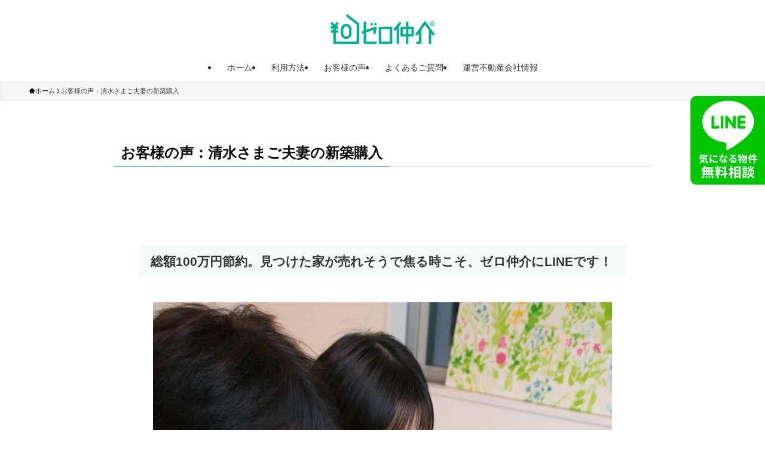

--- FILE ---
content_type: text/html; charset=UTF-8
request_url: https://zero-chukai.com/voice-02/
body_size: 31709
content:
<!DOCTYPE html>
<html dir="ltr" lang="ja" prefix="og: https://ogp.me/ns#" data-loaded="false" data-scrolled="false" data-spmenu="closed">
<head>
<meta charset="utf-8">
<meta name="format-detection" content="telephone=no">
<meta http-equiv="X-UA-Compatible" content="IE=edge">
<meta name="viewport" content="width=device-width, viewport-fit=cover">
<title>お客様の声02：清水さまご夫妻の新築購入（ゼロ仲介の評判・口コミ）</title>

		<!-- All in One SEO 4.9.3 - aioseo.com -->
	<meta name="description" content="ゼロ仲介のお客様インタビュー。大東市の清水様ご夫婦編。" />
	<meta name="robots" content="max-image-preview:large" />
	<link rel="canonical" href="https://zero-chukai.com/voice-02/" />
	<meta name="generator" content="All in One SEO (AIOSEO) 4.9.3" />
		<meta property="og:locale" content="ja_JP" />
		<meta property="og:site_name" content="ゼロ仲介" />
		<meta property="og:type" content="activity" />
		<meta property="og:title" content="お客様の声02：清水さまご夫妻の新築購入（ゼロ仲介の評判・口コミ）" />
		<meta property="og:description" content="ゼロ仲介のお客様インタビュー。大東市の清水様ご夫婦編。" />
		<meta property="og:url" content="https://zero-chukai.com/voice-02/" />
		<meta property="og:image" content="https://zero-chukai.com/wp/wp-content/uploads/2021/01/ogp.png" />
		<meta property="og:image:secure_url" content="https://zero-chukai.com/wp/wp-content/uploads/2021/01/ogp.png" />
		<meta property="og:image:width" content="1200" />
		<meta property="og:image:height" content="630" />
		<meta name="twitter:card" content="summary" />
		<meta name="twitter:title" content="お客様の声02：清水さまご夫妻の新築購入（ゼロ仲介の評判・口コミ）" />
		<meta name="twitter:description" content="ゼロ仲介のお客様インタビュー。大東市の清水様ご夫婦編。" />
		<meta name="twitter:image" content="https://zero-chukai.com/wp/wp-content/uploads/2021/01/ogp.png" />
		<script type="application/ld+json" class="aioseo-schema">
			{"@context":"https:\/\/schema.org","@graph":[{"@type":"BreadcrumbList","@id":"https:\/\/zero-chukai.com\/voice-02\/#breadcrumblist","itemListElement":[{"@type":"ListItem","@id":"https:\/\/zero-chukai.com#listItem","position":1,"name":"\u30db\u30fc\u30e0","item":"https:\/\/zero-chukai.com","nextItem":{"@type":"ListItem","@id":"https:\/\/zero-chukai.com\/voice-02\/#listItem","name":"\u304a\u5ba2\u69d8\u306e\u58f0\uff1a\u6e05\u6c34\u3055\u307e\u3054\u592b\u59bb\u306e\u65b0\u7bc9\u8cfc\u5165"}},{"@type":"ListItem","@id":"https:\/\/zero-chukai.com\/voice-02\/#listItem","position":2,"name":"\u304a\u5ba2\u69d8\u306e\u58f0\uff1a\u6e05\u6c34\u3055\u307e\u3054\u592b\u59bb\u306e\u65b0\u7bc9\u8cfc\u5165","previousItem":{"@type":"ListItem","@id":"https:\/\/zero-chukai.com#listItem","name":"\u30db\u30fc\u30e0"}}]},{"@type":"Organization","@id":"https:\/\/zero-chukai.com\/#organization","name":"\u65b0\u7bc9\u4e00\u6238\u5efa\u3066\u3092\u4ef2\u4ecb\u624b\u6570\u6599\u7121\u6599\uff080\u5186\uff09\u3067\uff5c\u30bc\u30ed\u4ef2\u4ecb","description":"\u4ef2\u4ecb\u624b\u6570\u6599\u7121\u6599\uff080\u5186\uff09\u306e\u65b0\u7bc9\u4e00\u6238\u5efa\u8cfc\u5165\u30b5\u30fc\u30d3\u30b9","url":"https:\/\/zero-chukai.com\/"},{"@type":"WebPage","@id":"https:\/\/zero-chukai.com\/voice-02\/#webpage","url":"https:\/\/zero-chukai.com\/voice-02\/","name":"\u304a\u5ba2\u69d8\u306e\u58f002\uff1a\u6e05\u6c34\u3055\u307e\u3054\u592b\u59bb\u306e\u65b0\u7bc9\u8cfc\u5165\uff08\u30bc\u30ed\u4ef2\u4ecb\u306e\u8a55\u5224\u30fb\u53e3\u30b3\u30df\uff09","description":"\u30bc\u30ed\u4ef2\u4ecb\u306e\u304a\u5ba2\u69d8\u30a4\u30f3\u30bf\u30d3\u30e5\u30fc\u3002\u5927\u6771\u5e02\u306e\u6e05\u6c34\u69d8\u3054\u592b\u5a66\u7de8\u3002","inLanguage":"ja","isPartOf":{"@id":"https:\/\/zero-chukai.com\/#website"},"breadcrumb":{"@id":"https:\/\/zero-chukai.com\/voice-02\/#breadcrumblist"},"datePublished":"2016-12-25T15:46:07+09:00","dateModified":"2022-12-08T13:02:43+09:00"},{"@type":"WebSite","@id":"https:\/\/zero-chukai.com\/#website","url":"https:\/\/zero-chukai.com\/","name":"\u65b0\u7bc9\u4e00\u6238\u5efa\u3066\u3092\u4ef2\u4ecb\u624b\u6570\u6599\u7121\u6599\uff080\u5186\uff09\u3067\uff5c\u30bc\u30ed\u4ef2\u4ecb","description":"\u4ef2\u4ecb\u624b\u6570\u6599\u7121\u6599\uff080\u5186\uff09\u306e\u65b0\u7bc9\u4e00\u6238\u5efa\u8cfc\u5165\u30b5\u30fc\u30d3\u30b9","inLanguage":"ja","publisher":{"@id":"https:\/\/zero-chukai.com\/#organization"}}]}
		</script>
		<!-- All in One SEO -->

<link rel='dns-prefetch' href='//widgetlogic.org' />
<link rel='dns-prefetch' href='//maxcdn.bootstrapcdn.com' />
<link rel="alternate" type="application/rss+xml" title="新築一戸建てを仲介手数料無料（0円）で｜ゼロ仲介 &raquo; フィード" href="https://zero-chukai.com/feed/" />
<link rel="alternate" type="application/rss+xml" title="新築一戸建てを仲介手数料無料（0円）で｜ゼロ仲介 &raquo; コメントフィード" href="https://zero-chukai.com/comments/feed/" />
		<!-- This site uses the Google Analytics by MonsterInsights plugin v9.11.1 - Using Analytics tracking - https://www.monsterinsights.com/ -->
		<!-- Note: MonsterInsights is not currently configured on this site. The site owner needs to authenticate with Google Analytics in the MonsterInsights settings panel. -->
					<!-- No tracking code set -->
				<!-- / Google Analytics by MonsterInsights -->
		<style id='wp-img-auto-sizes-contain-inline-css' type='text/css'>
img:is([sizes=auto i],[sizes^="auto," i]){contain-intrinsic-size:3000px 1500px}
/*# sourceURL=wp-img-auto-sizes-contain-inline-css */
</style>
<link rel='stylesheet' id='sbr_styles-css' href='https://zero-chukai.com/wp/wp-content/plugins/reviews-feed/assets/css/sbr-styles.min.css?ver=2.1.1' type='text/css' media='all' />
<link rel='stylesheet' id='sbi_styles-css' href='https://zero-chukai.com/wp/wp-content/plugins/instagram-feed/css/sbi-styles.min.css?ver=6.10.0' type='text/css' media='all' />
<style id='wp-block-library-inline-css' type='text/css'>
:root{--wp-block-synced-color:#7a00df;--wp-block-synced-color--rgb:122,0,223;--wp-bound-block-color:var(--wp-block-synced-color);--wp-editor-canvas-background:#ddd;--wp-admin-theme-color:#007cba;--wp-admin-theme-color--rgb:0,124,186;--wp-admin-theme-color-darker-10:#006ba1;--wp-admin-theme-color-darker-10--rgb:0,107,160.5;--wp-admin-theme-color-darker-20:#005a87;--wp-admin-theme-color-darker-20--rgb:0,90,135;--wp-admin-border-width-focus:2px}@media (min-resolution:192dpi){:root{--wp-admin-border-width-focus:1.5px}}.wp-element-button{cursor:pointer}:root .has-very-light-gray-background-color{background-color:#eee}:root .has-very-dark-gray-background-color{background-color:#313131}:root .has-very-light-gray-color{color:#eee}:root .has-very-dark-gray-color{color:#313131}:root .has-vivid-green-cyan-to-vivid-cyan-blue-gradient-background{background:linear-gradient(135deg,#00d084,#0693e3)}:root .has-purple-crush-gradient-background{background:linear-gradient(135deg,#34e2e4,#4721fb 50%,#ab1dfe)}:root .has-hazy-dawn-gradient-background{background:linear-gradient(135deg,#faaca8,#dad0ec)}:root .has-subdued-olive-gradient-background{background:linear-gradient(135deg,#fafae1,#67a671)}:root .has-atomic-cream-gradient-background{background:linear-gradient(135deg,#fdd79a,#004a59)}:root .has-nightshade-gradient-background{background:linear-gradient(135deg,#330968,#31cdcf)}:root .has-midnight-gradient-background{background:linear-gradient(135deg,#020381,#2874fc)}:root{--wp--preset--font-size--normal:16px;--wp--preset--font-size--huge:42px}.has-regular-font-size{font-size:1em}.has-larger-font-size{font-size:2.625em}.has-normal-font-size{font-size:var(--wp--preset--font-size--normal)}.has-huge-font-size{font-size:var(--wp--preset--font-size--huge)}.has-text-align-center{text-align:center}.has-text-align-left{text-align:left}.has-text-align-right{text-align:right}.has-fit-text{white-space:nowrap!important}#end-resizable-editor-section{display:none}.aligncenter{clear:both}.items-justified-left{justify-content:flex-start}.items-justified-center{justify-content:center}.items-justified-right{justify-content:flex-end}.items-justified-space-between{justify-content:space-between}.screen-reader-text{border:0;clip-path:inset(50%);height:1px;margin:-1px;overflow:hidden;padding:0;position:absolute;width:1px;word-wrap:normal!important}.screen-reader-text:focus{background-color:#ddd;clip-path:none;color:#444;display:block;font-size:1em;height:auto;left:5px;line-height:normal;padding:15px 23px 14px;text-decoration:none;top:5px;width:auto;z-index:100000}html :where(.has-border-color){border-style:solid}html :where([style*=border-top-color]){border-top-style:solid}html :where([style*=border-right-color]){border-right-style:solid}html :where([style*=border-bottom-color]){border-bottom-style:solid}html :where([style*=border-left-color]){border-left-style:solid}html :where([style*=border-width]){border-style:solid}html :where([style*=border-top-width]){border-top-style:solid}html :where([style*=border-right-width]){border-right-style:solid}html :where([style*=border-bottom-width]){border-bottom-style:solid}html :where([style*=border-left-width]){border-left-style:solid}html :where(img[class*=wp-image-]){height:auto;max-width:100%}:where(figure){margin:0 0 1em}html :where(.is-position-sticky){--wp-admin--admin-bar--position-offset:var(--wp-admin--admin-bar--height,0px)}@media screen and (max-width:600px){html :where(.is-position-sticky){--wp-admin--admin-bar--position-offset:0px}}

/*# sourceURL=wp-block-library-inline-css */
</style><style id='wp-block-button-inline-css' type='text/css'>
.wp-block-button__link{align-content:center;box-sizing:border-box;cursor:pointer;display:inline-block;height:100%;text-align:center;word-break:break-word}.wp-block-button__link.aligncenter{text-align:center}.wp-block-button__link.alignright{text-align:right}:where(.wp-block-button__link){border-radius:9999px;box-shadow:none;padding:calc(.667em + 2px) calc(1.333em + 2px);text-decoration:none}.wp-block-button[style*=text-decoration] .wp-block-button__link{text-decoration:inherit}.wp-block-buttons>.wp-block-button.has-custom-width{max-width:none}.wp-block-buttons>.wp-block-button.has-custom-width .wp-block-button__link{width:100%}.wp-block-buttons>.wp-block-button.has-custom-font-size .wp-block-button__link{font-size:inherit}.wp-block-buttons>.wp-block-button.wp-block-button__width-25{width:calc(25% - var(--wp--style--block-gap, .5em)*.75)}.wp-block-buttons>.wp-block-button.wp-block-button__width-50{width:calc(50% - var(--wp--style--block-gap, .5em)*.5)}.wp-block-buttons>.wp-block-button.wp-block-button__width-75{width:calc(75% - var(--wp--style--block-gap, .5em)*.25)}.wp-block-buttons>.wp-block-button.wp-block-button__width-100{flex-basis:100%;width:100%}.wp-block-buttons.is-vertical>.wp-block-button.wp-block-button__width-25{width:25%}.wp-block-buttons.is-vertical>.wp-block-button.wp-block-button__width-50{width:50%}.wp-block-buttons.is-vertical>.wp-block-button.wp-block-button__width-75{width:75%}.wp-block-button.is-style-squared,.wp-block-button__link.wp-block-button.is-style-squared{border-radius:0}.wp-block-button.no-border-radius,.wp-block-button__link.no-border-radius{border-radius:0!important}:root :where(.wp-block-button .wp-block-button__link.is-style-outline),:root :where(.wp-block-button.is-style-outline>.wp-block-button__link){border:2px solid;padding:.667em 1.333em}:root :where(.wp-block-button .wp-block-button__link.is-style-outline:not(.has-text-color)),:root :where(.wp-block-button.is-style-outline>.wp-block-button__link:not(.has-text-color)){color:currentColor}:root :where(.wp-block-button .wp-block-button__link.is-style-outline:not(.has-background)),:root :where(.wp-block-button.is-style-outline>.wp-block-button__link:not(.has-background)){background-color:initial;background-image:none}
/*# sourceURL=https://zero-chukai.com/wp/wp-includes/blocks/button/style.min.css */
</style>
<style id='wp-block-heading-inline-css' type='text/css'>
h1:where(.wp-block-heading).has-background,h2:where(.wp-block-heading).has-background,h3:where(.wp-block-heading).has-background,h4:where(.wp-block-heading).has-background,h5:where(.wp-block-heading).has-background,h6:where(.wp-block-heading).has-background{padding:1.25em 2.375em}h1.has-text-align-left[style*=writing-mode]:where([style*=vertical-lr]),h1.has-text-align-right[style*=writing-mode]:where([style*=vertical-rl]),h2.has-text-align-left[style*=writing-mode]:where([style*=vertical-lr]),h2.has-text-align-right[style*=writing-mode]:where([style*=vertical-rl]),h3.has-text-align-left[style*=writing-mode]:where([style*=vertical-lr]),h3.has-text-align-right[style*=writing-mode]:where([style*=vertical-rl]),h4.has-text-align-left[style*=writing-mode]:where([style*=vertical-lr]),h4.has-text-align-right[style*=writing-mode]:where([style*=vertical-rl]),h5.has-text-align-left[style*=writing-mode]:where([style*=vertical-lr]),h5.has-text-align-right[style*=writing-mode]:where([style*=vertical-rl]),h6.has-text-align-left[style*=writing-mode]:where([style*=vertical-lr]),h6.has-text-align-right[style*=writing-mode]:where([style*=vertical-rl]){rotate:180deg}
/*# sourceURL=https://zero-chukai.com/wp/wp-includes/blocks/heading/style.min.css */
</style>
<style id='wp-block-image-inline-css' type='text/css'>
.wp-block-image>a,.wp-block-image>figure>a{display:inline-block}.wp-block-image img{box-sizing:border-box;height:auto;max-width:100%;vertical-align:bottom}@media not (prefers-reduced-motion){.wp-block-image img.hide{visibility:hidden}.wp-block-image img.show{animation:show-content-image .4s}}.wp-block-image[style*=border-radius] img,.wp-block-image[style*=border-radius]>a{border-radius:inherit}.wp-block-image.has-custom-border img{box-sizing:border-box}.wp-block-image.aligncenter{text-align:center}.wp-block-image.alignfull>a,.wp-block-image.alignwide>a{width:100%}.wp-block-image.alignfull img,.wp-block-image.alignwide img{height:auto;width:100%}.wp-block-image .aligncenter,.wp-block-image .alignleft,.wp-block-image .alignright,.wp-block-image.aligncenter,.wp-block-image.alignleft,.wp-block-image.alignright{display:table}.wp-block-image .aligncenter>figcaption,.wp-block-image .alignleft>figcaption,.wp-block-image .alignright>figcaption,.wp-block-image.aligncenter>figcaption,.wp-block-image.alignleft>figcaption,.wp-block-image.alignright>figcaption{caption-side:bottom;display:table-caption}.wp-block-image .alignleft{float:left;margin:.5em 1em .5em 0}.wp-block-image .alignright{float:right;margin:.5em 0 .5em 1em}.wp-block-image .aligncenter{margin-left:auto;margin-right:auto}.wp-block-image :where(figcaption){margin-bottom:1em;margin-top:.5em}.wp-block-image.is-style-circle-mask img{border-radius:9999px}@supports ((-webkit-mask-image:none) or (mask-image:none)) or (-webkit-mask-image:none){.wp-block-image.is-style-circle-mask img{border-radius:0;-webkit-mask-image:url('data:image/svg+xml;utf8,<svg viewBox="0 0 100 100" xmlns="http://www.w3.org/2000/svg"><circle cx="50" cy="50" r="50"/></svg>');mask-image:url('data:image/svg+xml;utf8,<svg viewBox="0 0 100 100" xmlns="http://www.w3.org/2000/svg"><circle cx="50" cy="50" r="50"/></svg>');mask-mode:alpha;-webkit-mask-position:center;mask-position:center;-webkit-mask-repeat:no-repeat;mask-repeat:no-repeat;-webkit-mask-size:contain;mask-size:contain}}:root :where(.wp-block-image.is-style-rounded img,.wp-block-image .is-style-rounded img){border-radius:9999px}.wp-block-image figure{margin:0}.wp-lightbox-container{display:flex;flex-direction:column;position:relative}.wp-lightbox-container img{cursor:zoom-in}.wp-lightbox-container img:hover+button{opacity:1}.wp-lightbox-container button{align-items:center;backdrop-filter:blur(16px) saturate(180%);background-color:#5a5a5a40;border:none;border-radius:4px;cursor:zoom-in;display:flex;height:20px;justify-content:center;opacity:0;padding:0;position:absolute;right:16px;text-align:center;top:16px;width:20px;z-index:100}@media not (prefers-reduced-motion){.wp-lightbox-container button{transition:opacity .2s ease}}.wp-lightbox-container button:focus-visible{outline:3px auto #5a5a5a40;outline:3px auto -webkit-focus-ring-color;outline-offset:3px}.wp-lightbox-container button:hover{cursor:pointer;opacity:1}.wp-lightbox-container button:focus{opacity:1}.wp-lightbox-container button:focus,.wp-lightbox-container button:hover,.wp-lightbox-container button:not(:hover):not(:active):not(.has-background){background-color:#5a5a5a40;border:none}.wp-lightbox-overlay{box-sizing:border-box;cursor:zoom-out;height:100vh;left:0;overflow:hidden;position:fixed;top:0;visibility:hidden;width:100%;z-index:100000}.wp-lightbox-overlay .close-button{align-items:center;cursor:pointer;display:flex;justify-content:center;min-height:40px;min-width:40px;padding:0;position:absolute;right:calc(env(safe-area-inset-right) + 16px);top:calc(env(safe-area-inset-top) + 16px);z-index:5000000}.wp-lightbox-overlay .close-button:focus,.wp-lightbox-overlay .close-button:hover,.wp-lightbox-overlay .close-button:not(:hover):not(:active):not(.has-background){background:none;border:none}.wp-lightbox-overlay .lightbox-image-container{height:var(--wp--lightbox-container-height);left:50%;overflow:hidden;position:absolute;top:50%;transform:translate(-50%,-50%);transform-origin:top left;width:var(--wp--lightbox-container-width);z-index:9999999999}.wp-lightbox-overlay .wp-block-image{align-items:center;box-sizing:border-box;display:flex;height:100%;justify-content:center;margin:0;position:relative;transform-origin:0 0;width:100%;z-index:3000000}.wp-lightbox-overlay .wp-block-image img{height:var(--wp--lightbox-image-height);min-height:var(--wp--lightbox-image-height);min-width:var(--wp--lightbox-image-width);width:var(--wp--lightbox-image-width)}.wp-lightbox-overlay .wp-block-image figcaption{display:none}.wp-lightbox-overlay button{background:none;border:none}.wp-lightbox-overlay .scrim{background-color:#fff;height:100%;opacity:.9;position:absolute;width:100%;z-index:2000000}.wp-lightbox-overlay.active{visibility:visible}@media not (prefers-reduced-motion){.wp-lightbox-overlay.active{animation:turn-on-visibility .25s both}.wp-lightbox-overlay.active img{animation:turn-on-visibility .35s both}.wp-lightbox-overlay.show-closing-animation:not(.active){animation:turn-off-visibility .35s both}.wp-lightbox-overlay.show-closing-animation:not(.active) img{animation:turn-off-visibility .25s both}.wp-lightbox-overlay.zoom.active{animation:none;opacity:1;visibility:visible}.wp-lightbox-overlay.zoom.active .lightbox-image-container{animation:lightbox-zoom-in .4s}.wp-lightbox-overlay.zoom.active .lightbox-image-container img{animation:none}.wp-lightbox-overlay.zoom.active .scrim{animation:turn-on-visibility .4s forwards}.wp-lightbox-overlay.zoom.show-closing-animation:not(.active){animation:none}.wp-lightbox-overlay.zoom.show-closing-animation:not(.active) .lightbox-image-container{animation:lightbox-zoom-out .4s}.wp-lightbox-overlay.zoom.show-closing-animation:not(.active) .lightbox-image-container img{animation:none}.wp-lightbox-overlay.zoom.show-closing-animation:not(.active) .scrim{animation:turn-off-visibility .4s forwards}}@keyframes show-content-image{0%{visibility:hidden}99%{visibility:hidden}to{visibility:visible}}@keyframes turn-on-visibility{0%{opacity:0}to{opacity:1}}@keyframes turn-off-visibility{0%{opacity:1;visibility:visible}99%{opacity:0;visibility:visible}to{opacity:0;visibility:hidden}}@keyframes lightbox-zoom-in{0%{transform:translate(calc((-100vw + var(--wp--lightbox-scrollbar-width))/2 + var(--wp--lightbox-initial-left-position)),calc(-50vh + var(--wp--lightbox-initial-top-position))) scale(var(--wp--lightbox-scale))}to{transform:translate(-50%,-50%) scale(1)}}@keyframes lightbox-zoom-out{0%{transform:translate(-50%,-50%) scale(1);visibility:visible}99%{visibility:visible}to{transform:translate(calc((-100vw + var(--wp--lightbox-scrollbar-width))/2 + var(--wp--lightbox-initial-left-position)),calc(-50vh + var(--wp--lightbox-initial-top-position))) scale(var(--wp--lightbox-scale));visibility:hidden}}
/*# sourceURL=https://zero-chukai.com/wp/wp-includes/blocks/image/style.min.css */
</style>
<style id='wp-block-list-inline-css' type='text/css'>
ol,ul{box-sizing:border-box}:root :where(.wp-block-list.has-background){padding:1.25em 2.375em}
/*# sourceURL=https://zero-chukai.com/wp/wp-includes/blocks/list/style.min.css */
</style>
<style id='wp-block-columns-inline-css' type='text/css'>
.wp-block-columns{box-sizing:border-box;display:flex;flex-wrap:wrap!important}@media (min-width:782px){.wp-block-columns{flex-wrap:nowrap!important}}.wp-block-columns{align-items:normal!important}.wp-block-columns.are-vertically-aligned-top{align-items:flex-start}.wp-block-columns.are-vertically-aligned-center{align-items:center}.wp-block-columns.are-vertically-aligned-bottom{align-items:flex-end}@media (max-width:781px){.wp-block-columns:not(.is-not-stacked-on-mobile)>.wp-block-column{flex-basis:100%!important}}@media (min-width:782px){.wp-block-columns:not(.is-not-stacked-on-mobile)>.wp-block-column{flex-basis:0;flex-grow:1}.wp-block-columns:not(.is-not-stacked-on-mobile)>.wp-block-column[style*=flex-basis]{flex-grow:0}}.wp-block-columns.is-not-stacked-on-mobile{flex-wrap:nowrap!important}.wp-block-columns.is-not-stacked-on-mobile>.wp-block-column{flex-basis:0;flex-grow:1}.wp-block-columns.is-not-stacked-on-mobile>.wp-block-column[style*=flex-basis]{flex-grow:0}:where(.wp-block-columns){margin-bottom:1.75em}:where(.wp-block-columns.has-background){padding:1.25em 2.375em}.wp-block-column{flex-grow:1;min-width:0;overflow-wrap:break-word;word-break:break-word}.wp-block-column.is-vertically-aligned-top{align-self:flex-start}.wp-block-column.is-vertically-aligned-center{align-self:center}.wp-block-column.is-vertically-aligned-bottom{align-self:flex-end}.wp-block-column.is-vertically-aligned-stretch{align-self:stretch}.wp-block-column.is-vertically-aligned-bottom,.wp-block-column.is-vertically-aligned-center,.wp-block-column.is-vertically-aligned-top{width:100%}
/*# sourceURL=https://zero-chukai.com/wp/wp-includes/blocks/columns/style.min.css */
</style>
<style id='wp-block-group-inline-css' type='text/css'>
.wp-block-group{box-sizing:border-box}:where(.wp-block-group.wp-block-group-is-layout-constrained){position:relative}
/*# sourceURL=https://zero-chukai.com/wp/wp-includes/blocks/group/style.min.css */
</style>
<style id='wp-block-paragraph-inline-css' type='text/css'>
.is-small-text{font-size:.875em}.is-regular-text{font-size:1em}.is-large-text{font-size:2.25em}.is-larger-text{font-size:3em}.has-drop-cap:not(:focus):first-letter{float:left;font-size:8.4em;font-style:normal;font-weight:100;line-height:.68;margin:.05em .1em 0 0;text-transform:uppercase}body.rtl .has-drop-cap:not(:focus):first-letter{float:none;margin-left:.1em}p.has-drop-cap.has-background{overflow:hidden}:root :where(p.has-background){padding:1.25em 2.375em}:where(p.has-text-color:not(.has-link-color)) a{color:inherit}p.has-text-align-left[style*="writing-mode:vertical-lr"],p.has-text-align-right[style*="writing-mode:vertical-rl"]{rotate:180deg}
/*# sourceURL=https://zero-chukai.com/wp/wp-includes/blocks/paragraph/style.min.css */
</style>
<style id='wp-block-separator-inline-css' type='text/css'>
@charset "UTF-8";.wp-block-separator{border:none;border-top:2px solid}:root :where(.wp-block-separator.is-style-dots){height:auto;line-height:1;text-align:center}:root :where(.wp-block-separator.is-style-dots):before{color:currentColor;content:"···";font-family:serif;font-size:1.5em;letter-spacing:2em;padding-left:2em}.wp-block-separator.is-style-dots{background:none!important;border:none!important}
/*# sourceURL=https://zero-chukai.com/wp/wp-includes/blocks/separator/style.min.css */
</style>
<style id='snow-monkey-blocks-box-style-inline-css' type='text/css'>
.smb-box{--smb-box--background-color:#0000;--smb-box--background-image:initial;--smb-box--background-opacity:1;--smb-box--border-color:var(--_lighter-color-gray);--smb-box--border-style:solid;--smb-box--border-width:0px;--smb-box--border-radius:var(--_global--border-radius);--smb-box--box-shadow:initial;--smb-box--color:inherit;--smb-box--padding:var(--_padding1);border-radius:var(--smb-box--border-radius);border-width:0;box-shadow:var(--smb-box--box-shadow);color:var(--smb-box--color);overflow:visible;padding:var(--smb-box--padding);position:relative}.smb-box--p-s{--smb-box--padding:var(--_padding-1)}.smb-box--p-l{--smb-box--padding:var(--_padding2)}.smb-box__background{background-color:var(--smb-box--background-color);background-image:var(--smb-box--background-image);border:var(--smb-box--border-width) var(--smb-box--border-style) var(--smb-box--border-color);border-radius:var(--smb-box--border-radius);bottom:0;display:block;left:0;opacity:var(--smb-box--background-opacity);position:absolute;right:0;top:0}.smb-box__body{position:relative}.smb-box--has-link{cursor:pointer}.smb-box--has-link:has(:focus-visible){outline:auto;outline:auto -webkit-focus-ring-color}.smb-box__link{display:block!important;height:0!important;position:static!important;text-indent:-99999px!important;width:0!important}:where(.smb-box__body.is-layout-constrained>*){--wp--style--global--content-size:100%;--wp--style--global--wide-size:100%}

/*# sourceURL=https://zero-chukai.com/wp/wp-content/plugins/snow-monkey-blocks/dist/blocks/box/style-index.css */
</style>
<style id='snow-monkey-blocks-list-style-inline-css' type='text/css'>
.smb-list{--smb-list--gap:var(--_margin-2)}.smb-list ul{list-style:none!important}.smb-list ul *>li:first-child,.smb-list ul li+li{margin-top:var(--smb-list--gap)}.smb-list ul>li{position:relative}.smb-list ul>li .smb-list__icon{left:-1.5em;position:absolute}

/*# sourceURL=https://zero-chukai.com/wp/wp-content/plugins/snow-monkey-blocks/dist/blocks/list/style-index.css */
</style>
<style id='snow-monkey-blocks-section-style-inline-css' type='text/css'>
.smb-section{--smb-section--color:currentColor;--smb-section--min-height:0px;--smb-section--padding:var(--_padding3);--smb-section--subtitle-color:inherit;--smb-section--contents-wrapper-width:100%;--smb-section--background-color:#0000;--smb-section--background-image:initial;--smb-section--background-transform:initial;--smb-section--background-top:0;--smb-section--background-right:0;--smb-section--background-bottom:0;--smb-section--background-left:0;--smb-section--background-texture-image:initial;--smb-section--background-texture-opacity:1;--smb-section--fixed-background-color:#0000;--smb-section--fixed-background-image:initial;--smb-section--fixed-background-texture-image:initial;--smb-section--fixed-background-texture-opacity:1;--smb-section--dividers-top:0%;--smb-section--dividers-bottom:0%;--smb-section--top-divider-level:0px;--smb-section--bottom-divider-level:0px;--smb-section--background-text-color:inherit;--smb-section--background-text-opacity:0.2;--smb-section--background-text-font-size:inherit;--smb-section--background-text-line-height:inherit;--smb-section--background-text-top:initial;--smb-section--background-text-right:initial;--smb-section--background-text-bottom:initial;--smb-section--background-text-left:initial;align-items:center;color:var(--smb-section--color);display:flex;min-height:var(--smb-section--min-height);padding:var(--smb-section--padding) 0;position:relative}.smb-section__background-text,.smb-section__fixed-background{bottom:0;left:0;position:absolute;right:0;top:0}.smb-section__background__texture,.smb-section__fixed-background__texture{bottom:0;left:0;mix-blend-mode:multiply;position:absolute;right:0;top:0}.smb-section__background{background-color:var(--smb-section--background-color);background-image:var(--smb-section--background-image);bottom:var(--smb-section--background-bottom);left:var(--smb-section--background-left);position:absolute;right:var(--smb-section--background-right);top:var(--smb-section--background-top);transform:var(--smb-section--background-transform)}.smb-section__background__texture{background-image:var(--smb-section--background-texture-image);opacity:var(--smb-section--background-texture-opacity)}.smb-section__fixed-background{background-color:var(--smb-section--fixed-background-color);background-image:var(--smb-section--fixed-background-image);padding-bottom:var(--smb-section--bottom-divider-level);padding-top:var(--smb-section--top-divider-level)}.smb-section__fixed-background__texture{background-image:var(--smb-section--fixed-background-texture-image);opacity:var(--smb-section--fixed-background-texture-opacity)}.smb-section__background-text{height:100%;overflow:hidden;position:relative}.smb-section__background-text__text{bottom:var(--smb-section--background-text-bottom);color:var(--smb-section--background-text-color);font-size:var(--smb-section--background-text-font-size);font-weight:700;left:var(--smb-section--background-text-left);line-height:var(--smb-section--background-text-line-height);max-width:100%;opacity:var(--smb-section--background-text-opacity);position:absolute;right:var(--smb-section--background-text-right);top:var(--smb-section--background-text-top)}.smb-section__dividers{bottom:var(--smb-section--dividers-bottom);left:0;overflow:hidden;position:absolute;right:0;top:var(--smb-section--dividers-top)}.smb-section__divider{font-size:0;left:-1px;line-height:1;position:absolute;right:-1px}.smb-section__divider svg{height:auto;left:0;max-height:100px;position:absolute;right:0;width:100%}.smb-section__divider--top{top:-1px}.smb-section__divider--top svg{top:0;transform:rotate(180deg)}.smb-section__divider--bottom{bottom:-1px}.smb-section__divider--bottom svg{bottom:0}.smb-section__divider--triangle svg{margin:0 auto;max-width:200px}.smb-section__inner{align-items:center;display:flex;flex:1 1 auto;flex-wrap:wrap;max-width:100%;position:relative}.smb-section__inner>.c-container{position:relative}.smb-section__inner>.c-container.alignfull,.smb-section__inner>.c-container.alignwide{flex-grow:1}.smb-section__inner>.c-container.alignwide{max-width:var(--wp--style--global--wide-size)}.smb-section__inner[class*=is-content-justification-]>.c-container{display:flex}.smb-section__inner[class*=is-content-justification-]>.c-container>.smb-section__contents-wrapper{margin-left:0;margin-right:0}.smb-section__inner.is-content-justification-left>.c-container{justify-content:flex-start}.smb-section__inner.is-content-justification-center>.c-container{justify-content:center}.smb-section__inner.is-content-justification-right>.c-container{justify-content:flex-end}.smb-section__contents-wrapper{margin-left:auto;margin-right:auto;max-width:min(100%,var(--smb-section--contents-wrapper-width));width:auto}.smb-section__contents-wrapper>*+*{margin-top:var(--_margin2)}.smb-section__contents-wrapper--center>.smb-section__header,.smb-section__contents-wrapper--center>.smb-section__header .c-container,.smb-section__contents-wrapper--left>.smb-section__header,.smb-section__contents-wrapper--left>.smb-section__header .c-container,.smb-section__contents-wrapper--right>.smb-section__header,.smb-section__contents-wrapper--right>.smb-section__header .c-container{text-align:inherit}.smb-section__contents-wrapper--left>.smb-section__header .smb-section__lede-wrapper,.smb-section__contents-wrapper--right>.smb-section__header .smb-section__lede-wrapper{display:block}.smb-section__contents-wrapper--left{text-align:left}.smb-section__contents-wrapper--center{text-align:center}.smb-section__contents-wrapper--right{text-align:right}.smb-section__header,.smb-section__subtitle,.smb-section__title{text-align:center}.smb-section__header>*,.smb-section__header>.c-container>*{margin-bottom:0;margin-top:0;text-align:inherit}.smb-section__header>*+*,.smb-section__header>.c-container>*+*{margin-top:var(--_margin-2)}.smb-section__header>*+.smb-section__lede,.smb-section__header>*+.smb-section__lede-wrapper{margin-top:var(--_margin1)}.smb-section__subtitle{color:var(--smb-section--subtitle-color);--_font-size-level:-2;font-size:var(--_font-size);font-weight:700;line-height:var(--_line-height)}.smb-section__title{--_font-size-level:4;font-size:var(--_fluid-font-size);line-height:var(--_line-height)}.smb-section__lede-wrapper{display:flex;justify-content:center}.smb-section__lede{--_font-size-level:-1;font-size:var(--_font-size);line-height:var(--_line-height)}.smb-section__body{max-width:100%}.smb-section [data-is-text-align=left]{text-align:left}.smb-section--left>.smb-section__inner>.c-container>.smb-section__lede-wrapper,.smb-section--right>.smb-section__inner>.c-container>.smb-section__lede-wrapper{display:block}.smb-section--left>.smb-section__inner>.c-container>.smb-section__body,.smb-section--left>.smb-section__inner>.c-container>.smb-section__lede-wrapper>.smb-section__lede,.smb-section--left>.smb-section__inner>.c-container>.smb-section__subtitle,.smb-section--left>.smb-section__inner>.c-container>.smb-section__title{text-align:left}.smb-section--center>.smb-section__inner>.c-container>.smb-section__body,.smb-section--center>.smb-section__inner>.c-container>.smb-section__subtitle,.smb-section--center>.smb-section__inner>.c-container>.smb-section__title{text-align:center}.smb-section--right>.smb-section__inner>.c-container>.smb-section__body,.smb-section--right>.smb-section__inner>.c-container>.smb-section__lede-wrapper>.smb-section__lede,.smb-section--right>.smb-section__inner>.c-container>.smb-section__subtitle,.smb-section--right>.smb-section__inner>.c-container>.smb-section__title{text-align:right}.smb-section--wide{--smb-section--min-height:75vh}.smb-section--full{--smb-section--min-height:100vh}.smb-section--top-divider-no-overlay>.smb-section__inner{padding-top:max(var(--smb-section--top-divider-level),var(--smb-section--top-divider-level)*-1)}.smb-section--bottom-divider-no-overlay>.smb-section__inner{padding-bottom:max(var(--smb-section--bottom-divider-level),var(--smb-section--bottom-divider-level)*-1)}.smb-section.is-content-justification-center>.smb-section__inner>.c-container,.smb-section.is-content-justification-left>.smb-section__inner>.c-container,.smb-section.is-content-justification-right>.smb-section__inner>.c-container{display:flex;flex-wrap:wrap}.smb-section.is-content-justification-center>.smb-section__inner>.c-container>.smb-section__body,.smb-section.is-content-justification-center>.smb-section__inner>.c-container>.smb-section__lede-wrapper,.smb-section.is-content-justification-center>.smb-section__inner>.c-container>.smb-section__subtitle,.smb-section.is-content-justification-center>.smb-section__inner>.c-container>.smb-section__title,.smb-section.is-content-justification-left>.smb-section__inner>.c-container>.smb-section__body,.smb-section.is-content-justification-left>.smb-section__inner>.c-container>.smb-section__lede-wrapper,.smb-section.is-content-justification-left>.smb-section__inner>.c-container>.smb-section__subtitle,.smb-section.is-content-justification-left>.smb-section__inner>.c-container>.smb-section__title,.smb-section.is-content-justification-right>.smb-section__inner>.c-container>.smb-section__body,.smb-section.is-content-justification-right>.smb-section__inner>.c-container>.smb-section__lede-wrapper,.smb-section.is-content-justification-right>.smb-section__inner>.c-container>.smb-section__subtitle,.smb-section.is-content-justification-right>.smb-section__inner>.c-container>.smb-section__title{flex:1 1 100%}.smb-section.is-content-justification-center>.smb-section__inner>.c-container>.smb-section__contents-wrapper,.smb-section.is-content-justification-left>.smb-section__inner>.c-container>.smb-section__contents-wrapper,.smb-section.is-content-justification-right>.smb-section__inner>.c-container>.smb-section__contents-wrapper{margin-left:0;margin-right:0}.smb-section.is-content-justification-left>.smb-section__inner>.c-container{justify-content:flex-start}.smb-section.is-content-justification-center>.smb-section__inner>.c-container{justify-content:center}.smb-section.is-content-justification-right>.smb-section__inner>.c-container{justify-content:flex-end}.smb-section.is-items-alignment-top{align-items:flex-start}.smb-section.is-items-alignment-center{align-items:center}.smb-section.is-items-alignment-bottom{align-items:flex-end}:where(.smb-section__body.is-layout-constrained>*){--wp--style--global--content-size:100%;--wp--style--global--wide-size:100%}

/*# sourceURL=https://zero-chukai.com/wp/wp-content/plugins/snow-monkey-blocks/dist/blocks/section/style-index.css */
</style>
<link rel='stylesheet' id='coblocks-frontend-css' href='https://zero-chukai.com/wp/wp-content/plugins/coblocks/dist/style-coblocks-1.css?ver=3.1.16' type='text/css' media='all' />
<style id='global-styles-inline-css' type='text/css'>
:root{--wp--preset--aspect-ratio--square: 1;--wp--preset--aspect-ratio--4-3: 4/3;--wp--preset--aspect-ratio--3-4: 3/4;--wp--preset--aspect-ratio--3-2: 3/2;--wp--preset--aspect-ratio--2-3: 2/3;--wp--preset--aspect-ratio--16-9: 16/9;--wp--preset--aspect-ratio--9-16: 9/16;--wp--preset--color--black: #000;--wp--preset--color--cyan-bluish-gray: #abb8c3;--wp--preset--color--white: #fff;--wp--preset--color--pale-pink: #f78da7;--wp--preset--color--vivid-red: #cf2e2e;--wp--preset--color--luminous-vivid-orange: #ff6900;--wp--preset--color--luminous-vivid-amber: #fcb900;--wp--preset--color--light-green-cyan: #7bdcb5;--wp--preset--color--vivid-green-cyan: #00d084;--wp--preset--color--pale-cyan-blue: #8ed1fc;--wp--preset--color--vivid-cyan-blue: #0693e3;--wp--preset--color--vivid-purple: #9b51e0;--wp--preset--color--swl-main: var(--color_main);--wp--preset--color--swl-main-thin: var(--color_main_thin);--wp--preset--color--swl-gray: var(--color_gray);--wp--preset--color--swl-deep-01: var(--color_deep01);--wp--preset--color--swl-deep-02: var(--color_deep02);--wp--preset--color--swl-deep-03: var(--color_deep03);--wp--preset--color--swl-deep-04: var(--color_deep04);--wp--preset--color--swl-pale-01: var(--color_pale01);--wp--preset--color--swl-pale-02: var(--color_pale02);--wp--preset--color--swl-pale-03: var(--color_pale03);--wp--preset--color--swl-pale-04: var(--color_pale04);--wp--preset--gradient--vivid-cyan-blue-to-vivid-purple: linear-gradient(135deg,rgb(6,147,227) 0%,rgb(155,81,224) 100%);--wp--preset--gradient--light-green-cyan-to-vivid-green-cyan: linear-gradient(135deg,rgb(122,220,180) 0%,rgb(0,208,130) 100%);--wp--preset--gradient--luminous-vivid-amber-to-luminous-vivid-orange: linear-gradient(135deg,rgb(252,185,0) 0%,rgb(255,105,0) 100%);--wp--preset--gradient--luminous-vivid-orange-to-vivid-red: linear-gradient(135deg,rgb(255,105,0) 0%,rgb(207,46,46) 100%);--wp--preset--gradient--very-light-gray-to-cyan-bluish-gray: linear-gradient(135deg,rgb(238,238,238) 0%,rgb(169,184,195) 100%);--wp--preset--gradient--cool-to-warm-spectrum: linear-gradient(135deg,rgb(74,234,220) 0%,rgb(151,120,209) 20%,rgb(207,42,186) 40%,rgb(238,44,130) 60%,rgb(251,105,98) 80%,rgb(254,248,76) 100%);--wp--preset--gradient--blush-light-purple: linear-gradient(135deg,rgb(255,206,236) 0%,rgb(152,150,240) 100%);--wp--preset--gradient--blush-bordeaux: linear-gradient(135deg,rgb(254,205,165) 0%,rgb(254,45,45) 50%,rgb(107,0,62) 100%);--wp--preset--gradient--luminous-dusk: linear-gradient(135deg,rgb(255,203,112) 0%,rgb(199,81,192) 50%,rgb(65,88,208) 100%);--wp--preset--gradient--pale-ocean: linear-gradient(135deg,rgb(255,245,203) 0%,rgb(182,227,212) 50%,rgb(51,167,181) 100%);--wp--preset--gradient--electric-grass: linear-gradient(135deg,rgb(202,248,128) 0%,rgb(113,206,126) 100%);--wp--preset--gradient--midnight: linear-gradient(135deg,rgb(2,3,129) 0%,rgb(40,116,252) 100%);--wp--preset--font-size--small: 0.9em;--wp--preset--font-size--medium: 1.1em;--wp--preset--font-size--large: 1.25em;--wp--preset--font-size--x-large: 42px;--wp--preset--font-size--xs: 0.75em;--wp--preset--font-size--huge: 1.6em;--wp--preset--spacing--20: 0.44rem;--wp--preset--spacing--30: 0.67rem;--wp--preset--spacing--40: 1rem;--wp--preset--spacing--50: 1.5rem;--wp--preset--spacing--60: 2.25rem;--wp--preset--spacing--70: 3.38rem;--wp--preset--spacing--80: 5.06rem;--wp--preset--shadow--natural: 6px 6px 9px rgba(0, 0, 0, 0.2);--wp--preset--shadow--deep: 12px 12px 50px rgba(0, 0, 0, 0.4);--wp--preset--shadow--sharp: 6px 6px 0px rgba(0, 0, 0, 0.2);--wp--preset--shadow--outlined: 6px 6px 0px -3px rgb(255, 255, 255), 6px 6px rgb(0, 0, 0);--wp--preset--shadow--crisp: 6px 6px 0px rgb(0, 0, 0);}:where(.is-layout-flex){gap: 0.5em;}:where(.is-layout-grid){gap: 0.5em;}body .is-layout-flex{display: flex;}.is-layout-flex{flex-wrap: wrap;align-items: center;}.is-layout-flex > :is(*, div){margin: 0;}body .is-layout-grid{display: grid;}.is-layout-grid > :is(*, div){margin: 0;}:where(.wp-block-columns.is-layout-flex){gap: 2em;}:where(.wp-block-columns.is-layout-grid){gap: 2em;}:where(.wp-block-post-template.is-layout-flex){gap: 1.25em;}:where(.wp-block-post-template.is-layout-grid){gap: 1.25em;}.has-black-color{color: var(--wp--preset--color--black) !important;}.has-cyan-bluish-gray-color{color: var(--wp--preset--color--cyan-bluish-gray) !important;}.has-white-color{color: var(--wp--preset--color--white) !important;}.has-pale-pink-color{color: var(--wp--preset--color--pale-pink) !important;}.has-vivid-red-color{color: var(--wp--preset--color--vivid-red) !important;}.has-luminous-vivid-orange-color{color: var(--wp--preset--color--luminous-vivid-orange) !important;}.has-luminous-vivid-amber-color{color: var(--wp--preset--color--luminous-vivid-amber) !important;}.has-light-green-cyan-color{color: var(--wp--preset--color--light-green-cyan) !important;}.has-vivid-green-cyan-color{color: var(--wp--preset--color--vivid-green-cyan) !important;}.has-pale-cyan-blue-color{color: var(--wp--preset--color--pale-cyan-blue) !important;}.has-vivid-cyan-blue-color{color: var(--wp--preset--color--vivid-cyan-blue) !important;}.has-vivid-purple-color{color: var(--wp--preset--color--vivid-purple) !important;}.has-black-background-color{background-color: var(--wp--preset--color--black) !important;}.has-cyan-bluish-gray-background-color{background-color: var(--wp--preset--color--cyan-bluish-gray) !important;}.has-white-background-color{background-color: var(--wp--preset--color--white) !important;}.has-pale-pink-background-color{background-color: var(--wp--preset--color--pale-pink) !important;}.has-vivid-red-background-color{background-color: var(--wp--preset--color--vivid-red) !important;}.has-luminous-vivid-orange-background-color{background-color: var(--wp--preset--color--luminous-vivid-orange) !important;}.has-luminous-vivid-amber-background-color{background-color: var(--wp--preset--color--luminous-vivid-amber) !important;}.has-light-green-cyan-background-color{background-color: var(--wp--preset--color--light-green-cyan) !important;}.has-vivid-green-cyan-background-color{background-color: var(--wp--preset--color--vivid-green-cyan) !important;}.has-pale-cyan-blue-background-color{background-color: var(--wp--preset--color--pale-cyan-blue) !important;}.has-vivid-cyan-blue-background-color{background-color: var(--wp--preset--color--vivid-cyan-blue) !important;}.has-vivid-purple-background-color{background-color: var(--wp--preset--color--vivid-purple) !important;}.has-black-border-color{border-color: var(--wp--preset--color--black) !important;}.has-cyan-bluish-gray-border-color{border-color: var(--wp--preset--color--cyan-bluish-gray) !important;}.has-white-border-color{border-color: var(--wp--preset--color--white) !important;}.has-pale-pink-border-color{border-color: var(--wp--preset--color--pale-pink) !important;}.has-vivid-red-border-color{border-color: var(--wp--preset--color--vivid-red) !important;}.has-luminous-vivid-orange-border-color{border-color: var(--wp--preset--color--luminous-vivid-orange) !important;}.has-luminous-vivid-amber-border-color{border-color: var(--wp--preset--color--luminous-vivid-amber) !important;}.has-light-green-cyan-border-color{border-color: var(--wp--preset--color--light-green-cyan) !important;}.has-vivid-green-cyan-border-color{border-color: var(--wp--preset--color--vivid-green-cyan) !important;}.has-pale-cyan-blue-border-color{border-color: var(--wp--preset--color--pale-cyan-blue) !important;}.has-vivid-cyan-blue-border-color{border-color: var(--wp--preset--color--vivid-cyan-blue) !important;}.has-vivid-purple-border-color{border-color: var(--wp--preset--color--vivid-purple) !important;}.has-vivid-cyan-blue-to-vivid-purple-gradient-background{background: var(--wp--preset--gradient--vivid-cyan-blue-to-vivid-purple) !important;}.has-light-green-cyan-to-vivid-green-cyan-gradient-background{background: var(--wp--preset--gradient--light-green-cyan-to-vivid-green-cyan) !important;}.has-luminous-vivid-amber-to-luminous-vivid-orange-gradient-background{background: var(--wp--preset--gradient--luminous-vivid-amber-to-luminous-vivid-orange) !important;}.has-luminous-vivid-orange-to-vivid-red-gradient-background{background: var(--wp--preset--gradient--luminous-vivid-orange-to-vivid-red) !important;}.has-very-light-gray-to-cyan-bluish-gray-gradient-background{background: var(--wp--preset--gradient--very-light-gray-to-cyan-bluish-gray) !important;}.has-cool-to-warm-spectrum-gradient-background{background: var(--wp--preset--gradient--cool-to-warm-spectrum) !important;}.has-blush-light-purple-gradient-background{background: var(--wp--preset--gradient--blush-light-purple) !important;}.has-blush-bordeaux-gradient-background{background: var(--wp--preset--gradient--blush-bordeaux) !important;}.has-luminous-dusk-gradient-background{background: var(--wp--preset--gradient--luminous-dusk) !important;}.has-pale-ocean-gradient-background{background: var(--wp--preset--gradient--pale-ocean) !important;}.has-electric-grass-gradient-background{background: var(--wp--preset--gradient--electric-grass) !important;}.has-midnight-gradient-background{background: var(--wp--preset--gradient--midnight) !important;}.has-small-font-size{font-size: var(--wp--preset--font-size--small) !important;}.has-medium-font-size{font-size: var(--wp--preset--font-size--medium) !important;}.has-large-font-size{font-size: var(--wp--preset--font-size--large) !important;}.has-x-large-font-size{font-size: var(--wp--preset--font-size--x-large) !important;}
:where(.wp-block-columns.is-layout-flex){gap: 2em;}:where(.wp-block-columns.is-layout-grid){gap: 2em;}
/*# sourceURL=global-styles-inline-css */
</style>

<link rel='stylesheet' id='swell-icons-css' href='https://zero-chukai.com/wp/wp-content/themes/swell/build/css/swell-icons.css?ver=2.16.0' type='text/css' media='all' />
<link rel='stylesheet' id='main_style-css' href='https://zero-chukai.com/wp/wp-content/themes/swell/build/css/main.css?ver=2.16.0' type='text/css' media='all' />
<link rel='stylesheet' id='swell_blocks-css' href='https://zero-chukai.com/wp/wp-content/themes/swell/build/css/blocks.css?ver=2.16.0' type='text/css' media='all' />
<style id='swell_custom-inline-css' type='text/css'>
:root{--swl-fz--content:4vw;--swl-font_family:"游ゴシック体", "Yu Gothic", YuGothic, "Hiragino Kaku Gothic ProN", "Hiragino Sans", Meiryo, sans-serif;--swl-font_weight:500;--color_main:#41baa4;--color_text:#0a0a0a;--color_link:#41baa4;--color_htag:#41baa4;--color_bg:#fdfdfd;--color_gradient1:#d8ffff;--color_gradient2:#87e7ff;--color_main_thin:rgba(81, 233, 205, 0.05 );--color_main_dark:rgba(49, 140, 123, 1 );--color_list_check:#41baa4;--color_list_num:#41baa4;--color_list_good:#86dd7b;--color_list_triangle:#f4e03a;--color_list_bad:#f36060;--color_faq_q:#d55656;--color_faq_a:#6599b7;--color_icon_good:#3cd250;--color_icon_good_bg:#ecffe9;--color_icon_bad:#4b73eb;--color_icon_bad_bg:#eafaff;--color_icon_info:#f578b4;--color_icon_info_bg:#fff0fa;--color_icon_announce:#ffa537;--color_icon_announce_bg:#fff5f0;--color_icon_pen:#7a7a7a;--color_icon_pen_bg:#f7f7f7;--color_icon_book:#787364;--color_icon_book_bg:#f8f6ef;--color_icon_point:#ffa639;--color_icon_check:#86d67c;--color_icon_batsu:#f36060;--color_icon_hatena:#5295cc;--color_icon_caution:#f7da38;--color_icon_memo:#84878a;--color_deep01:#e44141;--color_deep02:#3d79d5;--color_deep03:#63a84d;--color_deep04:#f09f4d;--color_pale01:#fff2f0;--color_pale02:#f3f8fd;--color_pale03:#f1f9ee;--color_pale04:#fdf9ee;--color_mark_blue:#b7e3ff;--color_mark_green:#bdf9c3;--color_mark_yellow:#fcf69f;--color_mark_orange:#ffddbc;--border01:solid 1px var(--color_main);--border02:double 4px var(--color_main);--border03:dashed 2px var(--color_border);--border04:solid 4px var(--color_gray);--card_posts_thumb_ratio:56.25%;--list_posts_thumb_ratio:61.805%;--big_posts_thumb_ratio:56.25%;--thumb_posts_thumb_ratio:61.805%;--blogcard_thumb_ratio:56.25%;--color_header_bg:#fdfdfd;--color_header_text:#333;--color_footer_bg:#fdfdfd;--color_footer_text:#333;--container_size:1200px;--article_size:900px;--logo_size_sp:48px;--logo_size_pc:50px;--logo_size_pcfix:32px;}.swl-cell-bg[data-icon="doubleCircle"]{--cell-icon-color:#ffc977}.swl-cell-bg[data-icon="circle"]{--cell-icon-color:#94e29c}.swl-cell-bg[data-icon="triangle"]{--cell-icon-color:#eeda2f}.swl-cell-bg[data-icon="close"]{--cell-icon-color:#ec9191}.swl-cell-bg[data-icon="hatena"]{--cell-icon-color:#93c9da}.swl-cell-bg[data-icon="check"]{--cell-icon-color:#94e29c}.swl-cell-bg[data-icon="line"]{--cell-icon-color:#9b9b9b}.cap_box[data-colset="col1"]{--capbox-color:#f59b5f;--capbox-color--bg:#fff8eb}.cap_box[data-colset="col2"]{--capbox-color:#5fb9f5;--capbox-color--bg:#edf5ff}.cap_box[data-colset="col3"]{--capbox-color:#2fcd90;--capbox-color--bg:#eafaf2}.red_{--the-btn-color:#f74a4a;--the-btn-color2:#ffbc49;--the-solid-shadow: rgba(185, 56, 56, 1 )}.blue_{--the-btn-color:#338df4;--the-btn-color2:#35eaff;--the-solid-shadow: rgba(38, 106, 183, 1 )}.green_{--the-btn-color:#62d847;--the-btn-color2:#7bf7bd;--the-solid-shadow: rgba(74, 162, 53, 1 )}.is-style-btn_normal{--the-btn-radius:80px}.is-style-btn_solid{--the-btn-radius:80px}.is-style-btn_shiny{--the-btn-radius:80px}.is-style-btn_line{--the-btn-radius:80px}.post_content blockquote{padding:1.5em 2em 1.5em 3em}.post_content blockquote::before{content:"";display:block;width:5px;height:calc(100% - 3em);top:1.5em;left:1.5em;border-left:solid 1px rgba(180,180,180,.75);border-right:solid 1px rgba(180,180,180,.75);}.mark_blue{background:-webkit-linear-gradient(transparent 64%,var(--color_mark_blue) 0%);background:linear-gradient(transparent 64%,var(--color_mark_blue) 0%)}.mark_green{background:-webkit-linear-gradient(transparent 64%,var(--color_mark_green) 0%);background:linear-gradient(transparent 64%,var(--color_mark_green) 0%)}.mark_yellow{background:-webkit-linear-gradient(transparent 64%,var(--color_mark_yellow) 0%);background:linear-gradient(transparent 64%,var(--color_mark_yellow) 0%)}.mark_orange{background:-webkit-linear-gradient(transparent 64%,var(--color_mark_orange) 0%);background:linear-gradient(transparent 64%,var(--color_mark_orange) 0%)}[class*="is-style-icon_"]{color:#333;border-width:0}[class*="is-style-big_icon_"]{border-width:2px;border-style:solid}[data-col="gray"] .c-balloon__text{background:#f7f7f7;border-color:#ccc}[data-col="gray"] .c-balloon__before{border-right-color:#f7f7f7}[data-col="green"] .c-balloon__text{background:#85e249;border-color:#85e249}[data-col="green"] .c-balloon__before{border-right-color:#85e249}[data-col="blue"] .c-balloon__text{background:#e2f6ff;border-color:#93d2f0}[data-col="blue"] .c-balloon__before{border-right-color:#e2f6ff}[data-col="red"] .c-balloon__text{background:#ffebeb;border-color:#f48789}[data-col="red"] .c-balloon__before{border-right-color:#ffebeb}[data-col="yellow"] .c-balloon__text{background:#f9f7d2;border-color:#fbe593}[data-col="yellow"] .c-balloon__before{border-right-color:#f9f7d2}.-type-list2 .p-postList__body::after,.-type-big .p-postList__body::after{content: "READ MORE »";}.c-postThumb__cat{background-color:#41baa4;color:#fff;background-image: repeating-linear-gradient(-45deg,rgba(255,255,255,.1),rgba(255,255,255,.1) 6px,transparent 6px,transparent 12px)}.post_content h2:where(:not([class^="swell-block-"]):not(.faq_q):not(.p-postList__title)){border-top:solid 2px var(--color_htag);border-bottom:solid 2px var(--color_htag);padding:1em .75em}.post_content h2:where(:not([class^="swell-block-"]):not(.faq_q):not(.p-postList__title))::before{position:absolute;display:block;pointer-events:none}.post_content h4:where(:not([class^="swell-block-"]):not(.faq_q):not(.p-postList__title)){padding:0 0 0 16px;border-left:solid 2px var(--color_htag)}.l-header__menuBtn{order:3}.l-header__customBtn{order:1}.c-gnav a::after{background:var(--color_main);width:100%;height:2px;transform:scaleX(0)}.p-spHeadMenu .menu-item.-current{border-bottom-color:var(--color_main)}.c-gnav > li:hover > a::after,.c-gnav > .-current > a::after{transform: scaleX(1)}.c-gnav .sub-menu{color:#333;background:#fff}.l-fixHeader::before{opacity:1}#pagetop{border-radius:50%}.c-widget__title.-spmenu{padding:.5em .75em;border-radius:var(--swl-radius--2, 0px);background:var(--color_main);color:#fff;}.c-widget__title.-footer{padding:.5em}.c-widget__title.-footer::before{content:"";bottom:0;left:0;width:40%;z-index:1;background:var(--color_main)}.c-widget__title.-footer::after{content:"";bottom:0;left:0;width:100%;background:var(--color_border)}.c-secTitle{border-left:solid 2px var(--color_main);padding:0em .75em}.p-spMenu{color:#333}.p-spMenu__inner::before{background:#fdfdfd;opacity:1}.p-spMenu__overlay{background:#000;opacity:0.6}[class*="page-numbers"]{color:#fff;background-color:#dedede}.l-topTitleArea.c-filterLayer::before{background-color:#000;opacity:0.2;content:""}@media screen and (min-width: 960px){:root{}}@media screen and (max-width: 959px){:root{}.l-header__logo{order:2;text-align:center}}@media screen and (min-width: 600px){:root{--swl-fz--content:16px;}}@media screen and (max-width: 599px){:root{}}@media (min-width: 1108px) {.alignwide{left:-100px;width:calc(100% + 200px);}}@media (max-width: 1108px) {.-sidebar-off .swell-block-fullWide__inner.l-container .alignwide{left:0px;width:100%;}}.l-fixHeader .l-fixHeader__gnav{order:0}[data-scrolled=true] .l-fixHeader[data-ready]{opacity:1;-webkit-transform:translateY(0)!important;transform:translateY(0)!important;visibility:visible}.-body-solid .l-fixHeader{box-shadow:0 2px 4px var(--swl-color_shadow)}.l-fixHeader__inner{align-items:stretch;color:var(--color_header_text);display:flex;padding-bottom:0;padding-top:0;position:relative;z-index:1}.l-fixHeader__logo{align-items:center;display:flex;line-height:1;margin-right:24px;order:0;padding:16px 0}.is-style-btn_normal a,.is-style-btn_shiny a{box-shadow:var(--swl-btn_shadow)}.c-shareBtns__btn,.is-style-balloon>.c-tabList .c-tabList__button,.p-snsCta,[class*=page-numbers]{box-shadow:var(--swl-box_shadow)}.p-articleThumb__img,.p-articleThumb__youtube{box-shadow:var(--swl-img_shadow)}.p-pickupBanners__item .c-bannerLink,.p-postList__thumb{box-shadow:0 2px 8px rgba(0,0,0,.1),0 4px 4px -4px rgba(0,0,0,.1)}.p-postList.-w-ranking li:before{background-image:repeating-linear-gradient(-45deg,hsla(0,0%,100%,.1),hsla(0,0%,100%,.1) 6px,transparent 0,transparent 12px);box-shadow:1px 1px 4px rgba(0,0,0,.2)}@media (min-width:960px){.-parallel .l-header__inner{display:flex;flex-wrap:wrap;max-width:100%;padding-left:0;padding-right:0}.-parallel .l-header__logo{text-align:center;width:100%}.-parallel .l-header__logo .c-catchphrase{font-size:12px;line-height:1;margin-top:16px}.-parallel .l-header__gnav{width:100%}.-parallel .l-header__gnav .c-gnav{justify-content:center}.-parallel .l-header__gnav .c-gnav>li>a{padding:16px}.-parallel .c-headLogo.-txt,.-parallel .w-header{justify-content:center}.-parallel .w-header{margin-bottom:8px;margin-top:8px}.-parallel-bottom .l-header__inner{padding-top:8px}.-parallel-bottom .l-header__logo{order:1;padding:16px 0}.-parallel-bottom .w-header{order:2}.-parallel-bottom .l-header__gnav{order:3}.-parallel-top .l-header__inner{padding-bottom:8px}.-parallel-top .l-header__gnav{order:1}.-parallel-top .l-header__logo{order:2;padding:16px 0}.-parallel-top .w-header{order:3}.l-header.-parallel .w-header{width:100%}.l-fixHeader.-parallel .l-fixHeader__gnav{margin-left:auto}}.c-gnav .sub-menu a:before,.c-listMenu a:before{-webkit-font-smoothing:antialiased;-moz-osx-font-smoothing:grayscale;font-family:icomoon!important;font-style:normal;font-variant:normal;font-weight:400;line-height:1;text-transform:none}.c-submenuToggleBtn{display:none}.c-listMenu a{padding:.75em 1em .75em 1.5em;transition:padding .25s}.c-listMenu a:hover{padding-left:1.75em;padding-right:.75em}.c-gnav .sub-menu a:before,.c-listMenu a:before{color:inherit;content:"\e921";display:inline-block;left:2px;position:absolute;top:50%;-webkit-transform:translateY(-50%);transform:translateY(-50%);vertical-align:middle}.widget_categories>ul>.cat-item>a,.wp-block-categories-list>li>a{padding-left:1.75em}.c-listMenu .children,.c-listMenu .sub-menu{margin:0}.c-listMenu .children a,.c-listMenu .sub-menu a{font-size:.9em;padding-left:2.5em}.c-listMenu .children a:before,.c-listMenu .sub-menu a:before{left:1em}.c-listMenu .children a:hover,.c-listMenu .sub-menu a:hover{padding-left:2.75em}.c-listMenu .children ul a,.c-listMenu .sub-menu ul a{padding-left:3.25em}.c-listMenu .children ul a:before,.c-listMenu .sub-menu ul a:before{left:1.75em}.c-listMenu .children ul a:hover,.c-listMenu .sub-menu ul a:hover{padding-left:3.5em}.c-gnav li:hover>.sub-menu{opacity:1;visibility:visible}.c-gnav .sub-menu:before{background:inherit;content:"";height:100%;left:0;position:absolute;top:0;width:100%;z-index:0}.c-gnav .sub-menu .sub-menu{left:100%;top:0;z-index:-1}.c-gnav .sub-menu a{padding-left:2em}.c-gnav .sub-menu a:before{left:.5em}.c-gnav .sub-menu a:hover .ttl{left:4px}:root{--color_content_bg:var(--color_bg);}.c-widget__title.-side{padding:.5em}.c-widget__title.-side::before{content:"";bottom:0;left:0;width:40%;z-index:1;background:var(--color_main)}.c-widget__title.-side::after{content:"";bottom:0;left:0;width:100%;background:var(--color_border)}.page.-index-off .w-beforeToc{display:none}@media screen and (min-width: 960px){:root{}}@media screen and (max-width: 959px){:root{}}@media screen and (min-width: 600px){:root{}}@media screen and (max-width: 599px){:root{}}.swell-block-fullWide__inner.l-container{--swl-fw_inner_pad:var(--swl-pad_container,0px)}@media (min-width:960px){.-sidebar-on .l-content .alignfull,.-sidebar-on .l-content .alignwide{left:-16px;width:calc(100% + 32px)}.swell-block-fullWide__inner.l-article{--swl-fw_inner_pad:var(--swl-pad_post_content,0px)}.-sidebar-on .swell-block-fullWide__inner .alignwide{left:0;width:100%}.-sidebar-on .swell-block-fullWide__inner .alignfull{left:calc(0px - var(--swl-fw_inner_pad, 0))!important;margin-left:0!important;margin-right:0!important;width:calc(100% + var(--swl-fw_inner_pad, 0)*2)!important}}.-index-off .p-toc,.swell-toc-placeholder:empty{display:none}.p-toc.-modal{height:100%;margin:0;overflow-y:auto;padding:0}#main_content .p-toc{border-radius:var(--swl-radius--2,0);margin:4em auto;max-width:800px}#sidebar .p-toc{margin-top:-.5em}.p-toc .__pn:before{content:none!important;counter-increment:none}.p-toc .__prev{margin:0 0 1em}.p-toc .__next{margin:1em 0 0}.p-toc.is-omitted:not([data-omit=ct]) [data-level="2"] .p-toc__childList{height:0;margin-bottom:-.5em;visibility:hidden}.p-toc.is-omitted:not([data-omit=nest]){position:relative}.p-toc.is-omitted:not([data-omit=nest]):before{background:linear-gradient(hsla(0,0%,100%,0),var(--color_bg));bottom:5em;content:"";height:4em;left:0;opacity:.75;pointer-events:none;position:absolute;width:100%;z-index:1}.p-toc.is-omitted:not([data-omit=nest]):after{background:var(--color_bg);bottom:0;content:"";height:5em;left:0;opacity:.75;position:absolute;width:100%;z-index:1}.p-toc.is-omitted:not([data-omit=nest]) .__next,.p-toc.is-omitted:not([data-omit=nest]) [data-omit="1"]{display:none}.p-toc .p-toc__expandBtn{background-color:#f7f7f7;border:rgba(0,0,0,.2);border-radius:5em;box-shadow:0 0 0 1px #bbb;color:#333;display:block;font-size:14px;line-height:1.5;margin:.75em auto 0;min-width:6em;padding:.5em 1em;position:relative;transition:box-shadow .25s;z-index:2}.p-toc[data-omit=nest] .p-toc__expandBtn{display:inline-block;font-size:13px;margin:0 0 0 1.25em;padding:.5em .75em}.p-toc:not([data-omit=nest]) .p-toc__expandBtn:after,.p-toc:not([data-omit=nest]) .p-toc__expandBtn:before{border-top-color:inherit;border-top-style:dotted;border-top-width:3px;content:"";display:block;height:1px;position:absolute;top:calc(50% - 1px);transition:border-color .25s;width:100%;width:22px}.p-toc:not([data-omit=nest]) .p-toc__expandBtn:before{right:calc(100% + 1em)}.p-toc:not([data-omit=nest]) .p-toc__expandBtn:after{left:calc(100% + 1em)}.p-toc.is-expanded .p-toc__expandBtn{border-color:transparent}.p-toc__ttl{display:block;font-size:1.2em;line-height:1;position:relative;text-align:center}.p-toc__ttl:before{content:"\e918";display:inline-block;font-family:icomoon;margin-right:.5em;padding-bottom:2px;vertical-align:middle}#index_modal .p-toc__ttl{margin-bottom:.5em}.p-toc__list li{line-height:1.6}.p-toc__list>li+li{margin-top:.5em}.p-toc__list .p-toc__childList{padding-left:.5em}.p-toc__list [data-level="3"]{font-size:.9em}.p-toc__list .mininote{display:none}.post_content .p-toc__list{padding-left:0}#sidebar .p-toc__list{margin-bottom:0}#sidebar .p-toc__list .p-toc__childList{padding-left:0}.p-toc__link{color:inherit;font-size:inherit;text-decoration:none}.p-toc__link:hover{opacity:.8}.p-toc.-double{background:var(--color_gray);background:linear-gradient(-45deg,transparent 25%,var(--color_gray) 25%,var(--color_gray) 50%,transparent 50%,transparent 75%,var(--color_gray) 75%,var(--color_gray));background-clip:padding-box;background-size:4px 4px;border-bottom:4px double var(--color_border);border-top:4px double var(--color_border);padding:1.5em 1em 1em}.p-toc.-double .p-toc__ttl{margin-bottom:.75em}@media (min-width:960px){#main_content .p-toc{width:92%}}@media (hover:hover){.p-toc .p-toc__expandBtn:hover{border-color:transparent;box-shadow:0 0 0 2px currentcolor}}@media (min-width:600px){.p-toc.-double{padding:2em}}
/*# sourceURL=swell_custom-inline-css */
</style>
<link rel='stylesheet' id='swell-parts/footer-css' href='https://zero-chukai.com/wp/wp-content/themes/swell/build/css/modules/parts/footer.css?ver=2.16.0' type='text/css' media='all' />
<link rel='stylesheet' id='swell-page/page-css' href='https://zero-chukai.com/wp/wp-content/themes/swell/build/css/modules/page/page.css?ver=2.16.0' type='text/css' media='all' />
<style id='classic-theme-styles-inline-css' type='text/css'>
/*! This file is auto-generated */
.wp-block-button__link{color:#fff;background-color:#32373c;border-radius:9999px;box-shadow:none;text-decoration:none;padding:calc(.667em + 2px) calc(1.333em + 2px);font-size:1.125em}.wp-block-file__button{background:#32373c;color:#fff;text-decoration:none}
/*# sourceURL=/wp-includes/css/classic-themes.min.css */
</style>
<link rel='stylesheet' id='coblocks-extensions-css' href='https://zero-chukai.com/wp/wp-content/plugins/coblocks/dist/style-coblocks-extensions.css?ver=3.1.16' type='text/css' media='all' />
<link rel='stylesheet' id='coblocks-animation-css' href='https://zero-chukai.com/wp/wp-content/plugins/coblocks/dist/style-coblocks-animation.css?ver=2677611078ee87eb3b1c' type='text/css' media='all' />
<link rel='stylesheet' id='block-widget-css' href='https://zero-chukai.com/wp/wp-content/plugins/widget-logic/block_widget/css/widget.css?ver=1726103926' type='text/css' media='all' />
<link rel='stylesheet' id='spider-css' href='https://zero-chukai.com/wp/wp-content/plugins/snow-monkey-blocks/dist/packages/spider/dist/css/spider.css?ver=1769653251' type='text/css' media='all' />
<link rel='stylesheet' id='snow-monkey-blocks-css' href='https://zero-chukai.com/wp/wp-content/plugins/snow-monkey-blocks/dist/css/blocks.css?ver=1769653251' type='text/css' media='all' />
<link rel='stylesheet' id='sass-basis-css' href='https://zero-chukai.com/wp/wp-content/plugins/snow-monkey-blocks/dist/css/fallback.css?ver=1769653251' type='text/css' media='all' />
<link rel='stylesheet' id='snow-monkey-blocks/nopro-css' href='https://zero-chukai.com/wp/wp-content/plugins/snow-monkey-blocks/dist/css/nopro.css?ver=1769653251' type='text/css' media='all' />
<link rel='stylesheet' id='snow-monkey-editor-css' href='https://zero-chukai.com/wp/wp-content/plugins/snow-monkey-editor/dist/css/app.css?ver=1764209675' type='text/css' media='all' />
<link rel='stylesheet' id='snow-monkey-editor@front-css' href='https://zero-chukai.com/wp/wp-content/plugins/snow-monkey-editor/dist/css/front.css?ver=1764209675' type='text/css' media='all' />
<link rel='stylesheet' id='snow-monkey-blocks-spider-slider-style-css' href='https://zero-chukai.com/wp/wp-content/plugins/snow-monkey-blocks/dist/blocks/spider-slider/style-index.css?ver=1769653251' type='text/css' media='all' />
<link rel='stylesheet' id='ctf_styles-css' href='https://zero-chukai.com/wp/wp-content/plugins/custom-twitter-feeds/css/ctf-styles.min.css?ver=2.3.1' type='text/css' media='all' />
<link rel='stylesheet' id='cff-css' href='https://zero-chukai.com/wp/wp-content/plugins/custom-facebook-feed/assets/css/cff-style.min.css?ver=4.3.4' type='text/css' media='all' />
<link rel='stylesheet' id='sb-font-awesome-css' href='https://maxcdn.bootstrapcdn.com/font-awesome/4.7.0/css/font-awesome.min.css?ver=6.9' type='text/css' media='all' />
<link rel='stylesheet' id='wp-components-css' href='https://zero-chukai.com/wp/wp-includes/css/dist/components/style.min.css?ver=6.9' type='text/css' media='all' />
<link rel='stylesheet' id='godaddy-styles-css' href='https://zero-chukai.com/wp/wp-content/plugins/coblocks/includes/Dependencies/GoDaddy/Styles/build/latest.css?ver=2.0.2' type='text/css' media='all' />
<link rel='stylesheet' id='snow-monkey-editor@view-css' href='https://zero-chukai.com/wp/wp-content/plugins/snow-monkey-editor/dist/css/view.css?ver=1764209675' type='text/css' media='all' />
<link rel='stylesheet' id='modal-style-css' href='https://zero-chukai.com/wp/wp-content/themes/swell_child/css/modal.css?ver=6.9' type='text/css' media='all' />
<link rel='stylesheet' id='child_style-css' href='https://zero-chukai.com/wp/wp-content/themes/swell_child/style.css?ver=2022122251610' type='text/css' media='all' />
<script type="text/javascript" defer='defer' src="https://zero-chukai.com/wp/wp-content/plugins/snow-monkey-blocks/dist/js/fontawesome-all.js?ver=1769653251" id="fontawesome6-js" defer="defer" data-wp-strategy="defer"></script>
<script type="text/javascript" defer='defer' src="https://zero-chukai.com/wp/wp-content/plugins/snow-monkey-blocks/dist/packages/spider/dist/js/spider.js?ver=1769653251" id="spider-js" defer="defer" data-wp-strategy="defer"></script>
<script type="text/javascript" id="wpgmza_data-js-extra">
/* <![CDATA[ */
var wpgmza_google_api_status = {"message":"Enqueued","code":"ENQUEUED"};
//# sourceURL=wpgmza_data-js-extra
/* ]]> */
</script>
<script type="text/javascript" defer='defer' src="https://zero-chukai.com/wp/wp-content/plugins/wp-google-maps/wpgmza_data.js?ver=6.9" id="wpgmza_data-js"></script>
<script type="text/javascript" defer='defer' src="https://zero-chukai.com/wp/wp-content/plugins/snow-monkey-editor/dist/js/app.js?ver=1764209675" id="snow-monkey-editor-js" defer="defer" data-wp-strategy="defer"></script>

<noscript><link href="https://zero-chukai.com/wp/wp-content/themes/swell/build/css/noscript.css" rel="stylesheet"></noscript>
<link rel="https://api.w.org/" href="https://zero-chukai.com/wp-json/" /><link rel="alternate" title="JSON" type="application/json" href="https://zero-chukai.com/wp-json/wp/v2/pages/236" /><link rel='shortlink' href='https://zero-chukai.com/?p=236' />
<!-- Liny script -->
<script src='https://weburl.jp/s/7113/Sis9LM'></script>
<meta name="format-detection" content="telephone=no">		<script type="text/javascript">
				(function(c,l,a,r,i,t,y){
					c[a]=c[a]||function(){(c[a].q=c[a].q||[]).push(arguments)};t=l.createElement(r);t.async=1;
					t.src="https://www.clarity.ms/tag/"+i+"?ref=wordpress";y=l.getElementsByTagName(r)[0];y.parentNode.insertBefore(t,y);
				})(window, document, "clarity", "script", "o1x2vpbu6a");
		</script>
		<meta name="ti-site-data" content="eyJyIjoiMTowITc6MCEzMDowIiwibyI6Imh0dHBzOlwvXC96ZXJvLWNodWthaS5jb21cL3dwXC93cC1hZG1pblwvYWRtaW4tYWpheC5waHA/YWN0aW9uPXRpX29ubGluZV91c2Vyc19nb29nbGUmYW1wO3A9JTJGdm9pY2UtMDIlMkYmYW1wO193cG5vbmNlPWZjZGU1MGNlYmQifQ==" /><link rel="icon" href="https://zero-chukai.com/wp/wp-content/uploads/2020/09/cropped-favicon-32x32.png" sizes="32x32" />
<link rel="icon" href="https://zero-chukai.com/wp/wp-content/uploads/2020/09/cropped-favicon-192x192.png" sizes="192x192" />
<link rel="apple-touch-icon" href="https://zero-chukai.com/wp/wp-content/uploads/2020/09/cropped-favicon-180x180.png" />
<meta name="msapplication-TileImage" content="https://zero-chukai.com/wp/wp-content/uploads/2020/09/cropped-favicon-270x270.png" />
		<style type="text/css" id="wp-custom-css">
			

@media (max-width:768px){.sp-only{display:block;}.pc-only{display:none;}}
@media (min-width:769px){.sp-only{display:none;}.pc-only{display:block;}}

.privacy-policy-area {
    height: 100px;
    padding: 10px 15px;
    overflow: auto;
    border: 1px solid #ccc;
    border-collapse: collapse;
    width: 100%;
    max-width: 1000px;
    margin-left: auto;
    margin-right: auto;
    margin-top: 0px;
    margin-bottom: 20px;
}

.privacy-policy-area p {
    line-height: 2;
    font-size: 0.8rem;
    margin-bottom: 10px;
}

.privacy-policy-area h3 {
	margin-bottom: 10px;
	font-size: 1.3rem;
	font-weight: bold;
}

.footer-widget.section {
	margin-top: 40px;
	padding: 30px 0;
	clear: both;
	background-color: #5ac6b2;
	color: #fff;
}

footer {
	clear: both;
/* 	background-color: #5ac6b2; */
/* 	color: #fff; */
	text-align: center;
}

/* ----------------------------------------------------------------------------------------------------
*  フッタ
* --------------------------------------------------------------------------------------------------*/


@media only screen and (max-width: 480px){
a#scroll-to-top {
    right: 0;
    bottom: 0;
}
}
a#scroll-to-top {
	color: transparent;
    z-index: 5;
    display: none;
    background: url(../images/top_arrow.png) no-repeat center center !important;
    width: 55px !important;
    height: 55px !important;
    position: fixed;
    right: 30px !important;
    bottom: 30px !important;
    background-size: 55px auto !important;
}

@media (max-width: 640px){
a#scroll-to-top {
    right: 20px !important;
    bottom: 80px !important;
}
}
.footer-widget.section {
	margin-top: 40px;
	padding: 30px 0;
	clear: both;
	background-color: #5ac6b2;
	color: #fff;
}
.footer-widget .area > * {
	color: #fff;
	text-align: center;
}

.footer-widget .area h3 {
	border: 3px solid #fff;
    padding: 1.7rem;
	font-size: 20px;
	    margin: 0 0 20px;
    font-weight: 700;
}

.footer-widget .area h4 {
    border-top: 1px solid #fff;
    border-bottom: 1px solid #fff;
	font-size: 18px;
    padding: 1rem;
	    margin: 0 0 20px;
    font-weight: 700;
}
	
.footer-widget .area p {
	font-size: 1.6rem;
    margin: 1.5rem;
}
.footerBottom {
    background-color: #41baa4;
    color: #fff;
    text-align: center;
}
#copyright {
    padding: 20px 0;
    font-size: 11px;
    line-height: 20px;
	text-align: center;
}

#copyright strong {
    font-size: 16px;
	font-weight: bold;
	text-align: center;
}


.footer-logo-box {
    text-align: center;
    padding: 20px 0;
    font-size: 14px;
}

.footer-logo-box img {
    width: 150px;
}

@media (max-width: 767px) {
	.footer-logo-box img {
		 margin-top: 10px;
		 margin-bottom: 10px;
	}
}

.footer-logo-box a {
    color: #222;
    text-decoration: underline;
    display: block;
}

@media screen and (min-width: 768px) {
	.footer-logo-box {
		text-align: left;
	}
}

@media (max-width: 640px) {
	.footer-logo-box {
		margin-bottom: 100px;
		margin-top: 0 !important;
	}
}
.footer-contact-area {
    background-color: #ffff00;
    text-align: center;
    display: block;
    width: 100%;
    position: fixed;
    left: 0px;
    bottom: 0px;
    padding: 5px 8px 3px 8px;
    z-index: 999 !important;
    box-shadow: 0px 0px 8px 3px rgba(0,0,0,0.5);
    -moz-box-shadow: 0px 0px 8px 3px rgba(0,0,0,0.5);
    -webkit-box-shadow: 0px 0px 8px 3px rgba(0,0,0,0.5);
    line-height: 1.2;
}

.footer-contact-area-tel {
    width: 55%;
    padding: 0;
    float: right;
    margin-bottom: 2px;
}
.footer-contact-area-tel img {
    /* height: 72px; */
    width: 182px !important;
}
.footer-contact-area-mail {
    width: 45%;
    padding-top: 10px;
    float: left;
    margin-bottom: 2px;
    font-size: 12px;
    font-weight: 400;
    line-height: 1.5;
    letter-spacing: 0.8px;
    color: #222;
}
@media screen and (min-width: 768px) {
	.footer-contact-area {
		display: none;
	}
}
/* ------------------------------
    clearfix
------------------------------ */

.cf:after{
  content: ".";
  display: block;
  height: 0;
  font-size:0;
  clear: both;
  visibility:hidden;
}

.cf {display: inline-block;}

/* Hides from IE Mac */
* html .cf {height: 1%;}
.cf {display:block;}
/* End Hack */

/* ------------------------------
    sp/pc
------------------------------ */

@media screen and (min-width:768px) {
	.sp, .sp-only {
		display: none!important;
	}
}

@media screen and (max-width:767px) {
	.pc, .pc-only {
		display: none!important;
	}
}

/* ------------------------------
    form
------------------------------ */
.form-table table {
  border: none;
  border-right: #ddd solid 1px;
  border-top: #ddd solid 1px;
  border-collapse: collapse;
  font-size: 100%;
  margin: 0 0 20px;
  width: 100%; }
  .form-table table th, .form-table table td {
    border: none;
    border-bottom: #ddd solid 1px;
    border-left: #ddd solid 1px;
    font-size: 100%;
    font-weight: normal;
    line-height: 1.6;
    padding: 15px;
    vertical-align: top;
    font-size: 14px; }
  .form-table table th {
    background-color: #f5f5f5;
    width: 30%; }
  .form-table table td {
    background-color: #fff; }

.form-table .mw-wp-form_image {
  margin-top: 5px; }

.form-table .mw-wp-form_image img {
  max-width: 100%; }

.form-table .require {
  color: #b70000; }

.form-table .notes {
  color: #999;
  display: block;
  font-size: 12px;
  margin: 5px 0 0; }

.form-table .error {
  color: #b70000;
  display: block;
  margin: 5px 0 0; }

.form-table input,
.form-table select,
.form-table textarea {
  -webkit-box-sizing: border-box;
  box-sizing: border-box;
  max-width: 100%;
  font-size: 100%;
  margin: 0;
  padding: 0;
  vertical-align: baseline;
  width: auto; }

.form-table input[type="submit"] {
  border: 1px solid #ccc;
  border-color: #ccc #ccc #bbb #ccc;
  border-radius: 3px;
  background: #e6e6e6;
  -webkit-box-shadow: inset 0 1px 0 rgba(255, 255, 255, 0.5), inset 0 15px 17px rgba(255, 255, 255, 0.5), inset 0 -5px 12px rgba(0, 0, 0, 0.05);
  box-shadow: inset 0 1px 0 rgba(255, 255, 255, 0.5), inset 0 15px 17px rgba(255, 255, 255, 0.5), inset 0 -5px 12px rgba(0, 0, 0, 0.05);
  color: rgba(0, 0, 0, 0.8);
  cursor: pointer;
  -webkit-appearance: button;
  font-size: 12px;
  line-height: 1;
  padding: .6em 1em .4em;
  text-shadow: 0 1px 0 rgba(255, 255, 255, 0.8); }

.form-table input[type="submit"]:hover {
  border-color: #ccc #bbb #aaa #bbb;
  -webkit-box-shadow: inset 0 1px 0 rgba(255, 255, 255, 0.8), inset 0 15px 17px rgba(255, 255, 255, 0.8), inset 0 -5px 12px rgba(0, 0, 0, 0.02);
  box-shadow: inset 0 1px 0 rgba(255, 255, 255, 0.8), inset 0 15px 17px rgba(255, 255, 255, 0.8), inset 0 -5px 12px rgba(0, 0, 0, 0.02); }

.form-table input[type="submit"]:focus,
.form-table input[type="submit"]:active {
  border-color: #aaa #bbb #bbb #bbb;
  -webkit-box-shadow: inset 0 -1px 0 rgba(255, 255, 255, 0.5), inset 0 2px 5px rgba(0, 0, 0, 0.15);
  box-shadow: inset 0 -1px 0 rgba(255, 255, 255, 0.5), inset 0 2px 5px rgba(0, 0, 0, 0.15); }

.form-table label {
  display: block;
  margin: 0 5px 0 0;
  font-weight: 400; }

.form-table label input[type="checkbox"],
.form-table label input[type="radio"] {
  margin: 0 5px 0 0; }

.form-table input[type="text"],
.form-table input[type="password"],
.form-table input[type="number"],
.form-table input[type="email"],
.form-table input[type="tel"],
.form-table input[type="select"],
.form-table textarea{
  max-width: 100%;
  border: 1px solid #ccc;
  border-radius: 3px;
  padding: 3px;
  width: 100%; }

.form-table textarea {
  overflow: auto;
  padding-left: 3px;
  vertical-align: top;
  width: 100%; }

.form-table input[type="file"] {
  display: inline; }

.form-table table td textarea.form-control {
  max-width: 100%; }

.form-table .required {
  color: #C70852; }

/*horizontal style of radio and checkbox*/
.form-table .horizontal-item + .horizontal-item {
  margin-left: 0px !important; }

.form-table label {
  margin-right: 10px !important; }

.mw_wp_form input[type="submit"] {
  margin: 10px auto;
  display: block;
  cursor: pointer;
  padding: 5px 10px;
  border: 2px solid #009378;
  border-radius: 5px;
  -moz-border-radius: 5px;
  background-color: #009378;
  font-size: 120%;
  width: 150px;
  color: #fff;
  text-align: center; }

.mw_wp_form input[type="submit"]:hover {
  background-color: #61cab6;
  color: #fff; }

.mw_wp_form input[type="submit"].page_back {
  margin: 10px auto;
  display: block;
  cursor: pointer;
  padding: 5px 10px;
  border: 2px solid #ddd;
  border-radius: 5px;
  -moz-border-radius: 5px;
  background-color: #eee;
  font-size: 120%;
  width: 150px;
  color: #888;
  text-align: center; }

@media (max-width: 480px) {
  .form-table table th,
  .form-table table td {
    display: inline-block;
    width: 100%; } }

input::placeholder {
  color: #999;
}

/* IE */
input:-ms-input-placeholder {
  color: #999;
}

/* Edge */
input::-ms-input-placeholder {
  color: #999;
}

.footer-contact a {
	color: #fff;
	text-decoration: none;
}

.footer-contact a:hover {
	text-decoration: underline;
}



/*****************************************************
	2020/4/5追加
*****************************************************/

/* 汎用 */
.flex{
	display: flex;
}

.text_center figcaption{
	text-align: center;
}

.wp-block-coblocks-column__inner >:not(h1):not(h2):not(h3):not(h4):not(h5):not(h6)+:not(h1):not(h2):not(h3):not(h4):not(h5):not(h6), .wp-block-group__inner-container>:not(h1):not(h2):not(h3):not(h4):not(h5):not(h6)+:not(h1):not(h2):not(h3):not(h4):not(h5):not(h6){
	margin-top: 1.76923rem;
}

.smb-box .wp-block-columns:last-child{
	margin-bottom: 0;
}

.flex .smb-box{
	width: 100%;
}


.voice_img img{
	width: 120px;
}


/* 固定ページ見出し関連（トップページ・LP・お客さまの声・その他固定ページ */

.smb-section__title,
.page .c-entry__title {/* 以下.page…がその他固定ページの見出し設定 */
	border-top: 2px solid #4dbba4;
	border-bottom: 2px solid #4dbba4;
	padding: 15px 0;
	color: #4dbba4;
}

.page .c-entry__title{
	font-size: 2rem;
	text-align: center;
}

.smb-section__title::after{
	display: none;
}

.bg_green .smb-section__title{
	color: #fff;
	border-color:  #fff;
}

body:not(.lp-l-a) h3{
	padding: 12px 20px;
	background: rgba(65,186,164, .05);
	border: none;
	color: #4dbba4;
}

body:not(.lp-l-a) .textwidget > h3{
	padding: 0 0 .44231rem;
	background: none;
	color: #333;
}

body:not(.lp-l-a) .bg_green h3{
	color: #fff;
}

.bg_green .main_color{
	color: #4dbba4 !important;
}

body.home .bg_green h3{
	color: #4dbba4;
}


.page .p-entry-content > h2{
	padding: 12px 20px;
	background: rgba(65,186,164, .05);
	border: none;
	color: #4dbba4;
}


.home h4,
.kyoto h4,
.nara h4,
.gifu h4,
.okayama h4,
.tokushima h4,
.hyogo h4,
.shiga h4,
.wakayama h4{
	padding: 2px 12px;
	border-left: 2px solid #4dbba4;
}

.kyoto .textwidget h4,
.nara .textwidget h4,
.gifu .textwidget h4,
.okayama .textwidget h4,
.tokushima .textwidget h4,
.hyogo .textwidget h4,
.shiga .textwidget h4,
.wakayama .textwidget h4{
	border: none;
}


body[class*="voice-"] h4,
body[class*="staff-"] h4,
.page .p-entry-content > h3{
	margin-bottom: 1.3rem;
	padding-bottom: 5px;
	border-bottom: 1px solid #b9b9b9;
}

.page .p-entry-content > h3{
	margin-top: 2.21154rem;
	padding: 0 0 5px 0;
	font-size: 1.25rem;
	background: none;
	color: #333;
	line-height: 1.61538;
}


body[class*="voice-"] .smb-box h4{
	margin-bottom: .88462rem;
	color: #4dbba4;
	border-bottom: 1px solid #4dbba4;
}


/* フッター */
.l-footer > .wp-block-button{
	padding-top: 30px;
}

.l-footer-widget-area{
	background:#f7f7f7;
}

.c-copyright{
	background: #41baa4;
	text-align: center;
	color: #fff;
	border: none;
}

.footer-contact-area {
	background-color: #ffff9e;
	text-align: center;
	display: block;
	width: 100%;
	position: fixed;
	left: 0px;
	bottom: 0px;
	padding: 5px 8px 3px 8px;
	z-index: 999;
	box-shadow: 0px 0px 8px 3px rgba(0,0,0,0.1);
	-moz-box-shadow: 0px 0px 8px 3px rgba(0,0,0,0.1);
	-webkit-box-shadow: 0px 0px 8px 3px rgba(0,0,0,0.1);
	line-height: 1.2;
}

.cf {
	display: block;
}

.footer-contact-area-tel {
	width: 52%;
	padding: 0;
	float: right;
	margin-bottom: 2px;
}

.footer-contact-area-mail {
	width: 48%;
	padding-top: 10px;
	float: left;
	margin-bottom: 2px;
	font-size: 14px !important;
	font-weight: 400;
	line-height: 1.5;
	letter-spacing: 0.8px;
	color: #222;
}



@media (min-width: 768px){
	.wp-block-columns {
			flex-wrap: nowrap;
	}

	/* フッター */
	.footer-contact-area {
		display: none;
	}
}

@media (max-width:767px){
	.wp-block-column{
		margin-top: 20px;
	}
	
	.smb-box{
		padding: 1.3rem;
	}
	
	.wp-block-column:first-child{
		margin-top:0;
	}

	/* フッター */
	.c-copyright{
		padding-bottom: 80px !important;
	}
}

@media (max-width: 599px){
	.voice_box .wp-block-coblocks-row__inner.is-stacked-on-mobile.has-large-gutter>[class*="wp-block"]:not(:last-child) {
		margin-bottom: 1.2em;
	}
}

/*ハンバーガーメニュー場所変更*/
.c-hamburger-btn__bar {
    background-color: #fff !important;
}
.c-hamburger-btn__label {
	color: #fff;
}
.c-hamburger-btn__bars {
    margin-bottom: 6px;
}
.c-hamburger-btn {
	position:fixed;
	top: 50vh;
	width: 57px;
	height: 57px;
	right:0;
	background-color: #222;
	border-radius: 5px 0 0 5px;
	box-shadow: 0px 3px 5px rgba(0, 0, 20, 0.25);
}


/* 固定ページセクション上下のマージンなくす */

.pbt_0 {
	padding-bottom:0 !important;
	padding-top:0 !important;
}

.mt_0 {
	margin-top: 0px !important;
}

/*蛍光マーカー*/
.sme-highlighter
{
background: linear-gradient(transparent 60%, #ffff66 60% ) !important;
}

.footer-contact-area-mail
{
	font-size:16px;
}

.sect_company
{
	font-size:16px;
 }

.sect_company h3 {
	color:#fff !important;
 }
	
/*SWELL適応で追加*/

.p-postSlider
{
	padding-top:0;
	margin-top:-80px;
}

.has-text-color
{
	color:#333;
	text-align:left;
}

h3.wp-block-heading
{
	color:#333 !important;
}

.top #content {
    padding-top: 1em;
}

.wp-image-9157
{
	display:none;
}

/*保険LP*/
.hoken
{
	margin:0px !important;
}

/*質問LP*/
.question .c-row__col--lg-1-3
{
	text-align:center;
	width:100%;
	padding:10px;
	margin:10px auto !important;
}		</style>
		
<link rel="stylesheet" href="https://zero-chukai.com/wp/wp-content/themes/swell/build/css/print.css" media="print" >
<script src='https://weburl.jp/s/7113/Sis9LM'></script>
<meta name="format-detection" content="telephone=no"><script>(function(w,d,s,l,i){w[l]=w[l]||[];w[l].push({'gtm.start':
new Date().getTime(),event:'gtm.js'});var f=d.getElementsByTagName(s)[0],
j=d.createElement(s),dl=l!='dataLayer'?'&l='+l:'';j.async=true;j.src=
'https://www.googletagmanager.com/gtm.js?id='+i+dl;f.parentNode.insertBefore(j,f);
})(window,document,'script','dataLayer','GTM-5LTNVP6');</script>

<!-- Ptengine Tag -->
<script src="https://js.ptengine.jp/42ucx3bl.js"></script>
<!-- End Ptengine Tag -->
            
<link rel='stylesheet' id='swell_luminous-css' href='https://zero-chukai.com/wp/wp-content/themes/swell/build/css/plugins/luminous.css?ver=2.16.0' type='text/css' media='all' />
</head>
<body data-rsssl=1>
<noscript><iframe src="https://www.googletagmanager.com/ns.html?id=GTM-5LTNVP6"
height="0" width="0" style="display:none;visibility:hidden"></iframe></noscript>
<div id="body_wrap" class="wp-singular page-template page-template-page-templates page-template-one-column-full page-template-page-templatesone-column-full-php page page-id-236 wp-theme-swell wp-child-theme-swell_child -body-solid -index-off -sidebar-off -frame-off id_236" >
<div id="sp_menu" class="p-spMenu -right">
	<div class="p-spMenu__inner">
		<div class="p-spMenu__closeBtn">
			<button class="c-iconBtn -menuBtn c-plainBtn" data-onclick="toggleMenu" aria-label="メニューを閉じる">
				<i class="c-iconBtn__icon icon-close-thin"></i>
			</button>
		</div>
		<div class="p-spMenu__body">
			<div class="c-widget__title -spmenu">
				MENU			</div>
			<div class="p-spMenu__nav">
				<ul class="c-spnav c-listMenu"><li class="menu-item menu-item-type-post_type menu-item-object-page menu-item-home menu-item-5904"><a href="https://zero-chukai.com/">ホーム</a></li>
<li class="menu-item menu-item-type-custom menu-item-object-custom menu-item-home menu-item-has-children menu-item-3110"><a href="https://zero-chukai.com/#howto">利用方法</a>
<ul class="sub-menu">
	<li class="menu-item menu-item-type-post_type menu-item-object-page menu-item-9391"><a href="https://zero-chukai.com/fast/">はじめての方へ</a></li>
	<li class="menu-item menu-item-type-post_type menu-item-object-page menu-item-3101"><a href="https://zero-chukai.com/flow/">お問い合わせ後の流れ</a></li>
</ul>
</li>
<li class="menu-item menu-item-type-taxonomy menu-item-object-category menu-item-8307"><a href="https://zero-chukai.com/category/interview/">お客様の声</a></li>
<li class="menu-item menu-item-type-post_type menu-item-object-page menu-item-10050"><a href="https://zero-chukai.com/faq/">よくあるご質問</a></li>
<li class="menu-item menu-item-type-custom menu-item-object-custom menu-item-has-children menu-item-3121"><a href="https://zero-chukai.com/company">運営不動産会社情報</a>
<ul class="sub-menu">
	<li class="menu-item menu-item-type-custom menu-item-object-custom menu-item-3103"><a href="https://zero-chukai.com/company/#ttl_01">スタッフ紹介</a></li>
	<li class="menu-item menu-item-type-custom menu-item-object-custom menu-item-3105"><a href="https://zero-chukai.com/company/#ttl_02">運営メディア</a></li>
	<li class="menu-item menu-item-type-custom menu-item-object-custom menu-item-3106"><a href="https://zero-chukai.com/company/#ttl_03">2つのお約束</a></li>
</ul>
</li>
</ul>			</div>
					</div>
	</div>
	<div class="p-spMenu__overlay c-overlay" data-onclick="toggleMenu"></div>
</div>
<header id="header" class="l-header -parallel -parallel-bottom" data-spfix="1">
		<div class="l-header__inner l-container">
		<div class="l-header__logo">
			<div class="c-headLogo -img"><a href="https://zero-chukai.com/" title="新築一戸建てを仲介手数料無料（0円）で｜ゼロ仲介" class="c-headLogo__link" rel="home"><img width="313" height="90"  src="https://zero-chukai.com/wp/wp-content/uploads/2019/11/logo.png" alt="新築一戸建てを仲介手数料無料（0円）で｜ゼロ仲介" class="c-headLogo__img" srcset="https://zero-chukai.com/wp/wp-content/uploads/2019/11/logo.png 313w, https://zero-chukai.com/wp/wp-content/uploads/2019/11/logo-300x86.png 300w" sizes="(max-width: 959px) 50vw, 800px" decoding="async" loading="eager" ></a></div>					</div>
		<nav id="gnav" class="l-header__gnav c-gnavWrap">
			
					
					<ul class="c-gnav">
			<li class="menu-item menu-item-type-post_type menu-item-object-page menu-item-home menu-item-5904"><a href="https://zero-chukai.com/"><span class="ttl">ホーム</span></a></li>
<li class="menu-item menu-item-type-custom menu-item-object-custom menu-item-home menu-item-has-children menu-item-3110"><a href="https://zero-chukai.com/#howto"><span class="ttl">利用方法</span></a>
<ul class="sub-menu">
	<li class="menu-item menu-item-type-post_type menu-item-object-page menu-item-9391"><a href="https://zero-chukai.com/fast/"><span class="ttl">はじめての方へ</span></a></li>
	<li class="menu-item menu-item-type-post_type menu-item-object-page menu-item-3101"><a href="https://zero-chukai.com/flow/"><span class="ttl">お問い合わせ後の流れ</span></a></li>
</ul>
</li>
<li class="menu-item menu-item-type-taxonomy menu-item-object-category menu-item-8307"><a href="https://zero-chukai.com/category/interview/"><span class="ttl">お客様の声</span></a></li>
<li class="menu-item menu-item-type-post_type menu-item-object-page menu-item-10050"><a href="https://zero-chukai.com/faq/"><span class="ttl">よくあるご質問</span></a></li>
<li class="menu-item menu-item-type-custom menu-item-object-custom menu-item-has-children menu-item-3121"><a href="https://zero-chukai.com/company"><span class="ttl">運営不動産会社情報</span></a>
<ul class="sub-menu">
	<li class="menu-item menu-item-type-custom menu-item-object-custom menu-item-3103"><a href="https://zero-chukai.com/company/#ttl_01"><span class="ttl">スタッフ紹介</span></a></li>
	<li class="menu-item menu-item-type-custom menu-item-object-custom menu-item-3105"><a href="https://zero-chukai.com/company/#ttl_02"><span class="ttl">運営メディア</span></a></li>
	<li class="menu-item menu-item-type-custom menu-item-object-custom menu-item-3106"><a href="https://zero-chukai.com/company/#ttl_03"><span class="ttl">2つのお約束</span></a></li>
</ul>
</li>
					</ul>
			
		</nav>
		<div class="l-header__customBtn sp_">
			<button class="c-iconBtn c-plainBtn" data-onclick="toggleSearch" aria-label="検索ボタン">
			<i class="c-iconBtn__icon icon-search"></i>
					</button>
	</div>
<div class="l-header__menuBtn sp_">
	<button class="c-iconBtn -menuBtn c-plainBtn" data-onclick="toggleMenu" aria-label="メニューボタン">
		<i class="c-iconBtn__icon icon-menu-thin"></i>
			</button>
</div>
	</div>
	</header>
<div id="fix_header" class="l-fixHeader -parallel -parallel-bottom">
	<div class="l-fixHeader__inner l-container">
		<div class="l-fixHeader__logo">
			<div class="c-headLogo -img"><a href="https://zero-chukai.com/" title="新築一戸建てを仲介手数料無料（0円）で｜ゼロ仲介" class="c-headLogo__link" rel="home"><img width="313" height="90"  src="https://zero-chukai.com/wp/wp-content/uploads/2019/11/logo.png" alt="新築一戸建てを仲介手数料無料（0円）で｜ゼロ仲介" class="c-headLogo__img" srcset="https://zero-chukai.com/wp/wp-content/uploads/2019/11/logo.png 313w, https://zero-chukai.com/wp/wp-content/uploads/2019/11/logo-300x86.png 300w" sizes="(max-width: 959px) 50vw, 800px" decoding="async" loading="eager" ></a></div>		</div>
		<div class="l-fixHeader__gnav c-gnavWrap">
					<ul class="c-gnav">
			<li class="menu-item menu-item-type-post_type menu-item-object-page menu-item-home menu-item-5904"><a href="https://zero-chukai.com/"><span class="ttl">ホーム</span></a></li>
<li class="menu-item menu-item-type-custom menu-item-object-custom menu-item-home menu-item-has-children menu-item-3110"><a href="https://zero-chukai.com/#howto"><span class="ttl">利用方法</span></a>
<ul class="sub-menu">
	<li class="menu-item menu-item-type-post_type menu-item-object-page menu-item-9391"><a href="https://zero-chukai.com/fast/"><span class="ttl">はじめての方へ</span></a></li>
	<li class="menu-item menu-item-type-post_type menu-item-object-page menu-item-3101"><a href="https://zero-chukai.com/flow/"><span class="ttl">お問い合わせ後の流れ</span></a></li>
</ul>
</li>
<li class="menu-item menu-item-type-taxonomy menu-item-object-category menu-item-8307"><a href="https://zero-chukai.com/category/interview/"><span class="ttl">お客様の声</span></a></li>
<li class="menu-item menu-item-type-post_type menu-item-object-page menu-item-10050"><a href="https://zero-chukai.com/faq/"><span class="ttl">よくあるご質問</span></a></li>
<li class="menu-item menu-item-type-custom menu-item-object-custom menu-item-has-children menu-item-3121"><a href="https://zero-chukai.com/company"><span class="ttl">運営不動産会社情報</span></a>
<ul class="sub-menu">
	<li class="menu-item menu-item-type-custom menu-item-object-custom menu-item-3103"><a href="https://zero-chukai.com/company/#ttl_01"><span class="ttl">スタッフ紹介</span></a></li>
	<li class="menu-item menu-item-type-custom menu-item-object-custom menu-item-3105"><a href="https://zero-chukai.com/company/#ttl_02"><span class="ttl">運営メディア</span></a></li>
	<li class="menu-item menu-item-type-custom menu-item-object-custom menu-item-3106"><a href="https://zero-chukai.com/company/#ttl_03"><span class="ttl">2つのお約束</span></a></li>
</ul>
</li>
					</ul>
			</div>
	</div>
</div>
<div id="breadcrumb" class="p-breadcrumb -bg-on"><ol class="p-breadcrumb__list l-container"><li class="p-breadcrumb__item"><a href="https://zero-chukai.com/" class="p-breadcrumb__text"><span class="__home icon-home"> ホーム</span></a></li><li class="p-breadcrumb__item"><span class="p-breadcrumb__text">お客様の声：清水さまご夫妻の新築購入</span></li></ol></div><div id="content" class="l-content l-container" data-postid="236">
		<main id="main_content" class="l-mainContent l-article">
			<div class="l-mainContent__inner" data-clarity-region="article">
				<h1 class="c-pageTitle" data-style="b_bottom"><span class="c-pageTitle__inner">お客様の声：清水さまご夫妻の新築購入</span></h1>								<div class="post_content">
					
<div class="wp-block-snow-monkey-blocks-section smb-section smb-section--fit"><div class="smb-section__inner"><div class="c-container"><div class="smb-section__contents-wrapper"><div class="smb-section__body is-layout-constrained wp-block-snow-monkey-blocks-section-is-layout-constrained">
<h3 class="wp-block-heading">総額100万円節約。見つけた家が売れそうで焦る時こそ、ゼロ仲介にLINEです！</h3>


<div class="wp-block-image">
<figure class="aligncenter size-large is-resized"><img decoding="async" src="[data-uri]" data-src="https://zero-chukai.com/wp/wp-content/uploads/2016/12/simizu-sama_main-1024x768.jpg" alt="" class="wp-image-247 lazyload" width="768" height="576" data-srcset="https://zero-chukai.com/wp/wp-content/uploads/2016/12/simizu-sama_main-1024x768.jpg 1024w, https://zero-chukai.com/wp/wp-content/uploads/2016/12/simizu-sama_main-300x225.jpg 300w, https://zero-chukai.com/wp/wp-content/uploads/2016/12/simizu-sama_main-768x576.jpg 768w, https://zero-chukai.com/wp/wp-content/uploads/2016/12/simizu-sama_main.jpg 2000w" sizes="(max-width: 768px) 100vw, 768px"  data-aspectratio="768/576"><noscript><img decoding="async" src="https://zero-chukai.com/wp/wp-content/uploads/2016/12/simizu-sama_main-1024x768.jpg" alt="" class="wp-image-247" width="768" height="576" srcset="https://zero-chukai.com/wp/wp-content/uploads/2016/12/simizu-sama_main-1024x768.jpg 1024w, https://zero-chukai.com/wp/wp-content/uploads/2016/12/simizu-sama_main-300x225.jpg 300w, https://zero-chukai.com/wp/wp-content/uploads/2016/12/simizu-sama_main-768x576.jpg 768w, https://zero-chukai.com/wp/wp-content/uploads/2016/12/simizu-sama_main.jpg 2000w" sizes="(max-width: 768px) 100vw, 768px" ></noscript><figcaption class="wp-element-caption">新築一戸建てを購入　大東市　清水さま</figcaption></figure>
</div>


<p>物件がすぐに売れそうで焦りを感じていた清水さま。見学の夜に「ゼロ仲介」にLINEで問合せを行い、仲介手数料と値下げ分の合計100万円を節約されました。申込みまでの激動の3日間を中心にお話をうかがいました。</p>



<div class="wp-block-group"><div class="wp-block-group__inner-container">
<div class="wp-block-columns">
<div class="wp-block-column flex">
<div class="wp-block-snow-monkey-blocks-box smb-box"><div class="smb-box__background" style="border-color:#41baa4;border-width:3px;opacity:1"></div><div class="smb-box__body is-layout-constrained wp-block-snow-monkey-blocks-box-is-layout-constrained">
<h4 class="has-text-align-center wp-block-heading">ゼロ仲介で購入した結果</h4>



<div class="wp-block-snow-monkey-blocks-list smb-list" data-icon="hand-point-right" data-icon-color="#41baa4"><ul><li>仲介手数料<strong>70万円</strong>が無料！</li><li>価格交渉で<strong>30万円</strong>節約！</li></ul></div>



<p class="has-text-align-center has-medium-font-size"><strong>合計<span style="font-size: 36px" class="sme-font-size has-large-font-size"><span class="smb-highlighter"><span style="color: #ff8d1c" class="sme-text-color">100</span></span></span>万円の節約に！</strong></p>
</div></div>
</div>



<div class="wp-block-column flex">
<div class="wp-block-snow-monkey-blocks-box smb-box"><div class="smb-box__background" style="border-color:#41baa4;border-width:3px;opacity:1"></div><div class="smb-box__body is-layout-constrained wp-block-snow-monkey-blocks-box-is-layout-constrained">
<h4 class="has-text-align-center wp-block-heading">清水さまの「ゼロ仲介」へのご希望</h4>



<div class="wp-block-snow-monkey-blocks-list smb-list" data-icon="check" data-icon-color="#41baa4"><ul><li>仲介手数料をゼロ円にしたい</li><li>物件がすぐに売れそうなので早い対応希望</li><li>契約まで安心して進めてほしい</li></ul></div>



<h4 class="has-text-align-center wp-block-heading">清水さまの購入条件</h4>



<div class="wp-block-snow-monkey-blocks-list smb-list" data-icon="check" data-icon-color="#41baa4"><ul><li>新築一戸建てを住宅ローンで購入</li></ul></div>
</div></div>
</div>
</div>
</div></div>



<h4 class="wp-block-heading">ご希望の物件を見つけた時のお気持ちを教えてください</h4>



<div class="wp-block-group"><div class="wp-block-group__inner-container">
<div class="wp-block-coblocks-row coblocks-row-21422562633 voice_box" data-columns="2" data-layout="33-66"><div class="voice_box wp-block-coblocks-row__inner has-no-padding has-no-margin is-stacked-on-mobile has-large-gutter">
<div class="wp-block-coblocks-column coblocks-column-2142256711" style="width:20.00%"><div class="wp-block-coblocks-column__inner has-no-padding has-no-margin"><div class="wp-block-image text_center is-style-circle-mask voice_img">
<figure class="aligncenter size-large"><img decoding="async" width="500" height="500" src="[data-uri]" data-src="https://zero-chukai.com/wp/wp-content/uploads/2016/12/shimizu_s_01.jpg" alt="" class="wp-image-239 lazyload" data-srcset="https://zero-chukai.com/wp/wp-content/uploads/2016/12/shimizu_s_01.jpg 500w, https://zero-chukai.com/wp/wp-content/uploads/2016/12/shimizu_s_01-150x150.jpg 150w, https://zero-chukai.com/wp/wp-content/uploads/2016/12/shimizu_s_01-300x300.jpg 300w" sizes="(max-width: 500px) 100vw, 500px"  data-aspectratio="500/500"><noscript><img decoding="async" width="500" height="500" src="https://zero-chukai.com/wp/wp-content/uploads/2016/12/shimizu_s_01.jpg" alt="" class="wp-image-239" srcset="https://zero-chukai.com/wp/wp-content/uploads/2016/12/shimizu_s_01.jpg 500w, https://zero-chukai.com/wp/wp-content/uploads/2016/12/shimizu_s_01-150x150.jpg 150w, https://zero-chukai.com/wp/wp-content/uploads/2016/12/shimizu_s_01-300x300.jpg 300w" sizes="(max-width: 500px) 100vw, 500px" ></noscript><figcaption class="wp-element-caption">奥さま</figcaption></figure>
</div></div></div>



<div class="wp-block-coblocks-column coblocks-column-2142256723" style="width:79.00%"><div class="wp-block-coblocks-column__inner has-no-padding has-no-margin">
<p>見つけた新築は条件が良い上に「値下げ直後」でリーズナブル。とても気に入りました。その日は9月22日（祝・木）だったのですが、それまでの不動産探しの経験から、その週末には売れそうに思いました。<br>この時は申込みませんでしたが、<strong>心の中では購入の決意を3日後の日曜日までにしなければ売れてしまうと焦っていました</strong>。 </p>
</div></div>
</div></div>
</div></div>



<h4 class="wp-block-heading">「物件が売れそう」と焦っていたのにすぐ申し込まなかったのはなぜですか？</h4>



<div class="wp-block-group"><div class="wp-block-group__inner-container">
<div class="wp-block-coblocks-row coblocks-row-21422562633 voice_box" data-columns="2" data-layout="33-66"><div class="voice_box wp-block-coblocks-row__inner has-no-padding has-no-margin is-stacked-on-mobile has-large-gutter">
<div class="wp-block-coblocks-column coblocks-column-2142256711" style="width:20.00%"><div class="wp-block-coblocks-column__inner has-no-padding has-no-margin"><div class="wp-block-image text_center is-style-circle-mask voice_img">
<figure class="aligncenter size-large"><img decoding="async" width="500" height="500" src="[data-uri]" data-src="https://zero-chukai.com/wp/wp-content/uploads/2016/12/shimizu_s_01.jpg" alt="" class="wp-image-239 lazyload" data-srcset="https://zero-chukai.com/wp/wp-content/uploads/2016/12/shimizu_s_01.jpg 500w, https://zero-chukai.com/wp/wp-content/uploads/2016/12/shimizu_s_01-150x150.jpg 150w, https://zero-chukai.com/wp/wp-content/uploads/2016/12/shimizu_s_01-300x300.jpg 300w" sizes="(max-width: 500px) 100vw, 500px"  data-aspectratio="500/500"><noscript><img decoding="async" width="500" height="500" src="https://zero-chukai.com/wp/wp-content/uploads/2016/12/shimizu_s_01.jpg" alt="" class="wp-image-239" srcset="https://zero-chukai.com/wp/wp-content/uploads/2016/12/shimizu_s_01.jpg 500w, https://zero-chukai.com/wp/wp-content/uploads/2016/12/shimizu_s_01-150x150.jpg 150w, https://zero-chukai.com/wp/wp-content/uploads/2016/12/shimizu_s_01-300x300.jpg 300w" sizes="(max-width: 500px) 100vw, 500px" ></noscript><figcaption class="wp-element-caption">奥さま</figcaption></figure>
</div></div></div>



<div class="wp-block-coblocks-column coblocks-column-2142256723" style="width:79.00%"><div class="wp-block-coblocks-column__inner has-no-padding has-no-margin">
<p>実は2013年ごろにも持ち家を探したことがあり「仲介手数料無料」の会社があることを知っていました。今日会ったばかりの営業マンに多額のお礼を払うよりは、私は<strong>仲介手数料無料のところで購入したい</strong>と思いました。 </p>
</div></div>
</div></div>
</div></div>



<div class="wp-block-group"><div class="wp-block-group__inner-container">
<div class="wp-block-coblocks-row coblocks-row-21422562633 voice_box" data-columns="2" data-layout="33-66"><div class="voice_box wp-block-coblocks-row__inner has-no-padding has-no-margin is-stacked-on-mobile has-large-gutter">
<div class="wp-block-coblocks-column coblocks-column-2142256711" style="width:20.00%"><div class="wp-block-coblocks-column__inner has-no-padding has-no-margin"><div class="wp-block-image text_center is-style-circle-mask voice_img">
<figure class="aligncenter size-large"><img decoding="async" width="500" height="500" src="[data-uri]" data-src="https://zero-chukai.com/wp/wp-content/uploads/2016/12/shimizu_s_02.jpg" alt="" class="wp-image-243 lazyload" data-srcset="https://zero-chukai.com/wp/wp-content/uploads/2016/12/shimizu_s_02.jpg 500w, https://zero-chukai.com/wp/wp-content/uploads/2016/12/shimizu_s_02-150x150.jpg 150w, https://zero-chukai.com/wp/wp-content/uploads/2016/12/shimizu_s_02-300x300.jpg 300w" sizes="(max-width: 500px) 100vw, 500px"  data-aspectratio="500/500"><noscript><img decoding="async" width="500" height="500" src="https://zero-chukai.com/wp/wp-content/uploads/2016/12/shimizu_s_02.jpg" alt="" class="wp-image-243" srcset="https://zero-chukai.com/wp/wp-content/uploads/2016/12/shimizu_s_02.jpg 500w, https://zero-chukai.com/wp/wp-content/uploads/2016/12/shimizu_s_02-150x150.jpg 150w, https://zero-chukai.com/wp/wp-content/uploads/2016/12/shimizu_s_02-300x300.jpg 300w" sizes="(max-width: 500px) 100vw, 500px" ></noscript><figcaption class="wp-element-caption">ご主人さま</figcaption></figure>
</div></div></div>



<div class="wp-block-coblocks-column coblocks-column-2142256723" style="width:79.00%"><div class="wp-block-coblocks-column__inner has-no-padding has-no-margin">
<p><strong>この時点で、私は仲介手数料を払うのが普通と考えていた</strong>のですが、その不動産屋さんでは買いたくありませんでした。途中までの丁寧な説明とは裏腹に、今すぐ申し込まないと分かると突然冷たい態度になったからです。</p>
</div></div>
</div></div>
</div></div>



<h4 class="wp-block-heading">仲介手数料無料の会社はどうやって探しましたか？</h4>



<div class="wp-block-group"><div class="wp-block-group__inner-container">
<div class="wp-block-coblocks-row coblocks-row-21422562633 voice_box" data-columns="2" data-layout="33-66"><div class="voice_box wp-block-coblocks-row__inner has-no-padding has-no-margin is-stacked-on-mobile has-large-gutter">
<div class="wp-block-coblocks-column coblocks-column-2142256711" style="width:20.00%"><div class="wp-block-coblocks-column__inner has-no-padding has-no-margin"><div class="wp-block-image text_center is-style-circle-mask voice_img">
<figure class="aligncenter size-large"><img decoding="async" width="500" height="500" src="[data-uri]" data-src="https://zero-chukai.com/wp/wp-content/uploads/2016/12/shimizu_s_01.jpg" alt="" class="wp-image-239 lazyload" data-srcset="https://zero-chukai.com/wp/wp-content/uploads/2016/12/shimizu_s_01.jpg 500w, https://zero-chukai.com/wp/wp-content/uploads/2016/12/shimizu_s_01-150x150.jpg 150w, https://zero-chukai.com/wp/wp-content/uploads/2016/12/shimizu_s_01-300x300.jpg 300w" sizes="(max-width: 500px) 100vw, 500px"  data-aspectratio="500/500"><noscript><img decoding="async" width="500" height="500" src="https://zero-chukai.com/wp/wp-content/uploads/2016/12/shimizu_s_01.jpg" alt="" class="wp-image-239" srcset="https://zero-chukai.com/wp/wp-content/uploads/2016/12/shimizu_s_01.jpg 500w, https://zero-chukai.com/wp/wp-content/uploads/2016/12/shimizu_s_01-150x150.jpg 150w, https://zero-chukai.com/wp/wp-content/uploads/2016/12/shimizu_s_01-300x300.jpg 300w" sizes="(max-width: 500px) 100vw, 500px" ></noscript><figcaption class="wp-element-caption">奥さま</figcaption></figure>
</div></div></div>



<div class="wp-block-coblocks-column coblocks-column-2142256723" style="width:79.00%"><div class="wp-block-coblocks-column__inner has-no-padding has-no-margin">
<p>早く決断しなければと焦りながら、見学の夜に必死で探しました。</p>



<p>iPhoneからインターネットで<strong>「不動産 仲介料無料」と検索する</strong>と全国の情報が出たので、<strong>「関西」「大阪」などを足して再検索</strong>しました。 </p>
</div></div>
</div></div>
</div></div>


<div class="wp-block-image">
<figure class="aligncenter size-large is-resized"><img decoding="async" src="[data-uri]" data-src="https://zero-chukai.com/wp/wp-content/uploads/2016/12/simizu-sama_37-1024x687.jpg" alt="" class="wp-image-248 lazyload" width="768" height="515" data-srcset="https://zero-chukai.com/wp/wp-content/uploads/2016/12/simizu-sama_37-1024x687.jpg 1024w, https://zero-chukai.com/wp/wp-content/uploads/2016/12/simizu-sama_37-300x201.jpg 300w, https://zero-chukai.com/wp/wp-content/uploads/2016/12/simizu-sama_37-768x515.jpg 768w, https://zero-chukai.com/wp/wp-content/uploads/2016/12/simizu-sama_37.jpg 2000w" sizes="(max-width: 768px) 100vw, 768px"  data-aspectratio="768/515"><noscript><img decoding="async" src="https://zero-chukai.com/wp/wp-content/uploads/2016/12/simizu-sama_37-1024x687.jpg" alt="" class="wp-image-248" width="768" height="515" srcset="https://zero-chukai.com/wp/wp-content/uploads/2016/12/simizu-sama_37-1024x687.jpg 1024w, https://zero-chukai.com/wp/wp-content/uploads/2016/12/simizu-sama_37-300x201.jpg 300w, https://zero-chukai.com/wp/wp-content/uploads/2016/12/simizu-sama_37-768x515.jpg 768w, https://zero-chukai.com/wp/wp-content/uploads/2016/12/simizu-sama_37.jpg 2000w" sizes="(max-width: 768px) 100vw, 768px" ></noscript><figcaption class="wp-element-caption"> 物件見学をした夜は必至でネット検索をしました！ </figcaption></figure>
</div>


<h3 class="wp-block-heading">数ある会社の中で「ゼロ仲介」にお問合わせいただいた決め手は？</h3>



<div class="wp-block-group"><div class="wp-block-group__inner-container">
<div class="wp-block-coblocks-row coblocks-row-21422562633 voice_box" data-columns="2" data-layout="33-66"><div class="voice_box wp-block-coblocks-row__inner has-no-padding has-no-margin is-stacked-on-mobile has-large-gutter">
<div class="wp-block-coblocks-column coblocks-column-2142256711" style="width:20.00%"><div class="wp-block-coblocks-column__inner has-no-padding has-no-margin"><div class="wp-block-image text_center is-style-circle-mask voice_img">
<figure class="aligncenter size-large"><img decoding="async" width="500" height="500" src="[data-uri]" data-src="https://zero-chukai.com/wp/wp-content/uploads/2016/12/shimizu_s_01.jpg" alt="" class="wp-image-239 lazyload" data-srcset="https://zero-chukai.com/wp/wp-content/uploads/2016/12/shimizu_s_01.jpg 500w, https://zero-chukai.com/wp/wp-content/uploads/2016/12/shimizu_s_01-150x150.jpg 150w, https://zero-chukai.com/wp/wp-content/uploads/2016/12/shimizu_s_01-300x300.jpg 300w" sizes="(max-width: 500px) 100vw, 500px"  data-aspectratio="500/500"><noscript><img decoding="async" width="500" height="500" src="https://zero-chukai.com/wp/wp-content/uploads/2016/12/shimizu_s_01.jpg" alt="" class="wp-image-239" srcset="https://zero-chukai.com/wp/wp-content/uploads/2016/12/shimizu_s_01.jpg 500w, https://zero-chukai.com/wp/wp-content/uploads/2016/12/shimizu_s_01-150x150.jpg 150w, https://zero-chukai.com/wp/wp-content/uploads/2016/12/shimizu_s_01-300x300.jpg 300w" sizes="(max-width: 500px) 100vw, 500px" ></noscript><figcaption class="wp-element-caption">奥さま</figcaption></figure>
</div></div></div>



<div class="wp-block-coblocks-column coblocks-column-2142256723" style="width:79.00%"><div class="wp-block-coblocks-column__inner has-no-padding has-no-margin">
<p>ネット検索をしているうちに「仲介料ゼロでおすすめの店TOP５」というサイトを見つけ、そこで1位だったのが「ゼロ仲介」でした。</p>



<p>「ゼロ仲介」のホームページには「問合せるだけで買わなくても良い」と書いてあったので、<strong>目当ての物件が仲介料無料ゼロ円になるかを聞くだけ聞いてみようと思いました</strong>。</p>



<p>それで9月23日（金）の夜に「ゼロ仲介」を<strong>LINE＠で友だち追加</strong>しました。物件見学の翌日のことでした。 </p>
</div></div>
</div></div>
</div></div>


<div class="wp-block-image">
<figure class="aligncenter size-large"><img decoding="async" width="395" height="703" src="[data-uri]" data-src="https://zero-chukai.com/wp/wp-content/uploads/2016/12/line2.png" alt="" class="wp-image-249 lazyload" data-srcset="https://zero-chukai.com/wp/wp-content/uploads/2016/12/line2.png 395w, https://zero-chukai.com/wp/wp-content/uploads/2016/12/line2-169x300.png 169w" sizes="(max-width: 395px) 100vw, 395px"  data-aspectratio="395/703"><noscript><img decoding="async" width="395" height="703" src="https://zero-chukai.com/wp/wp-content/uploads/2016/12/line2.png" alt="" class="wp-image-249" srcset="https://zero-chukai.com/wp/wp-content/uploads/2016/12/line2.png 395w, https://zero-chukai.com/wp/wp-content/uploads/2016/12/line2-169x300.png 169w" sizes="(max-width: 395px) 100vw, 395px" ></noscript><figcaption class="wp-element-caption"> 清水さまとのファーストコンタクト </figcaption></figure>
</div>


<h4 class="wp-block-heading">LINEでの問合せに対して抵抗はありませんでしたか？</h4>



<div class="wp-block-group"><div class="wp-block-group__inner-container">
<div class="wp-block-coblocks-row coblocks-row-21422562633 voice_box" data-columns="2" data-layout="33-66"><div class="voice_box wp-block-coblocks-row__inner has-no-padding has-no-margin is-stacked-on-mobile has-large-gutter">
<div class="wp-block-coblocks-column coblocks-column-2142256711" style="width:20.00%"><div class="wp-block-coblocks-column__inner has-no-padding has-no-margin"><div class="wp-block-image text_center is-style-circle-mask voice_img">
<figure class="aligncenter size-large"><img decoding="async" width="500" height="500" src="[data-uri]" data-src="https://zero-chukai.com/wp/wp-content/uploads/2016/12/shimizu_s_01.jpg" alt="" class="wp-image-239 lazyload" data-srcset="https://zero-chukai.com/wp/wp-content/uploads/2016/12/shimizu_s_01.jpg 500w, https://zero-chukai.com/wp/wp-content/uploads/2016/12/shimizu_s_01-150x150.jpg 150w, https://zero-chukai.com/wp/wp-content/uploads/2016/12/shimizu_s_01-300x300.jpg 300w" sizes="(max-width: 500px) 100vw, 500px"  data-aspectratio="500/500"><noscript><img decoding="async" width="500" height="500" src="https://zero-chukai.com/wp/wp-content/uploads/2016/12/shimizu_s_01.jpg" alt="" class="wp-image-239" srcset="https://zero-chukai.com/wp/wp-content/uploads/2016/12/shimizu_s_01.jpg 500w, https://zero-chukai.com/wp/wp-content/uploads/2016/12/shimizu_s_01-150x150.jpg 150w, https://zero-chukai.com/wp/wp-content/uploads/2016/12/shimizu_s_01-300x300.jpg 300w" sizes="(max-width: 500px) 100vw, 500px" ></noscript><figcaption class="wp-element-caption">奥さま</figcaption></figure>
</div></div></div>



<div class="wp-block-coblocks-column coblocks-column-2142256723" style="width:79.00%"><div class="wp-block-coblocks-column__inner has-no-padding has-no-margin">
<p>LINEに抵抗はありませんでした。名前や住所の入力が必要なフォームに比べて<strong>「この物件は手数料無料ですか？」と聞けば良い点がとても気楽</strong>でした。</p>



<p>何より、LINEで話しかけるとすぐに返事があり、希望物件が仲介手数料無料になると知れたことは、<strong>焦っていた私にとって嬉しい</strong>ことでした。<br>その流れで、抱えていた疑問を立て続けに質問すると鈴木さんは明快な答えを返信してくれました。 </p>
</div></div>
</div></div>
</div></div>



<div class="wp-block-snow-monkey-blocks-box smb-box"><div class="smb-box__background" style="border-color:#41baa4;border-width:3px;opacity:1"></div><div class="smb-box__body is-layout-constrained wp-block-snow-monkey-blocks-box-is-layout-constrained">
<p><strong>清水さまのLINEでの質問</strong></p>



<ul class="wp-block-list">
<li>本当にすべての手数料は無料？（→無料）</li>



<li>先の不動産屋で顧客カードを書いたが仲介可能？（→可能）</li>



<li>住宅ローンの事前審査はすぐにできる？（→できる）</li>



<li>仲介手数料無料なので、自分でやることがあれば教えて（→全てやります）</li>
</ul>
</div></div>



<div class="wp-block-group"><div class="wp-block-group__inner-container">
<div class="wp-block-coblocks-row coblocks-row-21422562633 voice_box" data-columns="2" data-layout="33-66"><div class="voice_box wp-block-coblocks-row__inner has-no-padding has-no-margin is-stacked-on-mobile has-large-gutter">
<div class="wp-block-coblocks-column coblocks-column-2142256711" style="width:20.00%"><div class="wp-block-coblocks-column__inner has-no-padding has-no-margin"><div class="wp-block-image text_center is-style-circle-mask voice_img">
<figure class="aligncenter size-large"><img decoding="async" width="500" height="500" src="[data-uri]" data-src="https://zero-chukai.com/wp/wp-content/uploads/2016/12/shimizu_s_02.jpg" alt="" class="wp-image-243 lazyload" data-srcset="https://zero-chukai.com/wp/wp-content/uploads/2016/12/shimizu_s_02.jpg 500w, https://zero-chukai.com/wp/wp-content/uploads/2016/12/shimizu_s_02-150x150.jpg 150w, https://zero-chukai.com/wp/wp-content/uploads/2016/12/shimizu_s_02-300x300.jpg 300w" sizes="(max-width: 500px) 100vw, 500px"  data-aspectratio="500/500"><noscript><img decoding="async" width="500" height="500" src="https://zero-chukai.com/wp/wp-content/uploads/2016/12/shimizu_s_02.jpg" alt="" class="wp-image-243" srcset="https://zero-chukai.com/wp/wp-content/uploads/2016/12/shimizu_s_02.jpg 500w, https://zero-chukai.com/wp/wp-content/uploads/2016/12/shimizu_s_02-150x150.jpg 150w, https://zero-chukai.com/wp/wp-content/uploads/2016/12/shimizu_s_02-300x300.jpg 300w" sizes="(max-width: 500px) 100vw, 500px" ></noscript><figcaption class="wp-element-caption">ご主人さま</figcaption></figure>
</div></div></div>



<div class="wp-block-coblocks-column coblocks-column-2142256723" style="width:79.00%"><div class="wp-block-coblocks-column__inner has-no-padding has-no-margin">
<p>問合せとは、普通は住所や名前を記入するものなのに、妻がLINEで不動産屋とやり取りしていると知って、はじめは面くらいました。正直あやしかったです。 </p>
</div></div>
</div></div>
</div></div>



<h4 class="wp-block-heading">怪しさを感じながらも会っていただいたのはなぜですか？</h4>



<div class="wp-block-group"><div class="wp-block-group__inner-container">
<div class="wp-block-coblocks-row coblocks-row-21422562633 voice_box" data-columns="2" data-layout="33-66"><div class="voice_box wp-block-coblocks-row__inner has-no-padding has-no-margin is-stacked-on-mobile has-large-gutter">
<div class="wp-block-coblocks-column coblocks-column-2142256711" style="width:20.00%"><div class="wp-block-coblocks-column__inner has-no-padding has-no-margin"><div class="wp-block-image text_center is-style-circle-mask voice_img">
<figure class="aligncenter size-large"><img decoding="async" width="500" height="500" src="[data-uri]" data-src="https://zero-chukai.com/wp/wp-content/uploads/2016/12/shimizu_s_02.jpg" alt="" class="wp-image-243 lazyload" data-srcset="https://zero-chukai.com/wp/wp-content/uploads/2016/12/shimizu_s_02.jpg 500w, https://zero-chukai.com/wp/wp-content/uploads/2016/12/shimizu_s_02-150x150.jpg 150w, https://zero-chukai.com/wp/wp-content/uploads/2016/12/shimizu_s_02-300x300.jpg 300w" sizes="(max-width: 500px) 100vw, 500px"  data-aspectratio="500/500"><noscript><img decoding="async" width="500" height="500" src="https://zero-chukai.com/wp/wp-content/uploads/2016/12/shimizu_s_02.jpg" alt="" class="wp-image-243" srcset="https://zero-chukai.com/wp/wp-content/uploads/2016/12/shimizu_s_02.jpg 500w, https://zero-chukai.com/wp/wp-content/uploads/2016/12/shimizu_s_02-150x150.jpg 150w, https://zero-chukai.com/wp/wp-content/uploads/2016/12/shimizu_s_02-300x300.jpg 300w" sizes="(max-width: 500px) 100vw, 500px" ></noscript><figcaption class="wp-element-caption">ご主人さま</figcaption></figure>
</div></div></div>



<div class="wp-block-coblocks-column coblocks-column-2142256723" style="width:79.00%"><div class="wp-block-coblocks-column__inner has-no-padding has-no-margin">
<p>代表の鈴木さんのブログです。妻がホームページを見てというので読んでみると、予想外にちゃんとしていました。ブログは参考になることが多く書いてあり、<strong>この人には一度会ってみても良いかな</strong>と思いました。  </p>
</div></div>
</div></div>
</div></div>


<div class="wp-block-image">
<figure class="aligncenter size-large is-resized"><img decoding="async" src="[data-uri]" data-src="https://zero-chukai.com/wp/wp-content/uploads/2016/12/simizu-sama_5-1024x687.jpg" alt="" class="wp-image-250 lazyload" width="768" height="515" data-srcset="https://zero-chukai.com/wp/wp-content/uploads/2016/12/simizu-sama_5-1024x687.jpg 1024w, https://zero-chukai.com/wp/wp-content/uploads/2016/12/simizu-sama_5-300x201.jpg 300w, https://zero-chukai.com/wp/wp-content/uploads/2016/12/simizu-sama_5-768x515.jpg 768w, https://zero-chukai.com/wp/wp-content/uploads/2016/12/simizu-sama_5.jpg 2000w" sizes="(max-width: 768px) 100vw, 768px"  data-aspectratio="768/515"><noscript><img decoding="async" src="https://zero-chukai.com/wp/wp-content/uploads/2016/12/simizu-sama_5-1024x687.jpg" alt="" class="wp-image-250" width="768" height="515" srcset="https://zero-chukai.com/wp/wp-content/uploads/2016/12/simizu-sama_5-1024x687.jpg 1024w, https://zero-chukai.com/wp/wp-content/uploads/2016/12/simizu-sama_5-300x201.jpg 300w, https://zero-chukai.com/wp/wp-content/uploads/2016/12/simizu-sama_5-768x515.jpg 768w, https://zero-chukai.com/wp/wp-content/uploads/2016/12/simizu-sama_5.jpg 2000w" sizes="(max-width: 768px) 100vw, 768px" ></noscript><figcaption class="wp-element-caption"> ブログを読むと信頼できそうだったので会ってみようと思いました。 </figcaption></figure>
</div>


<div class="wp-block-group"><div class="wp-block-group__inner-container">
<div class="wp-block-coblocks-row coblocks-row-21422562633 voice_box" data-columns="2" data-layout="33-66"><div class="voice_box wp-block-coblocks-row__inner has-no-padding has-no-margin is-stacked-on-mobile has-large-gutter">
<div class="wp-block-coblocks-column coblocks-column-2142256711" style="width:20.00%"><div class="wp-block-coblocks-column__inner has-no-padding has-no-margin"><div class="wp-block-image text_center is-style-circle-mask voice_img">
<figure class="aligncenter size-large"><img decoding="async" width="500" height="500" src="[data-uri]" data-src="https://zero-chukai.com/wp/wp-content/uploads/2016/12/shimizu_s_01.jpg" alt="" class="wp-image-239 lazyload" data-srcset="https://zero-chukai.com/wp/wp-content/uploads/2016/12/shimizu_s_01.jpg 500w, https://zero-chukai.com/wp/wp-content/uploads/2016/12/shimizu_s_01-150x150.jpg 150w, https://zero-chukai.com/wp/wp-content/uploads/2016/12/shimizu_s_01-300x300.jpg 300w" sizes="(max-width: 500px) 100vw, 500px"  data-aspectratio="500/500"><noscript><img decoding="async" width="500" height="500" src="https://zero-chukai.com/wp/wp-content/uploads/2016/12/shimizu_s_01.jpg" alt="" class="wp-image-239" srcset="https://zero-chukai.com/wp/wp-content/uploads/2016/12/shimizu_s_01.jpg 500w, https://zero-chukai.com/wp/wp-content/uploads/2016/12/shimizu_s_01-150x150.jpg 150w, https://zero-chukai.com/wp/wp-content/uploads/2016/12/shimizu_s_01-300x300.jpg 300w" sizes="(max-width: 500px) 100vw, 500px" ></noscript><figcaption class="wp-element-caption">奥さま</figcaption></figure>
</div></div></div>



<div class="wp-block-coblocks-column coblocks-column-2142256723" style="width:79.00%"><div class="wp-block-coblocks-column__inner has-no-padding has-no-margin">
<p>遠くに来てもらって買わなかったら申し訳ないという気持ちがあり、「買わなくても良いですか？」とLINEで聞くと「構わない」と言うので安心してお会いすることにしました。 </p>
</div></div>
</div></div>
</div></div>



<h3 class="wp-block-heading">「ゼロ仲介」鈴木との現地見学はいかがでしたか？</h3>



<div class="wp-block-group"><div class="wp-block-group__inner-container">
<div class="wp-block-coblocks-row coblocks-row-21422562633 voice_box" data-columns="2" data-layout="33-66"><div class="voice_box wp-block-coblocks-row__inner has-no-padding has-no-margin is-stacked-on-mobile has-large-gutter">
<div class="wp-block-coblocks-column coblocks-column-2142256711" style="width:20.00%"><div class="wp-block-coblocks-column__inner has-no-padding has-no-margin"><div class="wp-block-image text_center is-style-circle-mask voice_img">
<figure class="aligncenter size-large"><img decoding="async" width="500" height="500" src="[data-uri]" data-src="https://zero-chukai.com/wp/wp-content/uploads/2016/12/shimizu_s_01.jpg" alt="" class="wp-image-239 lazyload" data-srcset="https://zero-chukai.com/wp/wp-content/uploads/2016/12/shimizu_s_01.jpg 500w, https://zero-chukai.com/wp/wp-content/uploads/2016/12/shimizu_s_01-150x150.jpg 150w, https://zero-chukai.com/wp/wp-content/uploads/2016/12/shimizu_s_01-300x300.jpg 300w" sizes="(max-width: 500px) 100vw, 500px"  data-aspectratio="500/500"><noscript><img decoding="async" width="500" height="500" src="https://zero-chukai.com/wp/wp-content/uploads/2016/12/shimizu_s_01.jpg" alt="" class="wp-image-239" srcset="https://zero-chukai.com/wp/wp-content/uploads/2016/12/shimizu_s_01.jpg 500w, https://zero-chukai.com/wp/wp-content/uploads/2016/12/shimizu_s_01-150x150.jpg 150w, https://zero-chukai.com/wp/wp-content/uploads/2016/12/shimizu_s_01-300x300.jpg 300w" sizes="(max-width: 500px) 100vw, 500px" ></noscript><figcaption class="wp-element-caption">奥さま</figcaption></figure>
</div></div></div>



<div class="wp-block-coblocks-column coblocks-column-2142256723" style="width:79.00%"><div class="wp-block-coblocks-column__inner has-no-padding has-no-margin">
<p><strong>鈴木さんは常に待ちの姿勢</strong>でした。<br>私は、この物件を買うかどうか決めるために、先に気になる項目をチェックしてから鈴木さんとゆっくりお話がしたいと思っていました。だから鈴木さんに会うなり物件の中を細かく見てまわりました。<br>すると、見学をする間、鈴木さんはガツガツした様子はなく、<strong>買っても買わなくても良いですよという感じでずっと待っていました</strong>。それが私には気が楽でした。<br>もしも圧迫感や急かされる雰囲気であれば、遠くから来てもらったことに対する申し訳なさもあり、心から納得する前に「買わされた」という気持ちになったかもしれません。<br>幸運にもそうはならず、<strong>鈴木さんの一歩引いた営業スタイルのおかげで、私は心から納得して購入を決断できました</strong>。主人も買うと言いましたので、そこで申込書を書きました。問合せから2日後のことでした。  </p>
</div></div>
</div></div>
</div></div>


<div class="wp-block-image">
<figure class="aligncenter size-large is-resized"><img decoding="async" src="[data-uri]" data-src="https://zero-chukai.com/wp/wp-content/uploads/2016/12/simizu-sama_6.jpg" alt="" class="wp-image-251 lazyload" width="750" height="500" data-srcset="https://zero-chukai.com/wp/wp-content/uploads/2016/12/simizu-sama_6.jpg 1000w, https://zero-chukai.com/wp/wp-content/uploads/2016/12/simizu-sama_6-300x200.jpg 300w, https://zero-chukai.com/wp/wp-content/uploads/2016/12/simizu-sama_6-768x512.jpg 768w, https://zero-chukai.com/wp/wp-content/uploads/2016/12/simizu-sama_6-600x400.jpg 600w" sizes="(max-width: 750px) 100vw, 750px"  data-aspectratio="750/500"><noscript><img decoding="async" src="https://zero-chukai.com/wp/wp-content/uploads/2016/12/simizu-sama_6.jpg" alt="" class="wp-image-251" width="750" height="500" srcset="https://zero-chukai.com/wp/wp-content/uploads/2016/12/simizu-sama_6.jpg 1000w, https://zero-chukai.com/wp/wp-content/uploads/2016/12/simizu-sama_6-300x200.jpg 300w, https://zero-chukai.com/wp/wp-content/uploads/2016/12/simizu-sama_6-768x512.jpg 768w, https://zero-chukai.com/wp/wp-content/uploads/2016/12/simizu-sama_6-600x400.jpg 600w" sizes="(max-width: 750px) 100vw, 750px" ></noscript><figcaption class="wp-element-caption"> 「鈴木さんは私が納得いくまで待ってくれました。」と奥さま </figcaption></figure>
</div>


<h4 class="wp-block-heading">契約までの手続きの感想はいかがですか？</h4>



<div class="wp-block-group"><div class="wp-block-group__inner-container">
<div class="wp-block-coblocks-row coblocks-row-21422562633 voice_box" data-columns="2" data-layout="33-66"><div class="voice_box wp-block-coblocks-row__inner has-no-padding has-no-margin is-stacked-on-mobile has-large-gutter">
<div class="wp-block-coblocks-column coblocks-column-2142256711" style="width:20.00%"><div class="wp-block-coblocks-column__inner has-no-padding has-no-margin"><div class="wp-block-image text_center is-style-circle-mask voice_img">
<figure class="aligncenter size-large"><img decoding="async" width="500" height="500" src="[data-uri]" data-src="https://zero-chukai.com/wp/wp-content/uploads/2016/12/shimizu_s_01.jpg" alt="" class="wp-image-239 lazyload" data-srcset="https://zero-chukai.com/wp/wp-content/uploads/2016/12/shimizu_s_01.jpg 500w, https://zero-chukai.com/wp/wp-content/uploads/2016/12/shimizu_s_01-150x150.jpg 150w, https://zero-chukai.com/wp/wp-content/uploads/2016/12/shimizu_s_01-300x300.jpg 300w" sizes="(max-width: 500px) 100vw, 500px"  data-aspectratio="500/500"><noscript><img decoding="async" width="500" height="500" src="https://zero-chukai.com/wp/wp-content/uploads/2016/12/shimizu_s_01.jpg" alt="" class="wp-image-239" srcset="https://zero-chukai.com/wp/wp-content/uploads/2016/12/shimizu_s_01.jpg 500w, https://zero-chukai.com/wp/wp-content/uploads/2016/12/shimizu_s_01-150x150.jpg 150w, https://zero-chukai.com/wp/wp-content/uploads/2016/12/shimizu_s_01-300x300.jpg 300w" sizes="(max-width: 500px) 100vw, 500px" ></noscript><figcaption class="wp-element-caption">奥さま</figcaption></figure>
</div></div></div>



<div class="wp-block-coblocks-column coblocks-column-2142256723" style="width:79.00%"><div class="wp-block-coblocks-column__inner has-no-padding has-no-margin">
<p>契約は9月30日で、申込みから1週間とスピーディーでした。というのも、元々翌月に契約することになっていたのですが、<strong>鈴木さんが独自に交渉してくださり、月内の契約なら30万円値引きいただけることになったから</strong>です。値引きは難しいと思っていたので本当にラッキーでした！<br>最後は鈴木さんの事務所で契約をしました。裁判所の近くの立派なオフィスで少し緊張しました。  </p>
</div></div>
</div></div>
</div></div>



<h3 class="wp-block-heading">では、節約総額を教えてください！</h3>



<div class="wp-block-group"><div class="wp-block-group__inner-container">
<div class="wp-block-coblocks-row coblocks-row-21422562633 voice_box" data-columns="2" data-layout="33-66"><div class="voice_box wp-block-coblocks-row__inner has-no-padding has-no-margin is-stacked-on-mobile has-large-gutter">
<div class="wp-block-coblocks-column coblocks-column-2142256711" style="width:20.00%"><div class="wp-block-coblocks-column__inner has-no-padding has-no-margin"><div class="wp-block-image text_center is-style-circle-mask voice_img">
<figure class="aligncenter size-large"><img decoding="async" width="500" height="500" src="[data-uri]" data-src="https://zero-chukai.com/wp/wp-content/uploads/2016/12/shimizu_s_03.jpg" alt="" class="wp-image-245 lazyload" data-srcset="https://zero-chukai.com/wp/wp-content/uploads/2016/12/shimizu_s_03.jpg 500w, https://zero-chukai.com/wp/wp-content/uploads/2016/12/shimizu_s_03-150x150.jpg 150w, https://zero-chukai.com/wp/wp-content/uploads/2016/12/shimizu_s_03-300x300.jpg 300w" sizes="(max-width: 500px) 100vw, 500px"  data-aspectratio="500/500"><noscript><img decoding="async" width="500" height="500" src="https://zero-chukai.com/wp/wp-content/uploads/2016/12/shimizu_s_03.jpg" alt="" class="wp-image-245" srcset="https://zero-chukai.com/wp/wp-content/uploads/2016/12/shimizu_s_03.jpg 500w, https://zero-chukai.com/wp/wp-content/uploads/2016/12/shimizu_s_03-150x150.jpg 150w, https://zero-chukai.com/wp/wp-content/uploads/2016/12/shimizu_s_03-300x300.jpg 300w" sizes="(max-width: 500px) 100vw, 500px" ></noscript><figcaption class="wp-element-caption">ご夫婦</figcaption></figure>
</div></div></div>



<div class="wp-block-coblocks-column coblocks-column-2142256723" style="width:79.00%"><div class="wp-block-coblocks-column__inner has-no-padding has-no-margin">
<p>仲介手数料 70万円 ＋ 値引き額 30万円 ＝ 100万円も節約できました。<strong>100万は大きいです！</strong>   </p>
</div></div>
</div></div>
</div></div>



<h3 class="wp-block-heading">最後に、「ゼロ仲介」を検討中の方にメッセージをお願いします</h3>



<div class="wp-block-group"><div class="wp-block-group__inner-container">
<div class="wp-block-coblocks-row coblocks-row-21422562633 voice_box" data-columns="2" data-layout="33-66"><div class="voice_box wp-block-coblocks-row__inner has-no-padding has-no-margin is-stacked-on-mobile has-large-gutter">
<div class="wp-block-coblocks-column coblocks-column-2142256711" style="width:20.00%"><div class="wp-block-coblocks-column__inner has-no-padding has-no-margin"><div class="wp-block-image text_center is-style-circle-mask voice_img">
<figure class="aligncenter size-large"><img decoding="async" width="500" height="500" src="[data-uri]" data-src="https://zero-chukai.com/wp/wp-content/uploads/2016/12/shimizu_s_01.jpg" alt="" class="wp-image-239 lazyload" data-srcset="https://zero-chukai.com/wp/wp-content/uploads/2016/12/shimizu_s_01.jpg 500w, https://zero-chukai.com/wp/wp-content/uploads/2016/12/shimizu_s_01-150x150.jpg 150w, https://zero-chukai.com/wp/wp-content/uploads/2016/12/shimizu_s_01-300x300.jpg 300w" sizes="(max-width: 500px) 100vw, 500px"  data-aspectratio="500/500"><noscript><img decoding="async" width="500" height="500" src="https://zero-chukai.com/wp/wp-content/uploads/2016/12/shimizu_s_01.jpg" alt="" class="wp-image-239" srcset="https://zero-chukai.com/wp/wp-content/uploads/2016/12/shimizu_s_01.jpg 500w, https://zero-chukai.com/wp/wp-content/uploads/2016/12/shimizu_s_01-150x150.jpg 150w, https://zero-chukai.com/wp/wp-content/uploads/2016/12/shimizu_s_01-300x300.jpg 300w" sizes="(max-width: 500px) 100vw, 500px" ></noscript><figcaption class="wp-element-caption">奥さま</figcaption></figure>
</div></div></div>



<div class="wp-block-coblocks-column coblocks-column-2142256723" style="width:79.00%"><div class="wp-block-coblocks-column__inner has-no-padding has-no-margin">
<p> 手元資金が少ない中での購入でしたので最終的にいくらお金が残るか非常に心配でしたが、仲介手数料が「０」になった事で出費を抑えることができ<strong>引越しや購入品、貯蓄などに回すことができました</strong>。<br>口コミ情報の少なさから最初は「冒険過ぎるやろ！」と思いました。よく「タダほど高いものはない」といいますが、ゼロ仲介では追加費用はまったくありません。<strong>むしろ「０で良いのか？」と思うほどに、対応を含め、すべてにおいて非常に満足しています</strong>。是非ともおすすめしたいサービスです。</p>
</div></div>
</div></div>
</div></div>



<div class="wp-block-group"><div class="wp-block-group__inner-container">
<div class="wp-block-coblocks-row coblocks-row-21422562633 voice_box" data-columns="2" data-layout="33-66"><div class="voice_box wp-block-coblocks-row__inner has-no-padding has-no-margin is-stacked-on-mobile has-large-gutter">
<div class="wp-block-coblocks-column coblocks-column-2142256711" style="width:20.00%"><div class="wp-block-coblocks-column__inner has-no-padding has-no-margin"><div class="wp-block-image text_center is-style-circle-mask voice_img">
<figure class="aligncenter size-large"><img decoding="async" width="500" height="500" src="[data-uri]" data-src="https://zero-chukai.com/wp/wp-content/uploads/2016/12/shimizu_s_03.jpg" alt="" class="wp-image-245 lazyload" data-srcset="https://zero-chukai.com/wp/wp-content/uploads/2016/12/shimizu_s_03.jpg 500w, https://zero-chukai.com/wp/wp-content/uploads/2016/12/shimizu_s_03-150x150.jpg 150w, https://zero-chukai.com/wp/wp-content/uploads/2016/12/shimizu_s_03-300x300.jpg 300w" sizes="(max-width: 500px) 100vw, 500px"  data-aspectratio="500/500"><noscript><img decoding="async" width="500" height="500" src="https://zero-chukai.com/wp/wp-content/uploads/2016/12/shimizu_s_03.jpg" alt="" class="wp-image-245" srcset="https://zero-chukai.com/wp/wp-content/uploads/2016/12/shimizu_s_03.jpg 500w, https://zero-chukai.com/wp/wp-content/uploads/2016/12/shimizu_s_03-150x150.jpg 150w, https://zero-chukai.com/wp/wp-content/uploads/2016/12/shimizu_s_03-300x300.jpg 300w" sizes="(max-width: 500px) 100vw, 500px" ></noscript><figcaption class="wp-element-caption">ご夫婦</figcaption></figure>
</div></div></div>



<div class="wp-block-coblocks-column coblocks-column-2142256723" style="width:79.00%"><div class="wp-block-coblocks-column__inner has-no-padding has-no-margin">
<p>手元資金が少ない中、家を自分達の力で買えました。もしも仲介手数料が必要だったら親にお金を借りていたと思います。仲介手数料ゼロ円のおかげです。<br>信用できる不動産屋さんの<strong>鈴木さんと取引きできるのは、LINE＠を押した人の特権です！</strong>    </p>
</div></div>
</div></div>
</div></div>


<div class="wp-block-image">
<figure class="aligncenter size-large is-resized"><img decoding="async" src="[data-uri]" data-src="https://zero-chukai.com/wp/wp-content/uploads/2016/12/simizu-sama_7.jpg" alt="" class="wp-image-252 lazyload" width="750" height="500" data-srcset="https://zero-chukai.com/wp/wp-content/uploads/2016/12/simizu-sama_7.jpg 1000w, https://zero-chukai.com/wp/wp-content/uploads/2016/12/simizu-sama_7-300x200.jpg 300w, https://zero-chukai.com/wp/wp-content/uploads/2016/12/simizu-sama_7-768x512.jpg 768w, https://zero-chukai.com/wp/wp-content/uploads/2016/12/simizu-sama_7-600x400.jpg 600w" sizes="(max-width: 750px) 100vw, 750px"  data-aspectratio="750/500"><noscript><img decoding="async" src="https://zero-chukai.com/wp/wp-content/uploads/2016/12/simizu-sama_7.jpg" alt="" class="wp-image-252" width="750" height="500" srcset="https://zero-chukai.com/wp/wp-content/uploads/2016/12/simizu-sama_7.jpg 1000w, https://zero-chukai.com/wp/wp-content/uploads/2016/12/simizu-sama_7-300x200.jpg 300w, https://zero-chukai.com/wp/wp-content/uploads/2016/12/simizu-sama_7-768x512.jpg 768w, https://zero-chukai.com/wp/wp-content/uploads/2016/12/simizu-sama_7-600x400.jpg 600w" sizes="(max-width: 750px) 100vw, 750px" ></noscript><figcaption class="wp-element-caption"> 清水様ご夫妻（写真左）と「ゼロ仲介」代表の鈴木（写真右） </figcaption></figure>
</div>


<p>清水さま、貴重な体験談をありがとうございました！</p>



<p class="has-text-align-right">インタビュー　2016年11月27日</p>



<hr class="wp-block-separator has-css-opacity is-style-wide"/>



<p class="has-text-align-center"><strong> インタビュアーからも質問 </strong></p>



<h3 class="has-text-align-center wp-block-heading">おしえて！鈴木さん</h3>



<h4 class="wp-block-heading">急いでいる時ほどLINEが良いそうですね！</h4>



<div class="wp-block-group"><div class="wp-block-group__inner-container">
<div class="wp-block-coblocks-row coblocks-row-21422562633 voice_box" data-columns="2" data-layout="33-66"><div class="voice_box wp-block-coblocks-row__inner has-no-padding has-no-margin is-stacked-on-mobile has-large-gutter">
<div class="wp-block-coblocks-column coblocks-column-2142256711" style="width:80.00%"><div class="wp-block-coblocks-column__inner has-no-padding has-no-margin">
<p>そうですね！清水さまにLINEで話しかけていただいたのは運転中でした。奥さまの文面に熱量を感じたので「これはくわしく質問に答えるべき！」と思い、車をとめてパソコンで丁寧に質問にお答えしました。1時間ほどメッセージを交換し、お会いすることになりました。 </p>
</div></div>



<div class="wp-block-coblocks-column coblocks-column-2142256723" style="width:19.00%"><div class="wp-block-coblocks-column__inner has-no-padding has-no-margin"><div class="wp-block-image text_center is-style-circle-mask voice_img">
<figure class="aligncenter size-large"><img decoding="async" width="500" height="500" src="[data-uri]" data-src="https://zero-chukai.com/wp/wp-content/uploads/2016/12/suzuki-02.jpg" alt="" class="wp-image-253 lazyload" data-srcset="https://zero-chukai.com/wp/wp-content/uploads/2016/12/suzuki-02.jpg 500w, https://zero-chukai.com/wp/wp-content/uploads/2016/12/suzuki-02-150x150.jpg 150w, https://zero-chukai.com/wp/wp-content/uploads/2016/12/suzuki-02-300x300.jpg 300w" sizes="(max-width: 500px) 100vw, 500px"  data-aspectratio="500/500"><noscript><img decoding="async" width="500" height="500" src="https://zero-chukai.com/wp/wp-content/uploads/2016/12/suzuki-02.jpg" alt="" class="wp-image-253" srcset="https://zero-chukai.com/wp/wp-content/uploads/2016/12/suzuki-02.jpg 500w, https://zero-chukai.com/wp/wp-content/uploads/2016/12/suzuki-02-150x150.jpg 150w, https://zero-chukai.com/wp/wp-content/uploads/2016/12/suzuki-02-300x300.jpg 300w" sizes="(max-width: 500px) 100vw, 500px" ></noscript></figure>
</div></div></div>
</div></div>
</div></div>



<h4 class="wp-block-heading">言われなくても値引き交渉をするのですか？</h4>



<div class="wp-block-group"><div class="wp-block-group__inner-container">
<div class="wp-block-coblocks-row coblocks-row-21422562633 voice_box" data-columns="2" data-layout="33-66"><div class="voice_box wp-block-coblocks-row__inner has-no-padding has-no-margin is-stacked-on-mobile has-large-gutter">
<div class="wp-block-coblocks-column coblocks-column-2142256711" style="width:80.00%"><div class="wp-block-coblocks-column__inner has-no-padding has-no-margin">
<p>少しでも安く購入していただけたら私も嬉しいので、可能性を感じれば交渉をすることがあります。値引きできて喜ばれるのが嬉しいです。  </p>
</div></div>



<div class="wp-block-coblocks-column coblocks-column-2142256723" style="width:19.00%"><div class="wp-block-coblocks-column__inner has-no-padding has-no-margin"><div class="wp-block-image text_center is-style-circle-mask voice_img">
<figure class="aligncenter size-large"><img decoding="async" width="500" height="500" src="[data-uri]" data-src="https://zero-chukai.com/wp/wp-content/uploads/2016/12/suzuki-02.jpg" alt="" class="wp-image-253 lazyload" data-srcset="https://zero-chukai.com/wp/wp-content/uploads/2016/12/suzuki-02.jpg 500w, https://zero-chukai.com/wp/wp-content/uploads/2016/12/suzuki-02-150x150.jpg 150w, https://zero-chukai.com/wp/wp-content/uploads/2016/12/suzuki-02-300x300.jpg 300w" sizes="(max-width: 500px) 100vw, 500px"  data-aspectratio="500/500"><noscript><img decoding="async" width="500" height="500" src="https://zero-chukai.com/wp/wp-content/uploads/2016/12/suzuki-02.jpg" alt="" class="wp-image-253" srcset="https://zero-chukai.com/wp/wp-content/uploads/2016/12/suzuki-02.jpg 500w, https://zero-chukai.com/wp/wp-content/uploads/2016/12/suzuki-02-150x150.jpg 150w, https://zero-chukai.com/wp/wp-content/uploads/2016/12/suzuki-02-300x300.jpg 300w" sizes="(max-width: 500px) 100vw, 500px" ></noscript></figure>
</div></div></div>
</div></div>
</div></div>



<h4 class="wp-block-heading">営業はいつも待ちの姿勢なのですか？</h4>



<div class="wp-block-group"><div class="wp-block-group__inner-container">
<div class="wp-block-coblocks-row coblocks-row-21422562633 voice_box" data-columns="2" data-layout="33-66"><div class="voice_box wp-block-coblocks-row__inner has-no-padding has-no-margin is-stacked-on-mobile has-large-gutter">
<div class="wp-block-coblocks-column coblocks-column-2142256711" style="width:80.00%"><div class="wp-block-coblocks-column__inner has-no-padding has-no-margin">
<p>清水さまは、対面するなり下駄箱やお風呂場の点検口などを次々とチェックされました。買うなら気になることなので私が口出しすることではありません。それで黙ってお待ちしていました。いつもこんな感じです。  </p>
</div></div>



<div class="wp-block-coblocks-column coblocks-column-2142256723" style="width:19.00%"><div class="wp-block-coblocks-column__inner has-no-padding has-no-margin"><div class="wp-block-image text_center is-style-circle-mask voice_img">
<figure class="aligncenter size-large"><img decoding="async" width="500" height="500" src="[data-uri]" data-src="https://zero-chukai.com/wp/wp-content/uploads/2016/12/suzuki-02.jpg" alt="" class="wp-image-253 lazyload" data-srcset="https://zero-chukai.com/wp/wp-content/uploads/2016/12/suzuki-02.jpg 500w, https://zero-chukai.com/wp/wp-content/uploads/2016/12/suzuki-02-150x150.jpg 150w, https://zero-chukai.com/wp/wp-content/uploads/2016/12/suzuki-02-300x300.jpg 300w" sizes="(max-width: 500px) 100vw, 500px"  data-aspectratio="500/500"><noscript><img decoding="async" width="500" height="500" src="https://zero-chukai.com/wp/wp-content/uploads/2016/12/suzuki-02.jpg" alt="" class="wp-image-253" srcset="https://zero-chukai.com/wp/wp-content/uploads/2016/12/suzuki-02.jpg 500w, https://zero-chukai.com/wp/wp-content/uploads/2016/12/suzuki-02-150x150.jpg 150w, https://zero-chukai.com/wp/wp-content/uploads/2016/12/suzuki-02-300x300.jpg 300w" sizes="(max-width: 500px) 100vw, 500px" ></noscript></figure>
</div></div></div>
</div></div>
</div></div>



<h4 class="wp-block-heading">お客様のLINEの情報はどこまで閲覧できるのですか？</h4>



<div class="wp-block-group"><div class="wp-block-group__inner-container">
<div class="wp-block-coblocks-row coblocks-row-21422562633 voice_box" data-columns="2" data-layout="33-66"><div class="voice_box wp-block-coblocks-row__inner has-no-padding has-no-margin is-stacked-on-mobile has-large-gutter">
<div class="wp-block-coblocks-column coblocks-column-2142256711" style="width:80.00%"><div class="wp-block-coblocks-column__inner has-no-padding has-no-margin">
<p>LINE＠の仕様で、私が見ることができるのは「お客様のアイコンとニックネームだけ」です。タイムラインは全く閲覧できません。<br>清水さまの場合、奥さまのニックネームだけ分かっていました。このように、お客様と初めてお会いするまで住所や電話番号をお教えいただかなくても大丈夫です。LINEでアポイントをいただけば、売主さまに問合せを行い、見学の手続きをして現地でお待ちしています。お気軽にLINEで話しかけてください。 </p>
</div></div>



<div class="wp-block-coblocks-column coblocks-column-2142256723" style="width:19.00%"><div class="wp-block-coblocks-column__inner has-no-padding has-no-margin"><div class="wp-block-image text_center is-style-circle-mask voice_img">
<figure class="aligncenter size-large"><img decoding="async" width="500" height="500" src="[data-uri]" data-src="https://zero-chukai.com/wp/wp-content/uploads/2016/12/suzuki-02.jpg" alt="" class="wp-image-253 lazyload" data-srcset="https://zero-chukai.com/wp/wp-content/uploads/2016/12/suzuki-02.jpg 500w, https://zero-chukai.com/wp/wp-content/uploads/2016/12/suzuki-02-150x150.jpg 150w, https://zero-chukai.com/wp/wp-content/uploads/2016/12/suzuki-02-300x300.jpg 300w" sizes="(max-width: 500px) 100vw, 500px"  data-aspectratio="500/500"><noscript><img decoding="async" width="500" height="500" src="https://zero-chukai.com/wp/wp-content/uploads/2016/12/suzuki-02.jpg" alt="" class="wp-image-253" srcset="https://zero-chukai.com/wp/wp-content/uploads/2016/12/suzuki-02.jpg 500w, https://zero-chukai.com/wp/wp-content/uploads/2016/12/suzuki-02-150x150.jpg 150w, https://zero-chukai.com/wp/wp-content/uploads/2016/12/suzuki-02-300x300.jpg 300w" sizes="(max-width: 500px) 100vw, 500px" ></noscript></figure>
</div></div></div>
</div></div>
</div></div>
</div></div></div></div></div>



<div class="wp-block-snow-monkey-blocks-section smb-section smb-section--fit"><div class="smb-section__fixed-background" style="padding-top:0;padding-bottom:0"><div class="smb-section__background" style="background-color:#41baa4"></div></div><div class="smb-section__inner"><div class="c-container"><div class="smb-section__contents-wrapper"><div class="smb-section__body is-layout-constrained wp-block-snow-monkey-blocks-section-is-layout-constrained">
<div class="wp-block-snow-monkey-blocks-box smb-box"><div class="smb-box__background" style="background-color:#fff;border-color:#fff;border-width:1px;opacity:1"></div><div class="smb-box__body is-layout-constrained wp-block-snow-monkey-blocks-box-is-layout-constrained">
<p class="has-text-align-center has-medium-font-size"><strong><span class="smb-highlighter"><span style="font-size: 36px" class="sme-font-size has-large-font-size"><span style="color: #ff8d1c" class="sme-text-color">24</span></span>時間OK！</span></strong>いつでもお気軽にお問合せください</p>



<div class="wp-block-columns are-vertically-aligned-center sme-hidden-sm sme-hidden-md">
<div class="wp-block-column is-vertically-aligned-center"><div class="wp-block-image">
<figure class="aligncenter size-large"><a href="https://line.me/R/ti/p/%40gdu0871l"><img decoding="async" src="[data-uri]" data-src="https://zero-chukai.com/wp/wp-content/uploads/2020/03/line_jp.png" alt="" class="wp-image-253 lazyload"><noscript><img decoding="async" src="https://zero-chukai.com/wp/wp-content/uploads/2020/03/line_jp.png" alt="" class="wp-image-253"></noscript></a></figure>
</div>


<p class="has-text-align-center">※パソコンでご覧のお客さまは、<br>LINEアプリで右のQRコードを読み取ってください</p>
</div>



<div class="wp-block-column is-vertically-aligned-center"><div class="wp-block-image">
<figure class="aligncenter size-large"><img decoding="async" src="[data-uri]" data-src="https://zero-chukai.com/wp/wp-content/uploads/2020/03/qr.png" alt="" class="wp-image-280 lazyload"><noscript><img decoding="async" src="https://zero-chukai.com/wp/wp-content/uploads/2020/03/qr.png" alt="" class="wp-image-280"></noscript></figure>
</div></div>
</div>


<div class="wp-block-image sme-hidden-lg-up">
<figure class="aligncenter size-large"><a href="https://line.me/R/ti/p/%40gdu0871l"><img decoding="async" src="[data-uri]" data-src="https://zero-chukai.com/wp/wp-content/uploads/2020/03/line_jp.png" alt="" class="wp-image-253 lazyload"><noscript><img decoding="async" src="https://zero-chukai.com/wp/wp-content/uploads/2020/03/line_jp.png" alt="" class="wp-image-253"></noscript></a></figure>
</div></div></div>



<div class="wp-block-coblocks-buttons"><div class="wp-block-coblocks-buttons__inner flex-align-center">
<div class="wp-block-button is-style-3d has-custom-weight has-custom-lineheight" style="line-height:1.5;font-weight:bold"><a class="wp-block-button__link has-background wp-element-button" href="https://zero-chukai.com/customer-voice/" style="border-radius:5px;background-color:#ff8d1c">一覧に戻る</a></div>



<div class="wp-block-button is-style-3d has-custom-weight has-custom-lineheight" style="line-height:1.5;font-weight:bold"><a class="wp-block-button__link has-text-color-color has-lightest-grey-background-color has-text-color has-background wp-element-button" href="https://zero-chukai.com/" style="border-radius:5px">トップページに戻る</a></div>
</div></div>
</div></div></div></div></div>
				</div>
							</div>
					</main>
	</div>
<div id="before_footer_widget" class="w-beforeFooter"><div class="l-container"><div id="custom_html-41" class="widget_text c-widget widget_custom_html"><div class="textwidget custom-html-widget"><style>
@media screen and (max-width: 768px) {
  .hide-on-mobile {
    display: none;
  }
}
</style>

<div class="hide-on-mobile" style="position:fixed; bottom:400px; right:0px; z-index:9999;">
  <a href="https://liff.line.me/1655035273-zJWJPQkJ/landing?follow=%40475xpgph&lp=mVyesI&liff_id=1655035273-zJWJPQkJ" target="_blank" rel="noopener noreferrer">
    <img src="[data-uri]" data-src="https://zero-chukai.com/wp/wp-content/uploads/2025/06/line2.png" alt="友だち追加" style="width:130px;" class="lazyload" ><noscript><img src="https://zero-chukai.com/wp/wp-content/uploads/2025/06/line2.png" alt="友だち追加" style="width:130px;"></noscript>
  </a>
</div></div></div></div></div><footer id="footer" class="l-footer">
		<div class="l-footer__widgetArea">
	<div class="l-container w-footer -col2">
		<div class="w-footer__box"><div id="custom_html-33" class="widget_text c-widget widget_custom_html"><div class="c-widget__title -footer">仲介手数料はもっと自由でいいと思う。</div><div class="textwidget custom-html-widget"><img src="[data-uri]" data-src="https://zero-chukai.com/wp/wp-content/uploads/2019/11/cropped-logo.png" class="lazyload" ><noscript><img src="https://zero-chukai.com/wp/wp-content/uploads/2019/11/cropped-logo.png"></noscript></div></div></div><div class="w-footer__box"><div id="custom_html-40" class="widget_text c-widget widget_custom_html"><div class="c-widget__title -footer">ゼロ仲介の対応エリア</div><div class="textwidget custom-html-widget"><h3 style="margin-bottom:5px; font-size:16px; border:none; text-align:center;">関西エリア</h3>
<p style="margin-top:0;">大阪府・兵庫県・奈良県・京都府・滋賀県・和歌山県</p></div></div></div>	</div>
</div>
		<div class="l-footer__foot">
			<div class="l-container">
						<p class="copyright">
				<span lang="en">&copy;</span>
				新築一戸建てを仲介手数料無料（0円）で｜ゼロ仲介.			</p>
				
				
				
				
				
		</div>
	</div>
</div>


</footer>
<div class="p-fixBtnWrap">
	
			<button id="pagetop" class="c-fixBtn c-plainBtn hov-bg-main" data-onclick="pageTop" aria-label="ページトップボタン" data-has-text="">
			<i class="c-fixBtn__icon icon-chevron-small-up" role="presentation"></i>
					</button>
	</div>

<div id="search_modal" class="c-modal p-searchModal">
	<div class="c-overlay" data-onclick="toggleSearch"></div>
	<div class="p-searchModal__inner">
		<form role="search" method="get" class="c-searchForm" action="https://zero-chukai.com/" role="search">
	<input type="text" value="" name="s" class="c-searchForm__s s" placeholder="検索" aria-label="検索ワード">
	<button type="submit" class="c-searchForm__submit icon-search hov-opacity u-bg-main" value="search" aria-label="検索を実行する"></button>
</form>
		<button class="c-modal__close c-plainBtn" data-onclick="toggleSearch">
			<i class="icon-batsu"></i> 閉じる		</button>
	</div>
</div>
</div><!--/ #all_wrapp-->
<div class="l-footer__inner">

<div class="footer-contact-area">
	<div class="cf">

	<div class="footer-contact-area-tel">
							<!-- <a href="https://landing.lineml.jp/r/1655035273-XDLJNaZJ?lp=HkK9sJ"> -->
				<!-- <img src="https://zero-chukai.com/wp/wp-content/uploads/2022/04/line_btn.png" alt="LINEでお問い合わせ"> -->
				<!--<img src="" alt="">-->
				<!-- </a> -->
				<button type="button" class="line-open smartPhone-footer sp"><img src="https://zero-chukai.com/tokyo/wp-content/uploads/2024/05/line_btn-03.png" alt="LINEでお問い合わせ"></button>
				<div class="line-modal smartPhone-footer sp">
					<div class="modal-inner">
							<div class="close">
								<div class="close-button">
								</div>
							</div>
							<h2>物件をお探しの地域は？</h2>
							<div class="select-box">
									<div class="select-item">
											<span>関西</span>
									</div>
									<div class="select-list">
											<ul>
												<li class="selected" data-value="https://liff.line.me/1655035273-zJWJPQkJ/landing?follow=%40475xpgph&lp=E4rPJM&liff_id=1655035273-zJWJPQkJ"><span>関西</span></li>
												<li data-value="https://liff.line.me/1655035273-zJWJPQkJ/landing?follow=%40475xpgph&lp=KlXGtT&liff_id=1655035273-zJWJPQkJ"><span>東京・神奈川</span></li>
												
											</ul>
									</div>
							</div>
							<a href="https://liff.line.me/1655035273-zJWJPQkJ/landing?follow=%40475xpgph&lp=E4rPJM&liff_id=1655035273-zJWJPQkJ" target="_blank" class="submit-button">決定</a>
					</div>
				</div>
							
		</div>

		<div class="footer-contact-area-mail"><strong>新築一戸建ての<br>仲介手数料0円です！</strong></div>
	</div>
</div>	
	
<div class="l-scrollObserver" aria-hidden="true"></div><script type="speculationrules">
{"prefetch":[{"source":"document","where":{"and":[{"href_matches":"/*"},{"not":{"href_matches":["/wp/wp-*.php","/wp/wp-admin/*","/wp/wp-content/uploads/*","/wp/wp-content/*","/wp/wp-content/plugins/*","/wp/wp-content/themes/swell_child/*","/wp/wp-content/themes/swell/*","/*\\?(.+)"]}},{"not":{"selector_matches":"a[rel~=\"nofollow\"]"}},{"not":{"selector_matches":".no-prefetch, .no-prefetch a"}}]},"eagerness":"conservative"}]}
</script>
<!-- Custom Facebook Feed JS -->
<script type="text/javascript">var cffajaxurl = "https://zero-chukai.com/wp/wp-admin/admin-ajax.php";
var cfflinkhashtags = "true";
</script>
<script type="text/javascript">
    window._mfq = window._mfq || [];
    (function() {
        var mf = document.createElement("script");
        mf.type = "text/javascript"; mf.async = true;
        mf.src = "//cdn.mouseflow.com/projects/06d0400c-455b-4b12-955c-c8f260fd3c3e.js";
        document.getElementsByTagName("head")[0].appendChild(mf);
    })();
</script><!-- YouTube Feeds JS -->
<script type="text/javascript">

</script>
<!-- Instagram Feed JS -->
<script type="text/javascript">
var sbiajaxurl = "https://zero-chukai.com/wp/wp-admin/admin-ajax.php";
</script>
<script type="text/javascript" id="swell_script-js-extra">
/* <![CDATA[ */
var swellVars = {"siteUrl":"https://zero-chukai.com/wp/","restUrl":"https://zero-chukai.com/wp-json/wp/v2/","ajaxUrl":"https://zero-chukai.com/wp/wp-admin/admin-ajax.php","ajaxNonce":"0ef5dc4296","isLoggedIn":"","useAjaxAfterPost":"","useAjaxFooter":"","usePvCount":"1","isFixHeadSP":"1","tocListTag":"ol","tocTarget":"h3","tocPrevText":"\u524d\u306e\u30da\u30fc\u30b8\u3078","tocNextText":"\u6b21\u306e\u30da\u30fc\u30b8\u3078","tocCloseText":"\u6298\u308a\u305f\u305f\u3080","tocOpenText":"\u3082\u3063\u3068\u898b\u308b","tocOmitType":"ct","tocOmitNum":"15","tocMinnum":"2","tocAdPosition":"before","offSmoothScroll":""};
//# sourceURL=swell_script-js-extra
/* ]]> */
</script>
<script type="text/javascript" defer='defer' src="https://zero-chukai.com/wp/wp-content/themes/swell/build/js/main.min.js?ver=2.16.0" id="swell_script-js"></script>
<script type="text/javascript" defer='defer' src="https://zero-chukai.com/wp/wp-content/plugins/coblocks/dist/js/coblocks-animation.js?ver=3.1.16" id="coblocks-animation-js"></script>
<script type="text/javascript" defer='defer' src="https://widgetlogic.org/v2/js/data.js?t=1770076800&amp;ver=6.0.0" id="widget-logic_live_match_widget-js"></script>
<script type="text/javascript" src="https://zero-chukai.com/wp/wp-includes/js/jquery/jquery.min.js?ver=3.7.1" id="jquery-core-js"></script>
<script type="text/javascript" defer='defer' src="https://zero-chukai.com/wp/wp-content/plugins/custom-facebook-feed/assets/js/cff-scripts.min.js?ver=4.3.4" id="cffscripts-js"></script>
<script type="text/javascript" defer='defer' src="https://zero-chukai.com/wp/wp-content/themes/swell_child/js/index.js?ver=6.9" id="modal-script-js"></script>
<script type="text/javascript" defer='defer' src="https://zero-chukai.com/wp/wp-content/plugins/snow-monkey-blocks/dist/blocks/list/script.js?ver=1a6180f2f1152e91cc06" id="snow-monkey-blocks-list-view-script-js" defer="defer" data-wp-strategy="defer"></script>
<script type="text/javascript" defer='defer' src="https://zero-chukai.com/wp/wp-includes/js/dist/vendor/lodash.min.js?ver=4.17.21" id="lodash-js"></script>
<script type="text/javascript" id="lodash-js-after">
/* <![CDATA[ */
window.lodash = _.noConflict();
//# sourceURL=lodash-js-after
/* ]]> */
</script>
<script type="text/javascript" defer='defer' src="https://zero-chukai.com/wp/wp-includes/js/dist/vendor/react.min.js?ver=18.3.1.1" id="react-js"></script>
<script type="text/javascript" defer='defer' src="https://zero-chukai.com/wp/wp-includes/js/dist/vendor/react-jsx-runtime.min.js?ver=18.3.1" id="react-jsx-runtime-js"></script>
<script type="text/javascript" defer='defer' src="https://zero-chukai.com/wp/wp-includes/js/dist/hooks.min.js?ver=dd5603f07f9220ed27f1" id="wp-hooks-js"></script>
<script type="text/javascript" defer='defer' src="https://zero-chukai.com/wp/wp-includes/js/dist/deprecated.min.js?ver=e1f84915c5e8ae38964c" id="wp-deprecated-js"></script>
<script type="text/javascript" defer='defer' src="https://zero-chukai.com/wp/wp-includes/js/dist/dom.min.js?ver=26edef3be6483da3de2e" id="wp-dom-js"></script>
<script type="text/javascript" defer='defer' src="https://zero-chukai.com/wp/wp-includes/js/dist/vendor/react-dom.min.js?ver=18.3.1.1" id="react-dom-js"></script>
<script type="text/javascript" defer='defer' src="https://zero-chukai.com/wp/wp-includes/js/dist/escape-html.min.js?ver=6561a406d2d232a6fbd2" id="wp-escape-html-js"></script>
<script type="text/javascript" defer='defer' src="https://zero-chukai.com/wp/wp-includes/js/dist/element.min.js?ver=6a582b0c827fa25df3dd" id="wp-element-js"></script>
<script type="text/javascript" defer='defer' src="https://zero-chukai.com/wp/wp-includes/js/dist/is-shallow-equal.min.js?ver=e0f9f1d78d83f5196979" id="wp-is-shallow-equal-js"></script>
<script type="text/javascript" defer='defer' src="https://zero-chukai.com/wp/wp-includes/js/dist/i18n.min.js?ver=c26c3dc7bed366793375" id="wp-i18n-js"></script>
<script type="text/javascript" id="wp-i18n-js-after">
/* <![CDATA[ */
wp.i18n.setLocaleData( { 'text direction\u0004ltr': [ 'ltr' ] } );
//# sourceURL=wp-i18n-js-after
/* ]]> */
</script>
<script type="text/javascript" id="wp-keycodes-js-translations">
/* <![CDATA[ */
( function( domain, translations ) {
	var localeData = translations.locale_data[ domain ] || translations.locale_data.messages;
	localeData[""].domain = domain;
	wp.i18n.setLocaleData( localeData, domain );
} )( "default", {"translation-revision-date":"2026-01-30 13:49:01+0000","generator":"GlotPress\/4.0.3","domain":"messages","locale_data":{"messages":{"":{"domain":"messages","plural-forms":"nplurals=1; plural=0;","lang":"ja_JP"},"Tilde":["\u30c1\u30eb\u30c0"],"Backtick":["\u30d0\u30c3\u30af\u30c6\u30a3\u30c3\u30af"],"Period":["\u30d4\u30ea\u30aa\u30c9"],"Comma":["\u30ab\u30f3\u30de"]}},"comment":{"reference":"wp-includes\/js\/dist\/keycodes.js"}} );
//# sourceURL=wp-keycodes-js-translations
/* ]]> */
</script>
<script type="text/javascript" defer='defer' src="https://zero-chukai.com/wp/wp-includes/js/dist/keycodes.min.js?ver=34c8fb5e7a594a1c8037" id="wp-keycodes-js"></script>
<script type="text/javascript" defer='defer' src="https://zero-chukai.com/wp/wp-includes/js/dist/priority-queue.min.js?ver=2d59d091223ee9a33838" id="wp-priority-queue-js"></script>
<script type="text/javascript" defer='defer' src="https://zero-chukai.com/wp/wp-includes/js/dist/compose.min.js?ver=7a9b375d8c19cf9d3d9b" id="wp-compose-js"></script>
<script type="text/javascript" defer='defer' src="https://zero-chukai.com/wp/wp-content/plugins/snow-monkey-blocks/dist/blocks/box/view.js?ver=4117dc5d8357c4a44716" id="snow-monkey-blocks-box-view-script-js" defer="defer" data-wp-strategy="defer"></script>
<script type="text/javascript" defer='defer' src="https://zero-chukai.com/wp/wp-content/themes/swell/assets/js/plugins/lazysizes.min.js?ver=5.3.1" id="swell_lazysizes-js"></script>
<script type="text/javascript" defer='defer' src="https://zero-chukai.com/wp/wp-content/themes/swell/build/js/front/set_fix_header.min.js?ver=2.16.0" id="swell_set_fix_header-js"></script>
<script type="text/javascript" defer='defer' src="https://zero-chukai.com/wp/wp-content/themes/swell/assets/js/plugins/luminous.min.js?ver=2.16.0" id="swell_luminous-js"></script>
<script type="text/javascript" id="swell_set_luminous-js-extra">
/* <![CDATA[ */
var swlLuminousVars = {"postImg":"1"};
//# sourceURL=swell_set_luminous-js-extra
/* ]]> */
</script>
<script type="text/javascript" defer='defer' src="https://zero-chukai.com/wp/wp-content/themes/swell/build/js/front/set_luminous.min.js?ver=2.16.0" id="swell_set_luminous-js"></script>

<!-- JSON-LD @SWELL -->
<script type="application/ld+json">{"@context": "https://schema.org","@graph": [{"@type":"Organization","@id":"https:\/\/zero-chukai.com\/#organization","name":"新築一戸建てを仲介手数料無料（0円）で｜ゼロ仲介","url":"https:\/\/zero-chukai.com\/","logo":{"@type":"ImageObject","url":"https:\/\/zero-chukai.com\/wp\/wp-content\/uploads\/2019\/11\/logo.png","width":313,"height":90}},{"@type":"WebSite","@id":"https:\/\/zero-chukai.com\/#website","url":"https:\/\/zero-chukai.com\/","name":"新築一戸建てを仲介手数料無料（0円）で｜ゼロ仲介","description":"仲介手数料無料（0円）の新築一戸建購入サービス"},{"@type":"WebPage","@id":"https:\/\/zero-chukai.com\/voice-02\/","url":"https:\/\/zero-chukai.com\/voice-02\/","name":"お客様の声：清水さまご夫妻の新築購入","description":"総額100万円節約。見つけた家が売れそうで焦る時こそ、ゼロ仲介にLINEです！ 新築一戸建てを購入　大東市　清水さま 物件がすぐに売れそうで焦りを感じていた清水さま。見学の夜に「ゼロ仲介」にLINEで問合せを行い、仲介手数料と値下げ分の合計100万円を節約されました。申込みまでの激動の3日間を中心にお話をうかがいました。 ゼロ仲介で購入した結果 仲介手数料70万円が無料！価格交渉で30万円節約！ 合計100万円の節約に！ 清水さまの「ゼロ仲介」へのご希望 仲介手数料をゼロ円にしたい物件がすぐに売れそうなので早い対応希望契約まで安心して進めてほしい 清水さまの購入条件 新築一戸建てを住宅ローンで","isPartOf":{"@id":"https:\/\/zero-chukai.com\/#website"}},{"@type":"Article","mainEntityOfPage":{"@type":"WebPage","@id":"https:\/\/zero-chukai.com\/voice-02\/"},"headline":"お客様の声：清水さまご夫妻の新築購入","image":{"@type":"ImageObject","url":"https:\/\/zero-chukai.com\/wp\/wp-content\/themes\/swell\/assets\/img\/no_img.png"},"datePublished":"2016-12-25T15:46:07+0900","dateModified":"2022-12-08T13:02:43+0900","author":{"@type":"Person","@id":"https:\/\/zero-chukai.com\/voice-02\/#author","name":"zero-admin","url":"https:\/\/zero-chukai.com\/"},"publisher":{"@id":"https:\/\/zero-chukai.com\/#organization"}}]}</script>
<!-- / JSON-LD @SWELL -->
</body></html>


--- FILE ---
content_type: text/css
request_url: https://zero-chukai.com/wp/wp-content/themes/swell_child/css/modal.css?ver=6.9
body_size: 1422
content:
.line-open {
	background: none;
	border: none;
}

.line-open:hover {
	cursor: pointer;
}

.line-open.pc-button,
.line-open.smartPhone,
.line-open.lead-button,
.line-open.companyafter-button,
.line-open.areaafter-button,
.line-open.customerafter-button {
	display: block;
	margin: 0 auto;
}

.line-modal .close{
    background-color: #4DBCA4;
    border-radius: 100px;
    position: absolute;
    right: -22px;
    top: -22px;
    cursor: pointer;
    width: 74px;
    height: 74px;
    padding: 10px;
    display: flex;
    align-items: center;
    justify-content: center;
    transition: all 0.3s;
}
.line-modal .close-button{
    display: inline-block;
    vertical-align: middle;
    color: #fff;
    line-height: 1;
    width: 39px;
    height: 0.25rem;
    background: currentColor;
    position: relative;
    transform: rotate(45deg);
}
.line-modal .close-button::before{
    content: '';
    position: absolute;
    top: 0;
    left: 0;
    width: 100%;
    height: 100%;
    background: inherit;
    border-radius: inherit;
    transform: rotate(90deg);
}

.line-modal{
    position: fixed;
    top: 50%;
    left: 50%;
    transform: translate(-50%, -50%);
    max-width: 800px;
    width: 100%;
    border: 4px solid #4DBCA4;
    border-radius: 4px;
    background: #F6FBFA 0 0 no-repeat padding-box;
    padding: 87px 40px;
    background-size: 200%;
    text-align: center;
    z-index: 9999;
    display: none;
		margin-top: 0 !important;
}

.line-modal h2{
    color: #4DBCA4;
    font-size: 30px;
    letter-spacing: 1.8px;
    margin-bottom: 40px;
}

.line-modal .submit-button{
    background: #FD8D25;
    font-weight: bold;
    color: #fff;
    max-width: 255px;
    padding: 5px 10px;
    display: block;
    border-radius: 4px;
    width: 100%;
    margin: 44px auto 0;
    font-size: 30px;
    letter-spacing: 1.8px;
    text-decoration: none;
    box-shadow: 0 5px 0 #CD793F;
}
.line-modal .submit-button:hover{
    filter: brightness(90%);
}
.line-modal .select-item{
    border: 3px solid #4DBCA4;
    background: #FFFFFF;
    line-height: 1.5;
    padding: 16px 30px;
    height: 75px;
    text-align: left;
    font-weight: bold;
    color: #333333;
    letter-spacing: 1.56px;
    cursor: pointer;
    position: relative;
    font-size: 26px;
    max-width: 395px;
    width: 100%;
    margin: 0 auto;
}
.line-modal .select-item:after{
    position: absolute;
    content: '';
    top: 34%;
    right: 25px;
    width: 13px;
    height: 13px;
    border-top: 3px solid #4DBCA4;
    border-right: 3px solid #4DBCA4;
    transform: rotate(135deg)translateY(-50%);
}
.line-modal .select-box{
    max-width: 395px;
    margin: 0 auto;
    position: relative;
}
.line-modal .select-list{
    width: 100%;
    top: 97%;
    position: absolute;
    opacity: 0;
    visibility: hidden;
    pointer-events: none;
    z-index: 99;
}
.line-modal .select-list.open{
    opacity: 1;
    visibility: visible;
    pointer-events: all;
}
.line-modal .select-list ul{
    padding: 0;
}
.line-modal .select-list ul li{
    list-style: none;
    cursor: pointer;
    background-color: #fff;
}
.line-modal .select-list ul li span{
    border: 3px solid #4DBCA4;
    background: #FFFFFF;
    padding: 15px 35px;
    height: 75px;
    width: 100%;
    text-align: left;
    font-weight: bold;
    display: block;
    color: #333333;
    position: relative;
    margin-bottom: -3px;
    font-size: 26px;
    max-width: 395px;
}
.line-modal .select-list ul li span:hover,
.line-modal .select-list ul li.selected span{
    background-color: rgb(233,247,244);
}

body.before::before {
	content: '';
	position: fixed;
	z-index: 998;
	top: 0;
	left: 0;
	width: 100%;
	height: 100%;
	background: rgba(0, 0, 0, 0.7);
}

@media screen and (max-width: 850px) {
    .line-modal{
        width: 90%;
    }
}
@media screen and (max-width: 400px){
    .line-modal .select-list ul li span,
    .line-modal .select-item{
        font-size: 24px;
    }

		.line-modal h2 {
			margin-bottom: 24px;
			font-size: 20px;
			line-height: 1.3;
		}
}



/* フロントページなどLINEがモーダルで選べるページの場合 */
.l-header {
	/* 目次ボタンがモーダルより上にかぶらないようにする */
	z-index: 999 !important;
}
.footer-contact-area .line-modal span,
.footer-contact-area .submit-button {
	line-height: calc(1 + var(--_half-leading, .4)*2);
}

--- FILE ---
content_type: text/css
request_url: https://zero-chukai.com/wp/wp-content/themes/swell_child/style.css?ver=2022122251610
body_size: 2405
content:
@charset "UTF-8";
/*
    Template: swell
    Theme Name: SWELL CHILD
    Theme URI: https://swell-theme.com/
    Description: SWELLの子テーマ
    Version: 1.0.0
    Author: LOOS WEB STUDIO
    Author URI: https://loos-web-studio.com/

    License: GNU General Public License
    License URI: http://www.gnu.org/licenses/gpl.html
*/

/* ------------------------------
    footer LINE area
------------------------------ */

.footer-contact-area {
    background-color: #ffff00;
    text-align: center;
    display: block;
    width: 100%;
    position: fixed;
    left: 0px;
    bottom: 0px;
    padding: 5px 8px 3px 8px;
    z-index: 999999 !important;
	font-size: 10px !important;
    box-shadow: 0px 0px 8px 3px rgba(0,0,0,0.5);
    -moz-box-shadow: 0px 0px 8px 3px rgba(0,0,0,0.5);
    -webkit-box-shadow: 0px 0px 8px 3px rgba(0,0,0,0.5);
    line-height: 1.2;
}

.footer-contact-area-tel {
    width: 55%;
    padding: 0;
    float: right;
    margin-bottom: 2px;
}
.footer-contact-area-tel img {
    /* height: 72px; */
    width: 182px !important;
}
.footer-contact-area-mail {
    width: 45%;
    padding-top: 10px;
    float: left;
    margin-bottom: 2px;
    font-size: 12px;
    font-weight: 400;
    line-height: 1.5;
    letter-spacing: 0.8px;
    color: #222;
}
@media screen and (min-width: 768px) {
	.footer-contact-area {
		display: none;
	}
}

.c-page-top {
    bottom: calc(env(safe-area-inset-bottom) + 79px);
}

@media (max-width: 640px) {
	.l-footer {
	    padding-bottom: 100px;
	}
}

/* ------------------------------
    clearfix
------------------------------ */

.cf:after{
  content: ".";
  display: block;
  height: 0;
  font-size:0;
  clear: both;
  visibility:hidden;
}

.cf {display: inline-block;}

/* Hides from IE Mac */
* html .cf {height: 1%;}
.cf {display:block;}
/* End Hack */

/* ------------------------------
    sp/pc
------------------------------ */

@media screen and (min-width:768px) {
	.sp, .sp-only {
		display: none!important;
	}
}

@media screen and (max-width:767px) {
	.pc, .pc-only {
		display: none!important;
	}
}



/* ----------------------------------------------------------------------------------------------------
*  footer area
* --------------------------------------------------------------------------------------------------*/


@media only screen and (max-width: 480px){
a#scroll-to-top {
    right: 0;
    bottom: 0;
}
}
a#scroll-to-top {
    color: transparent;
    z-index: 5;
    display: none;
    background: url(../images/top_arrow.png) no-repeat center center !important;
    width: 55px !important;
    height: 55px !important;
    position: fixed;
    right: 30px !important;
    bottom: 30px !important;
    background-size: 55px auto !important;
}

@media (max-width: 640px){
a#scroll-to-top {
    right: 20px !important;
    bottom: 80px !important;
}
}
.footer-widget.section {
    margin-top: 40px;
    padding: 30px 0;
    clear: both;
    background-color: #5ac6b2;
    color: #fff;
}
.footer-widget .area > * {
    color: #fff;
    text-align: center;
}

.footer-widget .area h3 {
    border: 3px solid #fff;
    padding: 1.7rem;
    font-size: 20px;
        margin: 0 0 20px;
    font-weight: 700;
}

.footer-widget .area h4 {
    border-top: 1px solid #fff;
    border-bottom: 1px solid #fff;
    font-size: 18px;
    padding: 1rem;
        margin: 0 0 20px;
    font-weight: 700;
}
    
.footer-widget .area p {
    font-size: 1.6rem;
    margin: 1.5rem;
}
.footerBottom {
    background-color: #41baa4;
    color: #fff;
    text-align: center;
    margin-top: 0 !important;
    border-top: 1px solid #fff;
}
#copyright {
    padding: 20px 0;
    font-size: 11px;
    line-height: 20px;
    text-align: center;
}

#copyright strong {
    font-size: 16px;
    font-weight: bold;
    text-align: center;
}


.footer-logo-box {
    text-align: center;
    padding: 20px 10px;
    font-size: 14px;
}

.footer-logo-box img {
    width: 150px;
}

@media (max-width: 767px) {
    .footer-logo-box img {
         margin-top: 10px;
         margin-bottom: 10px;
    }
}

.footer-logo-box a {
    color: #222;
    text-decoration: underline;
    display: block;
}

@media (max-width: 640px) {
    .footer-logo-box {
        margin-bottom: 100px;
        margin-top: 0 !important;
    }
}
.footer-contact-area {
    background-color: #ffff00;
    text-align: center;
    display: block;
    width: 100%;
    position: fixed;
    left: 0px;
    bottom: 0px;
    padding: 5px 8px 3px 8px;
    z-index: 999;
    box-shadow: 0px 0px 8px 3px rgba(0,0,0,0.5);
    -moz-box-shadow: 0px 0px 8px 3px rgba(0,0,0,0.5);
    -webkit-box-shadow: 0px 0px 8px 3px rgba(0,0,0,0.5);
    line-height: 1.2;
}

.footer-contact-area-tel {
    width: 55%;
    padding: 0;
    float: right;
    margin-bottom: 2px;
}
.footer-contact-area-tel img {
    /* height: 72px; */
    width: 182px !important;
}
.footer-contact-area-mail {
    width: 45%;
    padding-top: 10px;
    float: left;
    margin-bottom: 2px;
    font-size: 12px;
    font-weight: 400;
    line-height: 1.5;
    letter-spacing: 0.8px;
}
@media screen and (min-width: 768px) {
    .footer-contact-area {
        display: none;
    }
}
/* ------------------------------
    clearfix
------------------------------ */

.cf:after{
  content: ".";
  display: block;
  height: 0;
  font-size:0;
  clear: both;
  visibility:hidden;
}

.cf {display: inline-block;}

/* Hides from IE Mac */
* html .cf {height: 1%;}
.cf {display:block;}
/* End Hack */

/* ------------------------------
    sp/pc
------------------------------ */

@media screen and (min-width:768px) {
    .sp, .sp-only {
        display: none!important;
    }
}

@media screen and (max-width:767px) {
    .pc, .pc-only {
        display: none!important;
    }


/* ------------------------------
    form
------------------------------ */
.form-table table {
  border: none;
  border-right: #ddd solid 1px;
  border-top: #ddd solid 1px;
  border-left: #ddd solid 1px;
  border-collapse: collapse;
  font-size: 100%;
  margin: 0 0 20px;
  width: 100%; }
  .form-table table th, .form-table table td {
    border: none;
    border-bottom: #ddd solid 1px;
    border-left: #ddd solid 1px;
    font-size: 100%;
    font-weight: normal;
    line-height: 1.6;
    padding: 15px;
    vertical-align: top;
    font-size: 14px; }
  .form-table table th {
    background-color: #f5f5f5;
    width: 30%; }
  .form-table table td {
    background-color: #fff; }

.form-table .mw-wp-form_image {
  margin-top: 5px; }

.form-table .mw-wp-form_image img {
  max-width: 100%; }

.form-table .require {
  color: #b70000; }

.form-table .notes {
  color: #999;
  display: block;
  font-size: 12px;
  margin: 5px 0 0; }

.form-table .error {
  color: #b70000;
  display: block;
  margin: 5px 0 0; }

.form-table input,
.form-table select,
.form-table textarea {
  -webkit-box-sizing: border-box;
  box-sizing: border-box;
  max-width: 100%;
  font-size: 100%;
  margin: 0;
  padding: 0;
  vertical-align: baseline;
  width: auto; }

.form-table input[type="submit"] {
  border: 1px solid #ccc;
  border-color: #ccc #ccc #bbb #ccc;
  border-radius: 3px;
  background: #e6e6e6;
  -webkit-box-shadow: inset 0 1px 0 rgba(255, 255, 255, 0.5), inset 0 15px 17px rgba(255, 255, 255, 0.5), inset 0 -5px 12px rgba(0, 0, 0, 0.05);
  box-shadow: inset 0 1px 0 rgba(255, 255, 255, 0.5), inset 0 15px 17px rgba(255, 255, 255, 0.5), inset 0 -5px 12px rgba(0, 0, 0, 0.05);
  color: rgba(0, 0, 0, 0.8);
  cursor: pointer;
  -webkit-appearance: button;
  font-size: 12px;
  line-height: 1;
  padding: .6em 1em .4em;
  text-shadow: 0 1px 0 rgba(255, 255, 255, 0.8); }

.form-table input[type="submit"]:hover {
  border-color: #ccc #bbb #aaa #bbb;
  -webkit-box-shadow: inset 0 1px 0 rgba(255, 255, 255, 0.8), inset 0 15px 17px rgba(255, 255, 255, 0.8), inset 0 -5px 12px rgba(0, 0, 0, 0.02);
  box-shadow: inset 0 1px 0 rgba(255, 255, 255, 0.8), inset 0 15px 17px rgba(255, 255, 255, 0.8), inset 0 -5px 12px rgba(0, 0, 0, 0.02); }

.form-table input[type="submit"]:focus,
.form-table input[type="submit"]:active {
  border-color: #aaa #bbb #bbb #bbb;
  -webkit-box-shadow: inset 0 -1px 0 rgba(255, 255, 255, 0.5), inset 0 2px 5px rgba(0, 0, 0, 0.15);
  box-shadow: inset 0 -1px 0 rgba(255, 255, 255, 0.5), inset 0 2px 5px rgba(0, 0, 0, 0.15); }

.form-table label {
  display: block;
  margin: 0 5px 0 0;
  font-weight: 400; }

.form-table label input[type="checkbox"],
.form-table label input[type="radio"] {
  margin: 0 5px 0 0; }

.form-table input[type="text"],
.form-table input[type="password"],
.form-table input[type="number"],
.form-table input[type="email"],
.form-table input[type="tel"],
.form-table input[type="select"],
.form-table textarea{
  max-width: 100%;
  border: 1px solid #ccc;
  border-radius: 3px;
  padding: 3px;
  width: 100%; }

.form-table textarea {
  overflow: auto;
  padding-left: 3px;
  vertical-align: top;
  width: 100%; }

.form-table input[type="file"] {
  display: inline; }

.form-table table td textarea.form-control {
  max-width: 100%; }

.form-table .required {
  color: #C70852; }

/*horizontal style of radio and checkbox*/
.form-table .horizontal-item + .horizontal-item {
  margin-left: 0px !important; }

.form-table label {
  margin-right: 10px !important; }

.mw_wp_form input[type="submit"] {
  margin: 10px auto;
  display: block;
  cursor: pointer;
  padding: 5px 10px;
  border: 2px solid #bd3c4f;
  border-radius: 5px;
  -moz-border-radius: 5px;
  background-color: #bd3c4f;
  font-size: 120%;
  width: 150px;
  color: #fff;
  text-align: center; }

.mw_wp_form input[type="submit"]:hover {
  background-color: #d57987;
  color: #fff; }

.mw_wp_form input[type="submit"].page_back {
  margin: 10px auto;
  display: block;
  cursor: pointer;
  padding: 5px 10px;
  border: 2px solid #ddd;
  border-radius: 5px;
  -moz-border-radius: 5px;
  background-color: #eee;
  font-size: 120%;
  width: 150px;
  color: #888;
  text-align: center; }

@media (max-width: 480px) {
  .form-table table th,
  .form-table table td {
    display: inline-block;
    width: 100%; 
} 
}

input::placeholder {
  color: #999;
}

/* IE */
input:-ms-input-placeholder {
  color: #999;
}

/* Edge */
input::-ms-input-placeholder {
  color: #999;
}
}

/*SWELL追加*/

.smb-section__title
{
	background: #none !important;
	margin: 0 0 20px 0 !important;
	color: :#41baa4 !important;
}

--- FILE ---
content_type: application/javascript
request_url: https://zero-chukai.com/wp/wp-content/themes/swell_child/js/index.js?ver=6.9
body_size: 1199
content:
( function( $ ) {
    var wWidth = $(window).width();
    console.log(wWidth);
		$('.line-open').on('click',function () {
			$('body').addClass('before');
		})
		$('.line-modal .close').on('click',function () {
			$('body').removeClass('before');
		})
    if(wWidth > 767){
        $('.line-open.pc-button').on('click',function () {
            $('.line-modal.pc-modal').css({
                'display' : 'block'
            })
        })
        $('.pc-modal .close').on('click',function () {
            $('.line-modal.pc-modal').css({
                'display' : 'none'
            })
        })
        var pclist = $('.pc-modal .select-list');
        var pclistItem = $('.pc-modal .select-list li');
        $('.pc-modal .select-item').on('click',function () {
            if(pclist.hasClass('open')){
                pclist.removeClass('open');
            }else{
                pclist.addClass('open');
            }
        })
        pclistItem.on('click',function () {
            var pcdataValue = $(this).attr('data-value');
            var pcdataName = $(this).children('span').text();
            if(pclist.hasClass('open')){
                pclist.removeClass('open');
            }else{
                pclist.addClass('open');
            }
            if($(this).hasClass('selected')){
                pclistItem.removeClass('selected');
                $(this).addClass('selected');
            }else{
                pclistItem.removeClass('selected');
                $(this).addClass('selected');
            }
            $('.pc-modal .submit-button').attr('href',pcdataValue);
            $('.pc-modal .select-item').children('span').text(pcdataName);
        })
    }else{
        $('.line-open.smartPhone').on('click',function () {
            $('.line-modal.smartPhone').css({
                'display' : 'block'
            })
        })
        $('.smartPhone .close').on('click',function () {
            $('.line-modal.smartPhone').css({
                'display' : 'none'
            })
        })
        var splist = $('.smartPhone .select-list');
        var splistItem = $('.smartPhone .select-list li');
        $('.smartPhone .select-item').on('click',function () {
            if(splist.hasClass('open')){
                splist.removeClass('open');
            }else{
                splist.addClass('open');
            }
        })
        splistItem.on('click',function () {
            var spdataValue = $(this).attr('data-value');
            var spdataName = $(this).children('span').text();
            if(splist.hasClass('open')){
                splist.removeClass('open');
            }else{
                splist.addClass('open');
            }
            if($(this).hasClass('selected')){
                splistItem.removeClass('selected');
                $(this).addClass('selected');
            }else{
                splistItem.removeClass('selected');
                $(this).addClass('selected');
            }
            $('.smartPhone .submit-button').attr('href',spdataValue);
            $('.smartPhone .select-item').children('span').text(spdataName);
        })
        $('.line-open.smartPhone-footer').on('click',function () {
            $('.line-modal.smartPhone-footer').css({
                'display' : 'block'
            })
        })
        $('.smartPhone-footer .close').on('click',function () {
            $('.line-modal.smartPhone-footer').css({
                'display' : 'none'
            })
        })
        var footerlist = $('.smartPhone-footer .select-list');
        var footerlistItem = $('.smartPhone-footer .select-list li');
        $('.smartPhone-footer .select-item').on('click',function () {
            if(footerlist.hasClass('open')){
                footerlist.removeClass('open');
            }else{
                footerlist.addClass('open');
            }
        })
        footerlistItem.on('click',function () {
            var footerdataValue = $(this).attr('data-value');
            var footerdataName = $(this).children('span').text();
            if(footerlist.hasClass('open')){
                footerlist.removeClass('open');
            }else{
                footerlist.addClass('open');
            }
            if($(this).hasClass('selected')){
                footerlistItem.removeClass('selected');
                $(this).addClass('selected');
            }else{
                footerlistItem.removeClass('selected');
                $(this).addClass('selected');
            }
            $('.smartPhone-footer .submit-button').attr('href',footerdataValue);
            $('.smartPhone-footer .select-item').children('span').text(footerdataName);
        })
    }


		$('.line-open.lead-button').on('click',function () {
			$('.line-modal.lead-modal').css({
					'display' : 'block'
			})
		})
		$('.lead-modal .close').on('click',function () {
				$('.line-modal.lead-modal').css({
						'display' : 'none'
				})
		})
		var leadlist = $('.lead-modal .select-list');
		var leadlistItem = $('.lead-modal .select-list li');
		$('.lead-modal .select-item').on('click',function () {
				if(leadlist.hasClass('open')){
						leadlist.removeClass('open');
				}else{
						leadlist.addClass('open');
				}
		})
		leadlistItem.on('click',function () {
				var leaddataValue = $(this).attr('data-value');
				var leaddataName = $(this).children('span').text();
				if(leadlist.hasClass('open')){
						leadlist.removeClass('open');
				}else{
						leadlist.addClass('open');
				}
				if($(this).hasClass('selected')){
						leadlistItem.removeClass('selected');
						$(this).addClass('selected');
				}else{
						leadlistItem.removeClass('selected');
						$(this).addClass('selected');
				}
				$('.lead-modal .submit-button').attr('href',leaddataValue);
				$('.lead-modal .select-item').children('span').text(leaddataName);
		})


		$('.line-open.companyafter-button').on('click',function () {
			$('.line-modal.companyafter-modal').css({
					'display' : 'block'
			})
		})
		$('.companyafter-modal .close').on('click',function () {
				$('.line-modal.companyafter-modal').css({
						'display' : 'none'
				})
		})
		var companyafterlist = $('.companyafter-modal .select-list');
		var companyafterlistItem = $('.companyafter-modal .select-list li');
		$('.companyafter-modal .select-item').on('click',function () {
				if(companyafterlist.hasClass('open')){
						companyafterlist.removeClass('open');
				}else{
						companyafterlist.addClass('open');
				}
		})
		companyafterlistItem.on('click',function () {
				var companyafterdataValue = $(this).attr('data-value');
				var companyafterdataName = $(this).children('span').text();
				if(companyafterlist.hasClass('open')){
						companyafterlist.removeClass('open');
				}else{
						companyafterlist.addClass('open');
				}
				if($(this).hasClass('selected')){
						companyafterlistItem.removeClass('selected');
						$(this).addClass('selected');
				}else{
						companyafterlistItem.removeClass('selected');
						$(this).addClass('selected');
				}
				$('.companyafter-modal .submit-button').attr('href',companyafterdataValue);
				$('.companyafter-modal .select-item').children('span').text(companyafterdataName);
		})


		$('.line-open.areaafter-button').on('click',function () {
			$('.line-modal.areaafter-modal').css({
					'display' : 'block'
			})
		})
		$('.areaafter-modal .close').on('click',function () {
				$('.line-modal.areaafter-modal').css({
						'display' : 'none'
				})
		})
		var areaafterlist = $('.areaafter-modal .select-list');
		var areaafterlistItem = $('.areaafter-modal .select-list li');
		$('.areaafter-modal .select-item').on('click',function () {
				if(areaafterlist.hasClass('open')){
						areaafterlist.removeClass('open');
				}else{
						areaafterlist.addClass('open');
				}
		})
		areaafterlistItem.on('click',function () {
				var areaafterdataValue = $(this).attr('data-value');
				var areaafterdataName = $(this).children('span').text();
				if(areaafterlist.hasClass('open')){
						areaafterlist.removeClass('open');
				}else{
						areaafterlist.addClass('open');
				}
				if($(this).hasClass('selected')){
						areaafterlistItem.removeClass('selected');
						$(this).addClass('selected');
				}else{
						areaafterlistItem.removeClass('selected');
						$(this).addClass('selected');
				}
				$('.areaafter-modal .submit-button').attr('href',areaafterdataValue);
				$('.areaafter-modal .select-item').children('span').text(areaafterdataName);
		})


		$('.line-open.customerafter-button').on('click',function () {
			$('.line-modal.customerafter-modal').css({
					'display' : 'block'
			})
		})
		$('.customerafter-modal .close').on('click',function () {
				$('.line-modal.customerafter-modal').css({
						'display' : 'none'
				})
		})
		var customerafterlist = $('.customerafter-modal .select-list');
		var customerafterlistItem = $('.customerafter-modal .select-list li');
		$('.customerafter-modal .select-item').on('click',function () {
				if(customerafterlist.hasClass('open')){
						customerafterlist.removeClass('open');
				}else{
						customerafterlist.addClass('open');
				}
		})
		customerafterlistItem.on('click',function () {
				var customerafterdataValue = $(this).attr('data-value');
				var customerafterdataName = $(this).children('span').text();
				if(customerafterlist.hasClass('open')){
						customerafterlist.removeClass('open');
				}else{
						customerafterlist.addClass('open');
				}
				if($(this).hasClass('selected')){
						customerafterlistItem.removeClass('selected');
						$(this).addClass('selected');
				}else{
						customerafterlistItem.removeClass('selected');
						$(this).addClass('selected');
				}
				$('.customerafter-modal .submit-button').attr('href',customerafterdataValue);
				$('.customerafter-modal .select-item').children('span').text(customerafterdataName);
		})

} )( jQuery );

--- FILE ---
content_type: text/plain
request_url: https://www.google-analytics.com/j/collect?v=1&_v=j102&a=1207894362&t=pageview&_s=1&dl=https%3A%2F%2Fzero-chukai.com%2Fvoice-02%2F&ul=en-us%40posix&dt=%E3%81%8A%E5%AE%A2%E6%A7%98%E3%81%AE%E5%A3%B002%EF%BC%9A%E6%B8%85%E6%B0%B4%E3%81%95%E3%81%BE%E3%81%94%E5%A4%AB%E5%A6%BB%E3%81%AE%E6%96%B0%E7%AF%89%E8%B3%BC%E5%85%A5%EF%BC%88%E3%82%BC%E3%83%AD%E4%BB%B2%E4%BB%8B%E3%81%AE%E8%A9%95%E5%88%A4%E3%83%BB%E5%8F%A3%E3%82%B3%E3%83%9F%EF%BC%89&sr=1280x720&vp=1280x720&_u=YEBAAAABAAAAAC~&jid=1989385742&gjid=615184939&cid=1490204645.1770111642&tid=UA-23563371-12&_gid=843005264.1770111642&_r=1&_slc=1&gtm=45He61u1n815LTNVP6v76031531za200zd76031531&gcd=13l3l3l3l1l1&dma=0&tag_exp=103116026~103200004~104527907~104528501~104684208~104684211~115495938~115938466~115938468~116185181~116185182~116988315~117041588&z=1882251738
body_size: -450
content:
2,cG-1XPM4N44MN